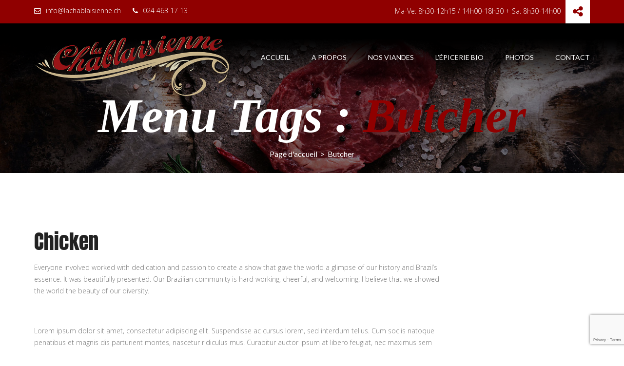

--- FILE ---
content_type: text/html; charset=UTF-8
request_url: https://lachablaisienne.ch/menu-tag/butcher/
body_size: 9151
content:
<!DOCTYPE html>
<html lang="fr-FR">

<head>
	<meta charset="UTF-8">
	<meta name="viewport" content="width=device-width, initial-scale=1, maximum-scale=1">
	<link rel="profile" href="http://gmpg.org/xfn/11">
	<link rel="pingback" href="https://lachablaisienne.ch/xmlrpc.php">
	
	<title>Butcher &#8211; Boucherie la Chablaisienne Sàrl</title>
<meta name='robots' content='max-image-preview:large' />
<link rel='dns-prefetch' href='//fonts.googleapis.com' />
<link rel="alternate" type="application/rss+xml" title="Boucherie la Chablaisienne Sàrl &raquo; Flux" href="https://lachablaisienne.ch/feed/" />
<link rel="alternate" type="application/rss+xml" title="Boucherie la Chablaisienne Sàrl &raquo; Flux des commentaires" href="https://lachablaisienne.ch/comments/feed/" />
<link rel="alternate" type="application/rss+xml" title="Flux pour Boucherie la Chablaisienne Sàrl &raquo; Butcher Menu Tags" href="https://lachablaisienne.ch/menu-tag/butcher/feed/" />
<script type="text/javascript">
/* <![CDATA[ */
window._wpemojiSettings = {"baseUrl":"https:\/\/s.w.org\/images\/core\/emoji\/15.0.3\/72x72\/","ext":".png","svgUrl":"https:\/\/s.w.org\/images\/core\/emoji\/15.0.3\/svg\/","svgExt":".svg","source":{"concatemoji":"https:\/\/lachablaisienne.ch\/wp-includes\/js\/wp-emoji-release.min.js?ver=6.6.4"}};
/*! This file is auto-generated */
!function(i,n){var o,s,e;function c(e){try{var t={supportTests:e,timestamp:(new Date).valueOf()};sessionStorage.setItem(o,JSON.stringify(t))}catch(e){}}function p(e,t,n){e.clearRect(0,0,e.canvas.width,e.canvas.height),e.fillText(t,0,0);var t=new Uint32Array(e.getImageData(0,0,e.canvas.width,e.canvas.height).data),r=(e.clearRect(0,0,e.canvas.width,e.canvas.height),e.fillText(n,0,0),new Uint32Array(e.getImageData(0,0,e.canvas.width,e.canvas.height).data));return t.every(function(e,t){return e===r[t]})}function u(e,t,n){switch(t){case"flag":return n(e,"\ud83c\udff3\ufe0f\u200d\u26a7\ufe0f","\ud83c\udff3\ufe0f\u200b\u26a7\ufe0f")?!1:!n(e,"\ud83c\uddfa\ud83c\uddf3","\ud83c\uddfa\u200b\ud83c\uddf3")&&!n(e,"\ud83c\udff4\udb40\udc67\udb40\udc62\udb40\udc65\udb40\udc6e\udb40\udc67\udb40\udc7f","\ud83c\udff4\u200b\udb40\udc67\u200b\udb40\udc62\u200b\udb40\udc65\u200b\udb40\udc6e\u200b\udb40\udc67\u200b\udb40\udc7f");case"emoji":return!n(e,"\ud83d\udc26\u200d\u2b1b","\ud83d\udc26\u200b\u2b1b")}return!1}function f(e,t,n){var r="undefined"!=typeof WorkerGlobalScope&&self instanceof WorkerGlobalScope?new OffscreenCanvas(300,150):i.createElement("canvas"),a=r.getContext("2d",{willReadFrequently:!0}),o=(a.textBaseline="top",a.font="600 32px Arial",{});return e.forEach(function(e){o[e]=t(a,e,n)}),o}function t(e){var t=i.createElement("script");t.src=e,t.defer=!0,i.head.appendChild(t)}"undefined"!=typeof Promise&&(o="wpEmojiSettingsSupports",s=["flag","emoji"],n.supports={everything:!0,everythingExceptFlag:!0},e=new Promise(function(e){i.addEventListener("DOMContentLoaded",e,{once:!0})}),new Promise(function(t){var n=function(){try{var e=JSON.parse(sessionStorage.getItem(o));if("object"==typeof e&&"number"==typeof e.timestamp&&(new Date).valueOf()<e.timestamp+604800&&"object"==typeof e.supportTests)return e.supportTests}catch(e){}return null}();if(!n){if("undefined"!=typeof Worker&&"undefined"!=typeof OffscreenCanvas&&"undefined"!=typeof URL&&URL.createObjectURL&&"undefined"!=typeof Blob)try{var e="postMessage("+f.toString()+"("+[JSON.stringify(s),u.toString(),p.toString()].join(",")+"));",r=new Blob([e],{type:"text/javascript"}),a=new Worker(URL.createObjectURL(r),{name:"wpTestEmojiSupports"});return void(a.onmessage=function(e){c(n=e.data),a.terminate(),t(n)})}catch(e){}c(n=f(s,u,p))}t(n)}).then(function(e){for(var t in e)n.supports[t]=e[t],n.supports.everything=n.supports.everything&&n.supports[t],"flag"!==t&&(n.supports.everythingExceptFlag=n.supports.everythingExceptFlag&&n.supports[t]);n.supports.everythingExceptFlag=n.supports.everythingExceptFlag&&!n.supports.flag,n.DOMReady=!1,n.readyCallback=function(){n.DOMReady=!0}}).then(function(){return e}).then(function(){var e;n.supports.everything||(n.readyCallback(),(e=n.source||{}).concatemoji?t(e.concatemoji):e.wpemoji&&e.twemoji&&(t(e.twemoji),t(e.wpemoji)))}))}((window,document),window._wpemojiSettings);
/* ]]> */
</script>
<link rel='stylesheet' id='validate-engine-css-css' href='https://lachablaisienne.ch/wp-content/plugins/wysija-newsletters/css/validationEngine.jquery.css?ver=2.22' type='text/css' media='all' />
<style id='wp-emoji-styles-inline-css' type='text/css'>

	img.wp-smiley, img.emoji {
		display: inline !important;
		border: none !important;
		box-shadow: none !important;
		height: 1em !important;
		width: 1em !important;
		margin: 0 0.07em !important;
		vertical-align: -0.1em !important;
		background: none !important;
		padding: 0 !important;
	}
</style>
<link rel='stylesheet' id='wp-block-library-css' href='https://lachablaisienne.ch/wp-includes/css/dist/block-library/style.min.css?ver=6.6.4' type='text/css' media='all' />
<style id='classic-theme-styles-inline-css' type='text/css'>
/*! This file is auto-generated */
.wp-block-button__link{color:#fff;background-color:#32373c;border-radius:9999px;box-shadow:none;text-decoration:none;padding:calc(.667em + 2px) calc(1.333em + 2px);font-size:1.125em}.wp-block-file__button{background:#32373c;color:#fff;text-decoration:none}
</style>
<style id='global-styles-inline-css' type='text/css'>
:root{--wp--preset--aspect-ratio--square: 1;--wp--preset--aspect-ratio--4-3: 4/3;--wp--preset--aspect-ratio--3-4: 3/4;--wp--preset--aspect-ratio--3-2: 3/2;--wp--preset--aspect-ratio--2-3: 2/3;--wp--preset--aspect-ratio--16-9: 16/9;--wp--preset--aspect-ratio--9-16: 9/16;--wp--preset--color--black: #000000;--wp--preset--color--cyan-bluish-gray: #abb8c3;--wp--preset--color--white: #ffffff;--wp--preset--color--pale-pink: #f78da7;--wp--preset--color--vivid-red: #cf2e2e;--wp--preset--color--luminous-vivid-orange: #ff6900;--wp--preset--color--luminous-vivid-amber: #fcb900;--wp--preset--color--light-green-cyan: #7bdcb5;--wp--preset--color--vivid-green-cyan: #00d084;--wp--preset--color--pale-cyan-blue: #8ed1fc;--wp--preset--color--vivid-cyan-blue: #0693e3;--wp--preset--color--vivid-purple: #9b51e0;--wp--preset--gradient--vivid-cyan-blue-to-vivid-purple: linear-gradient(135deg,rgba(6,147,227,1) 0%,rgb(155,81,224) 100%);--wp--preset--gradient--light-green-cyan-to-vivid-green-cyan: linear-gradient(135deg,rgb(122,220,180) 0%,rgb(0,208,130) 100%);--wp--preset--gradient--luminous-vivid-amber-to-luminous-vivid-orange: linear-gradient(135deg,rgba(252,185,0,1) 0%,rgba(255,105,0,1) 100%);--wp--preset--gradient--luminous-vivid-orange-to-vivid-red: linear-gradient(135deg,rgba(255,105,0,1) 0%,rgb(207,46,46) 100%);--wp--preset--gradient--very-light-gray-to-cyan-bluish-gray: linear-gradient(135deg,rgb(238,238,238) 0%,rgb(169,184,195) 100%);--wp--preset--gradient--cool-to-warm-spectrum: linear-gradient(135deg,rgb(74,234,220) 0%,rgb(151,120,209) 20%,rgb(207,42,186) 40%,rgb(238,44,130) 60%,rgb(251,105,98) 80%,rgb(254,248,76) 100%);--wp--preset--gradient--blush-light-purple: linear-gradient(135deg,rgb(255,206,236) 0%,rgb(152,150,240) 100%);--wp--preset--gradient--blush-bordeaux: linear-gradient(135deg,rgb(254,205,165) 0%,rgb(254,45,45) 50%,rgb(107,0,62) 100%);--wp--preset--gradient--luminous-dusk: linear-gradient(135deg,rgb(255,203,112) 0%,rgb(199,81,192) 50%,rgb(65,88,208) 100%);--wp--preset--gradient--pale-ocean: linear-gradient(135deg,rgb(255,245,203) 0%,rgb(182,227,212) 50%,rgb(51,167,181) 100%);--wp--preset--gradient--electric-grass: linear-gradient(135deg,rgb(202,248,128) 0%,rgb(113,206,126) 100%);--wp--preset--gradient--midnight: linear-gradient(135deg,rgb(2,3,129) 0%,rgb(40,116,252) 100%);--wp--preset--font-size--small: 13px;--wp--preset--font-size--medium: 20px;--wp--preset--font-size--large: 36px;--wp--preset--font-size--x-large: 42px;--wp--preset--spacing--20: 0.44rem;--wp--preset--spacing--30: 0.67rem;--wp--preset--spacing--40: 1rem;--wp--preset--spacing--50: 1.5rem;--wp--preset--spacing--60: 2.25rem;--wp--preset--spacing--70: 3.38rem;--wp--preset--spacing--80: 5.06rem;--wp--preset--shadow--natural: 6px 6px 9px rgba(0, 0, 0, 0.2);--wp--preset--shadow--deep: 12px 12px 50px rgba(0, 0, 0, 0.4);--wp--preset--shadow--sharp: 6px 6px 0px rgba(0, 0, 0, 0.2);--wp--preset--shadow--outlined: 6px 6px 0px -3px rgba(255, 255, 255, 1), 6px 6px rgba(0, 0, 0, 1);--wp--preset--shadow--crisp: 6px 6px 0px rgba(0, 0, 0, 1);}:where(.is-layout-flex){gap: 0.5em;}:where(.is-layout-grid){gap: 0.5em;}body .is-layout-flex{display: flex;}.is-layout-flex{flex-wrap: wrap;align-items: center;}.is-layout-flex > :is(*, div){margin: 0;}body .is-layout-grid{display: grid;}.is-layout-grid > :is(*, div){margin: 0;}:where(.wp-block-columns.is-layout-flex){gap: 2em;}:where(.wp-block-columns.is-layout-grid){gap: 2em;}:where(.wp-block-post-template.is-layout-flex){gap: 1.25em;}:where(.wp-block-post-template.is-layout-grid){gap: 1.25em;}.has-black-color{color: var(--wp--preset--color--black) !important;}.has-cyan-bluish-gray-color{color: var(--wp--preset--color--cyan-bluish-gray) !important;}.has-white-color{color: var(--wp--preset--color--white) !important;}.has-pale-pink-color{color: var(--wp--preset--color--pale-pink) !important;}.has-vivid-red-color{color: var(--wp--preset--color--vivid-red) !important;}.has-luminous-vivid-orange-color{color: var(--wp--preset--color--luminous-vivid-orange) !important;}.has-luminous-vivid-amber-color{color: var(--wp--preset--color--luminous-vivid-amber) !important;}.has-light-green-cyan-color{color: var(--wp--preset--color--light-green-cyan) !important;}.has-vivid-green-cyan-color{color: var(--wp--preset--color--vivid-green-cyan) !important;}.has-pale-cyan-blue-color{color: var(--wp--preset--color--pale-cyan-blue) !important;}.has-vivid-cyan-blue-color{color: var(--wp--preset--color--vivid-cyan-blue) !important;}.has-vivid-purple-color{color: var(--wp--preset--color--vivid-purple) !important;}.has-black-background-color{background-color: var(--wp--preset--color--black) !important;}.has-cyan-bluish-gray-background-color{background-color: var(--wp--preset--color--cyan-bluish-gray) !important;}.has-white-background-color{background-color: var(--wp--preset--color--white) !important;}.has-pale-pink-background-color{background-color: var(--wp--preset--color--pale-pink) !important;}.has-vivid-red-background-color{background-color: var(--wp--preset--color--vivid-red) !important;}.has-luminous-vivid-orange-background-color{background-color: var(--wp--preset--color--luminous-vivid-orange) !important;}.has-luminous-vivid-amber-background-color{background-color: var(--wp--preset--color--luminous-vivid-amber) !important;}.has-light-green-cyan-background-color{background-color: var(--wp--preset--color--light-green-cyan) !important;}.has-vivid-green-cyan-background-color{background-color: var(--wp--preset--color--vivid-green-cyan) !important;}.has-pale-cyan-blue-background-color{background-color: var(--wp--preset--color--pale-cyan-blue) !important;}.has-vivid-cyan-blue-background-color{background-color: var(--wp--preset--color--vivid-cyan-blue) !important;}.has-vivid-purple-background-color{background-color: var(--wp--preset--color--vivid-purple) !important;}.has-black-border-color{border-color: var(--wp--preset--color--black) !important;}.has-cyan-bluish-gray-border-color{border-color: var(--wp--preset--color--cyan-bluish-gray) !important;}.has-white-border-color{border-color: var(--wp--preset--color--white) !important;}.has-pale-pink-border-color{border-color: var(--wp--preset--color--pale-pink) !important;}.has-vivid-red-border-color{border-color: var(--wp--preset--color--vivid-red) !important;}.has-luminous-vivid-orange-border-color{border-color: var(--wp--preset--color--luminous-vivid-orange) !important;}.has-luminous-vivid-amber-border-color{border-color: var(--wp--preset--color--luminous-vivid-amber) !important;}.has-light-green-cyan-border-color{border-color: var(--wp--preset--color--light-green-cyan) !important;}.has-vivid-green-cyan-border-color{border-color: var(--wp--preset--color--vivid-green-cyan) !important;}.has-pale-cyan-blue-border-color{border-color: var(--wp--preset--color--pale-cyan-blue) !important;}.has-vivid-cyan-blue-border-color{border-color: var(--wp--preset--color--vivid-cyan-blue) !important;}.has-vivid-purple-border-color{border-color: var(--wp--preset--color--vivid-purple) !important;}.has-vivid-cyan-blue-to-vivid-purple-gradient-background{background: var(--wp--preset--gradient--vivid-cyan-blue-to-vivid-purple) !important;}.has-light-green-cyan-to-vivid-green-cyan-gradient-background{background: var(--wp--preset--gradient--light-green-cyan-to-vivid-green-cyan) !important;}.has-luminous-vivid-amber-to-luminous-vivid-orange-gradient-background{background: var(--wp--preset--gradient--luminous-vivid-amber-to-luminous-vivid-orange) !important;}.has-luminous-vivid-orange-to-vivid-red-gradient-background{background: var(--wp--preset--gradient--luminous-vivid-orange-to-vivid-red) !important;}.has-very-light-gray-to-cyan-bluish-gray-gradient-background{background: var(--wp--preset--gradient--very-light-gray-to-cyan-bluish-gray) !important;}.has-cool-to-warm-spectrum-gradient-background{background: var(--wp--preset--gradient--cool-to-warm-spectrum) !important;}.has-blush-light-purple-gradient-background{background: var(--wp--preset--gradient--blush-light-purple) !important;}.has-blush-bordeaux-gradient-background{background: var(--wp--preset--gradient--blush-bordeaux) !important;}.has-luminous-dusk-gradient-background{background: var(--wp--preset--gradient--luminous-dusk) !important;}.has-pale-ocean-gradient-background{background: var(--wp--preset--gradient--pale-ocean) !important;}.has-electric-grass-gradient-background{background: var(--wp--preset--gradient--electric-grass) !important;}.has-midnight-gradient-background{background: var(--wp--preset--gradient--midnight) !important;}.has-small-font-size{font-size: var(--wp--preset--font-size--small) !important;}.has-medium-font-size{font-size: var(--wp--preset--font-size--medium) !important;}.has-large-font-size{font-size: var(--wp--preset--font-size--large) !important;}.has-x-large-font-size{font-size: var(--wp--preset--font-size--x-large) !important;}
:where(.wp-block-post-template.is-layout-flex){gap: 1.25em;}:where(.wp-block-post-template.is-layout-grid){gap: 1.25em;}
:where(.wp-block-columns.is-layout-flex){gap: 2em;}:where(.wp-block-columns.is-layout-grid){gap: 2em;}
:root :where(.wp-block-pullquote){font-size: 1.5em;line-height: 1.6;}
</style>
<link rel='stylesheet' id='contact-form-7-css' href='https://lachablaisienne.ch/wp-content/plugins/contact-form-7/includes/css/styles.css?ver=6.0.6' type='text/css' media='all' />
<link rel='stylesheet' id='butcherhatti-body-font-css' href='https://fonts.googleapis.com/css?family=Lato%3A100%2C400%2C700&#038;ver=6.6.4' type='text/css' media='all' />
<link rel='stylesheet' id='butcherhatti-menu-font-css' href='https://fonts.googleapis.com/css?family=Dancing+Script%3A400%2C700&#038;ver=6.6.4' type='text/css' media='all' />
<link rel='stylesheet' id='themelooper_theme_google_font-css' href='https://fonts.googleapis.com/css?family=Montserrat%3A100%7CAnton%3Aregular%7CLato%3A100%7COpen+Sans%3A300&#038;subset=latin%2Clatin-ext' type='text/css' media='all' />
<link rel='stylesheet' id='fw-ext-breadcrumbs-add-css-css' href='https://lachablaisienne.ch/wp-content/plugins/unyson/framework/extensions/breadcrumbs/static/css/style.css?ver=6.6.4' type='text/css' media='all' />
<link rel='stylesheet' id='tablepress-default-css' href='https://lachablaisienne.ch/wp-content/tablepress-combined.min.css?ver=21' type='text/css' media='all' />
<link rel='stylesheet' id='msl-main-css' href='https://lachablaisienne.ch/wp-content/plugins/master-slider/public/assets/css/masterslider.main.css?ver=3.11.0' type='text/css' media='all' />
<link rel='stylesheet' id='msl-custom-css' href='https://lachablaisienne.ch/wp-content/uploads/master-slider/custom.css?ver=1.8' type='text/css' media='all' />
<link rel='stylesheet' id='genericons-css' href='https://lachablaisienne.ch/wp-content/themes/butcherhatti/genericons/genericons.css?ver=1.0' type='text/css' media='all' />
<link rel='stylesheet' id='butcherhatti-theme-style-css' href='https://lachablaisienne.ch/wp-content/themes/butcherhatti/style.css?ver=1.0' type='text/css' media='all' />
<link rel='stylesheet' id='bootstrap-css' href='https://lachablaisienne.ch/wp-content/themes/butcherhatti/css/bootstrap.css?ver=1.0' type='text/css' media='all' />
<link rel='stylesheet' id='font-awesome-css' href='https://lachablaisienne.ch/wp-content/plugins/elementor/assets/lib/font-awesome/css/font-awesome.min.css?ver=4.7.0' type='text/css' media='all' />
<link rel='stylesheet' id='butcherhatti_responsive-css' href='https://lachablaisienne.ch/wp-content/themes/butcherhatti/css/responsive.css?ver=1.0' type='text/css' media='all' />
<link rel='stylesheet' id='owl-carousel-css' href='https://lachablaisienne.ch/wp-content/themes/butcherhatti/css/owl.carousel.css?ver=1.0' type='text/css' media='all' />
<link rel='stylesheet' id='bxslider-css' href='https://lachablaisienne.ch/wp-content/themes/butcherhatti/css/bxslider.css?ver=1.0' type='text/css' media='all' />
<link rel='stylesheet' id='prettyphoto-css' href='https://lachablaisienne.ch/wp-content/plugins/js_composer/assets/lib/vendor/prettyphoto/css/prettyPhoto.min.css?ver=7.8' type='text/css' media='all' />
<link rel='stylesheet' id='butcherhatti-color-css' href='https://lachablaisienne.ch/wp-content/themes/butcherhatti/css/color.css?ver=1.0' type='text/css' media='all' />
<link rel='stylesheet' id='owl-animate-css' href='https://lachablaisienne.ch/wp-content/themes/butcherhatti/css/animate.css?ver=1.0' type='text/css' media='all' />
<link rel='stylesheet' id='woo-style-css' href='https://lachablaisienne.ch/wp-content/themes/butcherhatti/css/woo-style.css?ver=1.0' type='text/css' media='all' />
<link rel='stylesheet' id='selectize-css-css' href='https://lachablaisienne.ch/wp-content/themes/butcherhatti/css/selectize.css?ver=1.0' type='text/css' media='all' />
<script type="text/javascript" src="https://lachablaisienne.ch/wp-includes/js/jquery/jquery.min.js?ver=3.7.1" id="jquery-core-js"></script>
<script type="text/javascript" src="https://lachablaisienne.ch/wp-includes/js/jquery/jquery-migrate.min.js?ver=3.4.1" id="jquery-migrate-js"></script>
<script></script><link rel="https://api.w.org/" href="https://lachablaisienne.ch/wp-json/" /><link rel="EditURI" type="application/rsd+xml" title="RSD" href="https://lachablaisienne.ch/xmlrpc.php?rsd" />
<meta name="generator" content="WordPress 6.6.4" />
<script>var ms_grabbing_curosr = 'https://lachablaisienne.ch/wp-content/plugins/master-slider/public/assets/css/common/grabbing.cur', ms_grab_curosr = 'https://lachablaisienne.ch/wp-content/plugins/master-slider/public/assets/css/common/grab.cur';</script>
<meta name="generator" content="MasterSlider 3.11.0 - Responsive Touch Image Slider | avt.li/msf" />
<meta name="generator" content="Elementor 3.33.3; features: e_font_icon_svg, additional_custom_breakpoints; settings: css_print_method-external, google_font-enabled, font_display-swap">
<style type="text/css">.recentcomments a{display:inline !important;padding:0 !important;margin:0 !important;}</style>			<style>
				.e-con.e-parent:nth-of-type(n+4):not(.e-lazyloaded):not(.e-no-lazyload),
				.e-con.e-parent:nth-of-type(n+4):not(.e-lazyloaded):not(.e-no-lazyload) * {
					background-image: none !important;
				}
				@media screen and (max-height: 1024px) {
					.e-con.e-parent:nth-of-type(n+3):not(.e-lazyloaded):not(.e-no-lazyload),
					.e-con.e-parent:nth-of-type(n+3):not(.e-lazyloaded):not(.e-no-lazyload) * {
						background-image: none !important;
					}
				}
				@media screen and (max-height: 640px) {
					.e-con.e-parent:nth-of-type(n+2):not(.e-lazyloaded):not(.e-no-lazyload),
					.e-con.e-parent:nth-of-type(n+2):not(.e-lazyloaded):not(.e-no-lazyload) * {
						background-image: none !important;
					}
				}
			</style>
			<meta name="generator" content="Powered by WPBakery Page Builder - drag and drop page builder for WordPress."/>
<style type="text/css">body p{font-size:14px !important;}#nav li a{font-size:14px !important;}body h1{ font-size:48px !important; }{ font-size:48px !important; }body h3{ font-size:24px !important; }body h4{ font-size:24px !important; }body h5{ font-size:18px !important; }body h6{ font-size:14px !important; }body p{ font-family:"Open Sans" !important;}#nav li a{font-family:"Lato" !important;}body h1{font-family:"Montserrat" !important;}body h2{font-family:"Anton" !important;}body h3{font-family:"Lato" !important;}body h4{font-family:"Open Sans" !important;}body h5{font-family:"Open Sans" !important;}body h6{font-family:"Open Sans" !important;}body p{ color:#777777 !important;}#nav li a{color:#fff !important;}body h1{color:#fff !important;}body h2{color:#222222 !important;}body h3{color:#222222 !important;}body h4{color:#fff !important;}body h5{color:#fff !important;}body h6{color:#fff !important;}</style><style id="stylesheet">::selection {

			background: #900000; /* Safari */

			color:#fff;

		}
		::-moz-selection {

			background: #900000; /* Firefox */

			color:#fff;

		}.head-top, .head-top .right-side .dropdown-menu, .team-box:hover .text-col, .footer-section-2, .product-detail .nav > li > a:hover, .product-detail .nav > li > a:focus, .product-detail .nav-tabs > li.active > a, .product-detail .nav-tabs > li.active > a:hover, .product-detail .nav-tabs > li.active > a:focus, .outlet-detail .mCS-3d-thick-dark.mCSB_scrollTools .mCSB_dragger .mCSB_dragger_bar, .outlet-detail .mCS-3d-thick.mCSB_scrollTools .mCSB_dragger .mCSB_dragger_bar, .gallery-section a.load:hover, #nav li ul li a:before, .cart-holder .number, #footer .wpcf7-form input[type="submit"], .bx-framework-slider .bx-wrapper .bx-pager.bx-default-pager a:hover, .bx-framework-slider .bx-wrapper .bx-pager.bx-default-pager a.active, .blog-post-holder .slide .caption .holder a.bx_post_slider_btn, .blog-post-holder .bx-wrapper .bx-pager.bx-default-pager a:hover, .blog-post-holder .bx-wrapper .bx-pager.bx-default-pager a.active, #home-slider .caption .holder a.post_slider_btn, #main-woo .products .add_to_cart_button, span.onsale, #main-woo .products .added_to_cart, .woocommerce .button, #commentform .submit, .cart-holder .number, .cart-listed ul li .wc-forward, .menu-slider .owl-theme .owl-dots .owl-dot.active span, .menu-slider .owl-theme .owl-dots .owl-dot:hover span, .blog-section .post-box a.btn-readmore, .pagination-box .page-numbers.current, .blog-section .post-box .comment-box .comment-reply-link

		{
			background:#900000; 

		}.cart-holder .fa, .menu-footer-menu-container ul li a:hover, .product-section .product-box .thumb span.pro-price.strikeout, body h2 span, #main-woo .products li span.price del, .woocommerce-pagination .page-numbers li, .woocommerce-pagination .page-numbers li a, .woocommerce a.remove, .lost_password a, .lost_password a:hover, .type-product .summary.entry-summary del, .type-product .summary.entry-summary del span, .product_meta a, #main-woo .products li span.price del span, .woocommerce-LoopProduct-link a:hover h3, .popular-post-widget .text-col span.date, .cart-holder .cart_list li a:hover, .menu-items .menu-box .menu-price, .menu-list ul li span, .pagination-box .pagination > li > a, .pagination-box .pagination-box .pagination > li > span, .pagination-box .pagination > li > a, .pagination-box .pagination > li > span, .blog-section .post-box .comment-box .comment-metadata a, .head-top .right-side button, #banner .caption h1 span, #nav li.active ul li a, .head-row-2 .navbar-inverse .navbar-nav > .active > a, .head-row-2  .navbar-inverse .navbar-nav > .active > a:hover, .head-row-2  .navbar-inverse .navbar-nav > .active > a:focus, strong.subheading, .team-box .text-col h3, .team-social li a:hover, .team-box:hover .team-social li a:hover, .title-box strong.title, .footer-social li a:hover, .footer-menu ul li a:hover, #inner-banner h1 span, .coming-soon h1 span, .outlet-box:hover a.loaction, .outlet-detail .nav-tabs > li > a, .outlet-detail strong.email a, #filter li a:hover, #filter .current, #filter li a.selected, .rate-list .text-col ul li:hover
		{
	
			color:#900000; 

		}a.btn-style-1, .footer-box form input[type="submit"], .newsletter form input[type="submit"]:hover
		{

			background-color:#900000; 

		}.rate-list .left-box, .team-social, .team-social li a:hover, .number-box
		{

			border-color:#900000; 

		}</style><noscript><style> .wpb_animate_when_almost_visible { opacity: 1; }</style></noscript>	
</head>

<body class="archive tax-menu-tag term-butcher term-14 _masterslider _ms_version_3.11.0 masthead-fixed list-view full-width footer-widgets wpb-js-composer js-comp-ver-7.8 vc_responsive elementor-default elementor-kit-766">
	
	<!--Wrapper Start-->
	
	<div id = "wrapper" class="wrapper">
	
			
		<header id="header">
			<section class="head-top">
			  <div class="container">
				<div class="row">
				  		
		<!-- Left Side Top Bar -->
		<div class="col-md-6">
					<div class="left-side"> 
				<a href="mailto:info@lachablaisienne.ch"><i class="fa fa-envelope-o" aria-hidden="true"></i>info@lachablaisienne.ch</a>				
				<a><i class="fa fa-phone" aria-hidden="true"></i>024 463 17 13</a>			</div>
				</div>
		
		<!-- Right Side Top Bar -->
		<div class="col-md-6">
			 
					
			<div class="right-side">
			<!-- Social Icons -->
						  <div class="dropdown">
				<button class="dropdown-toggle" type="button" id="dropdownMenu1" data-toggle="dropdown" aria-haspopup="true" aria-expanded="true"> <i class="fa fa-share-alt" aria-hidden="true"></i> </button>
				<ul class="dropdown-menu" aria-labelledby="dropdownMenu1">
				  <li><a target = "_blank" href="https://facebook.com/lachablaisienne"><i class="fa fa-facebook"></i></a></li>				</ul>
			  </div>
			   			<!-- Open Time Info -->
			  				<strong class="time">Ma-Ve: 8h30-12h15 / 14h00-18h30 + Sa: 8h30-14h00</strong> 
			  			</div>

		</div>
					</div>
			  </div>
			</section>
			<section class="head-row-2">
			  <div class="container"> 		<strong class="logo">
						<a href = "https://lachablaisienne.ch/">
				<img src = "//lachablaisienne.ch/wp-content/uploads/2019/05/Juste-logo-tranparent.png" alt= "Boucherie la Chablaisienne Sàrl"/>
			</a>
		</strong>
					<nav class="navbar navbar-inverse">
				  <div class="navbar-header">
					<button type="button" class="navbar-toggle collapsed" data-toggle="collapse" data-target="#navbar" aria-expanded="false" aria-controls="navbar"> 
						<span class="sr-only">Toggle navigation</span> 
						<span class="icon-bar"></span> 
						<span class="icon-bar"></span> 
						<span class="icon-bar"></span> 
					</button>
				  </div>
				  <div id="navbar" class="collapse navbar-collapse">
					<ul id="nav" class="nav navbar-nav"><li id="menu-item-348" class="menu-item menu-item-type-post_type menu-item-object-page menu-item-home menu-item-348"><a href="https://lachablaisienne.ch/">Accueil</a></li>
<li id="menu-item-313" class="menu-item menu-item-type-post_type menu-item-object-page menu-item-313"><a href="https://lachablaisienne.ch/a-propos-de-notre-boucherie-de-bex/">A propos</a></li>
<li id="menu-item-631" class="menu-item menu-item-type-post_type menu-item-object-page menu-item-631"><a href="https://lachablaisienne.ch/nos-viandes/">Nos viandes</a></li>
<li id="menu-item-725" class="menu-item menu-item-type-post_type menu-item-object-page menu-item-725"><a href="https://lachablaisienne.ch/lepicerie-bio/">L’épicerie Bio</a></li>
<li id="menu-item-354" class="menu-item menu-item-type-post_type menu-item-object-page menu-item-354"><a href="https://lachablaisienne.ch/photos/">Photos</a></li>
<li id="menu-item-358" class="menu-item menu-item-type-post_type menu-item-object-page menu-item-358"><a href="https://lachablaisienne.ch/contact/">Contact</a></li>
</ul>				  </div>
				</nav>
			  </div>
			</section>
		</header>

	
	<div id="inner-banner">
		<div class="container">
			<h1>Menu Tags : <span>Butcher</span></h1>
	<div class="breadcrumbs">
									<span class="first-item">
									<a href="https://lachablaisienne.ch/">Page d&#039;accueil</a></span>
								<span class="separator">></span>
												<span class="last-item">Butcher</span>
						</div>
		</div>
	</div>

	<div id="main">
		<section class="blog-section">
			<div class="container">
				<div class="row">
				<div class = "col-md-9">
										<div id="post-483" class="post-483 menu type-menu status-publish has-post-thumbnail hentry menu-category-menu-items menu-tag-beef menu-tag-butcher menu-tag-meat menu-tag-menu">
							<div class="post-box">
																	<div class="img-frame"></div>		
																<div class="text-box">
									<div class="heading-row"> <strong class="date">19<span>Jan</span></strong>
									  <h2><a href = "https://lachablaisienne.ch/menu/chicken/">Chicken</a></h2>
									</div>
									<p>Everyone involved worked with dedication and passion to create a show that gave the world a glimpse of our history and Brazil&rsquo;s essence. It was beautifully presented. Our Brazilian community is hard working, cheerful, and welcoming. I believe that we showed the world the beauty of our diversity.</p>
<h4>About Chicken</h4>
<p>Lorem ipsum dolor sit amet, consectetur adipiscing elit. Suspendisse ac cursus lorem, sed interdum tellus. Cum sociis natoque penatibus et magnis dis parturient montes, nascetur ridiculus mus. Curabitur auctor ipsum at libero feugiat, nec maximus sem vestibulum. Morbi egestas vitae libero eget ultrices. Curabitur sem purus, eleifend eu mauris nec, euismod porta elit. Cum sociis natoque penatibus et magnis dis parturient montes, nascetur ridiculus mus. Nulla porttitor hendrerit ullamcorper. Vestibulum in tellus lacus. Donec vel ultricies augue. Aenean nibh nunc, dapibus ac ultrices at, posuere non nisi. Sed porta tempus nulla id blandit. Nulla et maximus nulla. Donec vel faucibus lectus.</p>
									<div class="detail-row"> 
										<a href="https://lachablaisienne.ch/author/blc-admin/" class="link"><i class="fa fa-user" aria-hidden="true"></i>admin</a> 
										<a class="link"><i class="fa fa-comments" aria-hidden="true"></i>0</a> 
									</div>
									<div class="share"> <strong class="title">SHARE:</strong>
									  <ul>
										
			<li>
				<a title="Share on Twitter" rel="external" href="http://twitter.com/share?text=Chicken&url=https://lachablaisienne.ch/menu/chicken/"><i class="fa fa-twitter" aria-hidden="true"></i></a>
			</li>
			<li>
				<a title="Share on Facebook" rel="external" href="http://www.facebook.com/share.php?u=https://lachablaisienne.ch/menu/chicken/"><i class="fa fa-facebook" aria-hidden="true"></i></a>
			</li>
			<li>
				<a title="Share on Digg" rel="external" href="http://digg.com/submit?url=https://lachablaisienne.ch/menu/chicken/"><i class="fa fa-digg" aria-hidden="true"></i></a>
			</li>
			<li>
				<a title="Share on StumbleUpon" rel="external" href="http://www.stumbleupon.com/submit?url=https://lachablaisienne.ch/menu/chicken/&title=Chicken"><i class="fa fa-stumbleupon" aria-hidden="true"></i></a>
			</li>									  </ul>
									</div>
									<div class="comment-box">
									  									</div>
								</div>
							</div>
						</div>
												<div id="post-482" class="post-482 menu type-menu status-publish has-post-thumbnail hentry menu-category-menu-items menu-tag-beef menu-tag-butcher menu-tag-meat menu-tag-menu">
							<div class="post-box">
																	<div class="img-frame"></div>		
																<div class="text-box">
									<div class="heading-row"> <strong class="date">19<span>Jan</span></strong>
									  <h2><a href = "https://lachablaisienne.ch/menu/chicken-drumsticks/">Chicken Drumsticks</a></h2>
									</div>
									<p>Everyone involved worked with dedication and passion to create a show that gave the world a glimpse of our history and Brazil&rsquo;s essence. It was beautifully presented. Our Brazilian community is hard working, cheerful, and welcoming. I believe that we showed the world the beauty of our diversity.</p>
<h4>About Chicken Drumsticks</h4>
<p>Lorem ipsum dolor sit amet, consectetur adipiscing elit. Suspendisse ac cursus lorem, sed interdum tellus. Cum sociis natoque penatibus et magnis dis parturient montes, nascetur ridiculus mus. Curabitur auctor ipsum at libero feugiat, nec maximus sem vestibulum. Morbi egestas vitae libero eget ultrices. Curabitur sem purus, eleifend eu mauris nec, euismod porta elit. Cum sociis natoque penatibus et magnis dis parturient montes, nascetur ridiculus mus. Nulla porttitor hendrerit ullamcorper. Vestibulum in tellus lacus. Donec vel ultricies augue. Aenean nibh nunc, dapibus ac ultrices at, posuere non nisi. Sed porta tempus nulla id blandit. Nulla et maximus nulla. Donec vel faucibus lectus.</p>
									<div class="detail-row"> 
										<a href="https://lachablaisienne.ch/author/blc-admin/" class="link"><i class="fa fa-user" aria-hidden="true"></i>admin</a> 
										<a class="link"><i class="fa fa-comments" aria-hidden="true"></i>0</a> 
									</div>
									<div class="share"> <strong class="title">SHARE:</strong>
									  <ul>
										
			<li>
				<a title="Share on Twitter" rel="external" href="http://twitter.com/share?text=ChickenDrumsticks&url=https://lachablaisienne.ch/menu/chicken-drumsticks/"><i class="fa fa-twitter" aria-hidden="true"></i></a>
			</li>
			<li>
				<a title="Share on Facebook" rel="external" href="http://www.facebook.com/share.php?u=https://lachablaisienne.ch/menu/chicken-drumsticks/"><i class="fa fa-facebook" aria-hidden="true"></i></a>
			</li>
			<li>
				<a title="Share on Digg" rel="external" href="http://digg.com/submit?url=https://lachablaisienne.ch/menu/chicken-drumsticks/"><i class="fa fa-digg" aria-hidden="true"></i></a>
			</li>
			<li>
				<a title="Share on StumbleUpon" rel="external" href="http://www.stumbleupon.com/submit?url=https://lachablaisienne.ch/menu/chicken-drumsticks/&title=ChickenDrumsticks"><i class="fa fa-stumbleupon" aria-hidden="true"></i></a>
			</li>									  </ul>
									</div>
									<div class="comment-box">
									  									</div>
								</div>
							</div>
						</div>
												<div id="post-481" class="post-481 menu type-menu status-publish has-post-thumbnail hentry menu-category-menu-items menu-tag-beef menu-tag-butcher menu-tag-meat menu-tag-menu">
							<div class="post-box">
																	<div class="img-frame"></div>		
																<div class="text-box">
									<div class="heading-row"> <strong class="date">19<span>Jan</span></strong>
									  <h2><a href = "https://lachablaisienne.ch/menu/beef-mince/">Beef Mince</a></h2>
									</div>
									<p>Everyone involved worked with dedication and passion to create a show that gave the world a glimpse of our history and Brazil&rsquo;s essence. It was beautifully presented. Our Brazilian community is hard working, cheerful, and welcoming. I believe that we showed the world the beauty of our diversity.</p>
<h4>About BeefÂ Mince</h4>
<p>Lorem ipsum dolor sit amet, consectetur adipiscing elit. Suspendisse ac cursus lorem, sed interdum tellus. Cum sociis natoque penatibus et magnis dis parturient montes, nascetur ridiculus mus. Curabitur auctor ipsum at libero feugiat, nec maximus sem vestibulum. Morbi egestas vitae libero eget ultrices. Curabitur sem purus, eleifend eu mauris nec, euismod porta elit. Cum sociis natoque penatibus et magnis dis parturient montes, nascetur ridiculus mus. Nulla porttitor hendrerit ullamcorper. Vestibulum in tellus lacus. Donec vel ultricies augue. Aenean nibh nunc, dapibus ac ultrices at, posuere non nisi. Sed porta tempus nulla id blandit. Nulla et maximus nulla. Donec vel faucibus lectus.</p>
									<div class="detail-row"> 
										<a href="https://lachablaisienne.ch/author/blc-admin/" class="link"><i class="fa fa-user" aria-hidden="true"></i>admin</a> 
										<a class="link"><i class="fa fa-comments" aria-hidden="true"></i>0</a> 
									</div>
									<div class="share"> <strong class="title">SHARE:</strong>
									  <ul>
										
			<li>
				<a title="Share on Twitter" rel="external" href="http://twitter.com/share?text=BeefMince&url=https://lachablaisienne.ch/menu/beef-mince/"><i class="fa fa-twitter" aria-hidden="true"></i></a>
			</li>
			<li>
				<a title="Share on Facebook" rel="external" href="http://www.facebook.com/share.php?u=https://lachablaisienne.ch/menu/beef-mince/"><i class="fa fa-facebook" aria-hidden="true"></i></a>
			</li>
			<li>
				<a title="Share on Digg" rel="external" href="http://digg.com/submit?url=https://lachablaisienne.ch/menu/beef-mince/"><i class="fa fa-digg" aria-hidden="true"></i></a>
			</li>
			<li>
				<a title="Share on StumbleUpon" rel="external" href="http://www.stumbleupon.com/submit?url=https://lachablaisienne.ch/menu/beef-mince/&title=BeefMince"><i class="fa fa-stumbleupon" aria-hidden="true"></i></a>
			</li>									  </ul>
									</div>
									<div class="comment-box">
									  									</div>
								</div>
							</div>
						</div>
												<div id="post-480" class="post-480 menu type-menu status-publish has-post-thumbnail hentry menu-category-menu-items menu-tag-beef menu-tag-butcher menu-tag-meat menu-tag-menu">
							<div class="post-box">
																	<div class="img-frame"></div>		
																<div class="text-box">
									<div class="heading-row"> <strong class="date">19<span>Jan</span></strong>
									  <h2><a href = "https://lachablaisienne.ch/menu/beef-share/">Beef Share</a></h2>
									</div>
									<p>Everyone involved worked with dedication and passion to create a show that gave the world a glimpse of our history and Brazil&rsquo;s essence. It was beautifully presented. Our Brazilian community is hard working, cheerful, and welcoming. I believe that we showed the world the beauty of our diversity.</p>
<h4>About Beef Share</h4>
<p>Lorem ipsum dolor sit amet, consectetur adipiscing elit. Suspendisse ac cursus lorem, sed interdum tellus. Cum sociis natoque penatibus et magnis dis parturient montes, nascetur ridiculus mus. Curabitur auctor ipsum at libero feugiat, nec maximus sem vestibulum. Morbi egestas vitae libero eget ultrices. Curabitur sem purus, eleifend eu mauris nec, euismod porta elit. Cum sociis natoque penatibus et magnis dis parturient montes, nascetur ridiculus mus. Nulla porttitor hendrerit ullamcorper. Vestibulum in tellus lacus. Donec vel ultricies augue. Aenean nibh nunc, dapibus ac ultrices at, posuere non nisi. Sed porta tempus nulla id blandit. Nulla et maximus nulla. Donec vel faucibus lectus.</p>
									<div class="detail-row"> 
										<a href="https://lachablaisienne.ch/author/blc-admin/" class="link"><i class="fa fa-user" aria-hidden="true"></i>admin</a> 
										<a class="link"><i class="fa fa-comments" aria-hidden="true"></i>0</a> 
									</div>
									<div class="share"> <strong class="title">SHARE:</strong>
									  <ul>
										
			<li>
				<a title="Share on Twitter" rel="external" href="http://twitter.com/share?text=BeefShare&url=https://lachablaisienne.ch/menu/beef-share/"><i class="fa fa-twitter" aria-hidden="true"></i></a>
			</li>
			<li>
				<a title="Share on Facebook" rel="external" href="http://www.facebook.com/share.php?u=https://lachablaisienne.ch/menu/beef-share/"><i class="fa fa-facebook" aria-hidden="true"></i></a>
			</li>
			<li>
				<a title="Share on Digg" rel="external" href="http://digg.com/submit?url=https://lachablaisienne.ch/menu/beef-share/"><i class="fa fa-digg" aria-hidden="true"></i></a>
			</li>
			<li>
				<a title="Share on StumbleUpon" rel="external" href="http://www.stumbleupon.com/submit?url=https://lachablaisienne.ch/menu/beef-share/&title=BeefShare"><i class="fa fa-stumbleupon" aria-hidden="true"></i></a>
			</li>									  </ul>
									</div>
									<div class="comment-box">
									  									</div>
								</div>
							</div>
						</div>
												<div id="post-479" class="post-479 menu type-menu status-publish has-post-thumbnail hentry menu-category-menu-items menu-tag-beef menu-tag-butcher menu-tag-meat menu-tag-menu">
							<div class="post-box">
																	<div class="img-frame"></div>		
																<div class="text-box">
									<div class="heading-row"> <strong class="date">19<span>Jan</span></strong>
									  <h2><a href = "https://lachablaisienne.ch/menu/aged-whole/">Aged Whole</a></h2>
									</div>
									<p>Everyone involved worked with dedication and passion to create a show that gave the world a glimpse of our history and Brazil&rsquo;s essence. It was beautifully presented. Our Brazilian community is hard working, cheerful, and welcoming. I believe that we showed the world the beauty of our diversity.</p>
<h4>About Whole Chicken</h4>
<p>Lorem ipsum dolor sit amet, consectetur adipiscing elit. Suspendisse ac cursus lorem, sed interdum tellus. Cum sociis natoque penatibus et magnis dis parturient montes, nascetur ridiculus mus. Curabitur auctor ipsum at libero feugiat, nec maximus sem vestibulum. Morbi egestas vitae libero eget ultrices. Curabitur sem purus, eleifend eu mauris nec, euismod porta elit. Cum sociis natoque penatibus et magnis dis parturient montes, nascetur ridiculus mus. Nulla porttitor hendrerit ullamcorper. Vestibulum in tellus lacus. Donec vel ultricies augue. Aenean nibh nunc, dapibus ac ultrices at, posuere non nisi. Sed porta tempus nulla id blandit. Nulla et maximus nulla. Donec vel faucibus lectus.</p>
									<div class="detail-row"> 
										<a href="https://lachablaisienne.ch/author/blc-admin/" class="link"><i class="fa fa-user" aria-hidden="true"></i>admin</a> 
										<a class="link"><i class="fa fa-comments" aria-hidden="true"></i>0</a> 
									</div>
									<div class="share"> <strong class="title">SHARE:</strong>
									  <ul>
										
			<li>
				<a title="Share on Twitter" rel="external" href="http://twitter.com/share?text=AgedWhole&url=https://lachablaisienne.ch/menu/aged-whole/"><i class="fa fa-twitter" aria-hidden="true"></i></a>
			</li>
			<li>
				<a title="Share on Facebook" rel="external" href="http://www.facebook.com/share.php?u=https://lachablaisienne.ch/menu/aged-whole/"><i class="fa fa-facebook" aria-hidden="true"></i></a>
			</li>
			<li>
				<a title="Share on Digg" rel="external" href="http://digg.com/submit?url=https://lachablaisienne.ch/menu/aged-whole/"><i class="fa fa-digg" aria-hidden="true"></i></a>
			</li>
			<li>
				<a title="Share on StumbleUpon" rel="external" href="http://www.stumbleupon.com/submit?url=https://lachablaisienne.ch/menu/aged-whole/&title=AgedWhole"><i class="fa fa-stumbleupon" aria-hidden="true"></i></a>
			</li>									  </ul>
									</div>
									<div class="comment-box">
									  									</div>
								</div>
							</div>
						</div>
										</div>
				
				<div id="sidebar_left" class="sidebar col-md-3">
									</div>
				
				</div><!-- .row -->
				
			</div> <!-- .container -->
	
	</section><!-- #primary -->
	
	</div><!-- #main -->

	
		<footer id="footer">
			<section class="footer-section-1">
			  <div class="container">
								<div class="title-box"> 
					<strong class="title">Contactez-nous</strong> 
					<span class="title-2">Nous sommes à votre service</span> 
				</div>
						
					<strong class="logo-footer">
				<a href = "https://lachablaisienne.ch/">
					<img src = "//lachablaisienne.ch/wp-content/uploads/2019/05/Juste-logo-tranparent.png" alt= "Boucherie la Chablaisienne Sàrl"/>
				</a>
			</strong>
					<div class="row">
																				
				</div>
			  </div>
			</section>
			<section class="footer-section-2">
			  <div class="container"> 
									<strong class="copyrights">La Chablaisienne sàrl @ 2025</strong>
									<a href="#" class="top scrollToTop"><i class="fa fa-long-arrow-up" aria-hidden="true"></i>top</a> 
			  </div>
			</section>
		</footer>


	</div> <!-- Wrapper ends here --->

    			<script>
				const lazyloadRunObserver = () => {
					const lazyloadBackgrounds = document.querySelectorAll( `.e-con.e-parent:not(.e-lazyloaded)` );
					const lazyloadBackgroundObserver = new IntersectionObserver( ( entries ) => {
						entries.forEach( ( entry ) => {
							if ( entry.isIntersecting ) {
								let lazyloadBackground = entry.target;
								if( lazyloadBackground ) {
									lazyloadBackground.classList.add( 'e-lazyloaded' );
								}
								lazyloadBackgroundObserver.unobserve( entry.target );
							}
						});
					}, { rootMargin: '200px 0px 200px 0px' } );
					lazyloadBackgrounds.forEach( ( lazyloadBackground ) => {
						lazyloadBackgroundObserver.observe( lazyloadBackground );
					} );
				};
				const events = [
					'DOMContentLoaded',
					'elementor/lazyload/observe',
				];
				events.forEach( ( event ) => {
					document.addEventListener( event, lazyloadRunObserver );
				} );
			</script>
			<script type="text/javascript" src="https://lachablaisienne.ch/wp-includes/js/dist/hooks.min.js?ver=2810c76e705dd1a53b18" id="wp-hooks-js"></script>
<script type="text/javascript" src="https://lachablaisienne.ch/wp-includes/js/dist/i18n.min.js?ver=5e580eb46a90c2b997e6" id="wp-i18n-js"></script>
<script type="text/javascript" id="wp-i18n-js-after">
/* <![CDATA[ */
wp.i18n.setLocaleData( { 'text direction\u0004ltr': [ 'ltr' ] } );
/* ]]> */
</script>
<script type="text/javascript" src="https://lachablaisienne.ch/wp-content/plugins/contact-form-7/includes/swv/js/index.js?ver=6.0.6" id="swv-js"></script>
<script type="text/javascript" id="contact-form-7-js-translations">
/* <![CDATA[ */
( function( domain, translations ) {
	var localeData = translations.locale_data[ domain ] || translations.locale_data.messages;
	localeData[""].domain = domain;
	wp.i18n.setLocaleData( localeData, domain );
} )( "contact-form-7", {"translation-revision-date":"2025-02-06 12:02:14+0000","generator":"GlotPress\/4.0.1","domain":"messages","locale_data":{"messages":{"":{"domain":"messages","plural-forms":"nplurals=2; plural=n > 1;","lang":"fr"},"This contact form is placed in the wrong place.":["Ce formulaire de contact est plac\u00e9 dans un mauvais endroit."],"Error:":["Erreur\u00a0:"]}},"comment":{"reference":"includes\/js\/index.js"}} );
/* ]]> */
</script>
<script type="text/javascript" id="contact-form-7-js-before">
/* <![CDATA[ */
var wpcf7 = {
    "api": {
        "root": "https:\/\/lachablaisienne.ch\/wp-json\/",
        "namespace": "contact-form-7\/v1"
    }
};
/* ]]> */
</script>
<script type="text/javascript" src="https://lachablaisienne.ch/wp-content/plugins/contact-form-7/includes/js/index.js?ver=6.0.6" id="contact-form-7-js"></script>
<script type="text/javascript" src="https://www.google.com/recaptcha/api.js?render=6LfteqMUAAAAAJp_qP439nvMO42PtMaRcaq4zKGU&amp;ver=3.0" id="google-recaptcha-js"></script>
<script type="text/javascript" src="https://lachablaisienne.ch/wp-includes/js/dist/vendor/wp-polyfill.min.js?ver=3.15.0" id="wp-polyfill-js"></script>
<script type="text/javascript" id="wpcf7-recaptcha-js-before">
/* <![CDATA[ */
var wpcf7_recaptcha = {
    "sitekey": "6LfteqMUAAAAAJp_qP439nvMO42PtMaRcaq4zKGU",
    "actions": {
        "homepage": "homepage",
        "contactform": "contactform"
    }
};
/* ]]> */
</script>
<script type="text/javascript" src="https://lachablaisienne.ch/wp-content/plugins/contact-form-7/modules/recaptcha/index.js?ver=6.0.6" id="wpcf7-recaptcha-js"></script>
<script type="text/javascript" src="https://lachablaisienne.ch/wp-includes/js/imagesloaded.min.js?ver=5.0.0" id="imagesloaded-js"></script>
<script type="text/javascript" src="https://lachablaisienne.ch/wp-includes/js/masonry.min.js?ver=4.2.2" id="masonry-js"></script>
<script type="text/javascript" src="https://lachablaisienne.ch/wp-includes/js/jquery/jquery.masonry.min.js?ver=3.1.2b" id="jquery-masonry-js"></script>
<script type="text/javascript" src="https://lachablaisienne.ch/wp-includes/js/jquery/ui/core.min.js?ver=1.13.3" id="jquery-ui-core-js"></script>
<script type="text/javascript" src="https://lachablaisienne.ch/wp-includes/js/jquery/ui/tabs.min.js?ver=1.13.3" id="jquery-ui-tabs-js"></script>
<script type="text/javascript" src="https://lachablaisienne.ch/wp-content/themes/butcherhatti/js/functions.js?ver=1.0" id="butcherhatti-theme-script-js"></script>
<script type="text/javascript" src="https://lachablaisienne.ch/wp-content/themes/butcherhatti/js/theme_js/bootstrap.min.js?ver=1.0" id="bootstrap-js"></script>
<script type="text/javascript" src="https://lachablaisienne.ch/wp-content/themes/butcherhatti/js/theme_js/jquery.prettyPhoto.js?ver=1.0" id="prettphoto-js"></script>
<script type="text/javascript" src="https://lachablaisienne.ch/wp-content/themes/butcherhatti/js/theme_js/prettyphoto_script.js?ver=1.0" id="pretty_script-js"></script>
<script type="text/javascript" src="https://lachablaisienne.ch/wp-content/themes/butcherhatti/js/theme_js/modernizr.custom.js?ver=1.0" id="modrnizer-custom-js"></script>
<script type="text/javascript" src="https://lachablaisienne.ch/wp-content/themes/butcherhatti/js/theme_js/owl.carousel.min.js?ver=1.0" id="owl-carousel-js"></script>
<script type="text/javascript" src="https://lachablaisienne.ch/wp-content/themes/butcherhatti/js/theme_js/bxslider.js?ver=1.0" id="bx-slider-js"></script>
<script type="text/javascript" src="https://lachablaisienne.ch/wp-content/themes/butcherhatti/js/theme_js/custom_script.js?ver=1.0" id="butcherhatti_custom-scripts-js"></script>
<script type="text/javascript" src="https://lachablaisienne.ch/wp-content/themes/butcherhatti/js/jquery.customInput.js?ver=1.0" id="jquery-custom-input-js"></script>
<script type="text/javascript" src="https://lachablaisienne.ch/wp-content/themes/butcherhatti/js/selectize.js?ver=1.0" id="selectize-js-js"></script>
<script></script> 

  </body>

</html>

--- FILE ---
content_type: text/html; charset=utf-8
request_url: https://www.google.com/recaptcha/api2/anchor?ar=1&k=6LfteqMUAAAAAJp_qP439nvMO42PtMaRcaq4zKGU&co=aHR0cHM6Ly9sYWNoYWJsYWlzaWVubmUuY2g6NDQz&hl=en&v=TkacYOdEJbdB_JjX802TMer9&size=invisible&anchor-ms=20000&execute-ms=15000&cb=330mj84q6q2m
body_size: 45628
content:
<!DOCTYPE HTML><html dir="ltr" lang="en"><head><meta http-equiv="Content-Type" content="text/html; charset=UTF-8">
<meta http-equiv="X-UA-Compatible" content="IE=edge">
<title>reCAPTCHA</title>
<style type="text/css">
/* cyrillic-ext */
@font-face {
  font-family: 'Roboto';
  font-style: normal;
  font-weight: 400;
  src: url(//fonts.gstatic.com/s/roboto/v18/KFOmCnqEu92Fr1Mu72xKKTU1Kvnz.woff2) format('woff2');
  unicode-range: U+0460-052F, U+1C80-1C8A, U+20B4, U+2DE0-2DFF, U+A640-A69F, U+FE2E-FE2F;
}
/* cyrillic */
@font-face {
  font-family: 'Roboto';
  font-style: normal;
  font-weight: 400;
  src: url(//fonts.gstatic.com/s/roboto/v18/KFOmCnqEu92Fr1Mu5mxKKTU1Kvnz.woff2) format('woff2');
  unicode-range: U+0301, U+0400-045F, U+0490-0491, U+04B0-04B1, U+2116;
}
/* greek-ext */
@font-face {
  font-family: 'Roboto';
  font-style: normal;
  font-weight: 400;
  src: url(//fonts.gstatic.com/s/roboto/v18/KFOmCnqEu92Fr1Mu7mxKKTU1Kvnz.woff2) format('woff2');
  unicode-range: U+1F00-1FFF;
}
/* greek */
@font-face {
  font-family: 'Roboto';
  font-style: normal;
  font-weight: 400;
  src: url(//fonts.gstatic.com/s/roboto/v18/KFOmCnqEu92Fr1Mu4WxKKTU1Kvnz.woff2) format('woff2');
  unicode-range: U+0370-0377, U+037A-037F, U+0384-038A, U+038C, U+038E-03A1, U+03A3-03FF;
}
/* vietnamese */
@font-face {
  font-family: 'Roboto';
  font-style: normal;
  font-weight: 400;
  src: url(//fonts.gstatic.com/s/roboto/v18/KFOmCnqEu92Fr1Mu7WxKKTU1Kvnz.woff2) format('woff2');
  unicode-range: U+0102-0103, U+0110-0111, U+0128-0129, U+0168-0169, U+01A0-01A1, U+01AF-01B0, U+0300-0301, U+0303-0304, U+0308-0309, U+0323, U+0329, U+1EA0-1EF9, U+20AB;
}
/* latin-ext */
@font-face {
  font-family: 'Roboto';
  font-style: normal;
  font-weight: 400;
  src: url(//fonts.gstatic.com/s/roboto/v18/KFOmCnqEu92Fr1Mu7GxKKTU1Kvnz.woff2) format('woff2');
  unicode-range: U+0100-02BA, U+02BD-02C5, U+02C7-02CC, U+02CE-02D7, U+02DD-02FF, U+0304, U+0308, U+0329, U+1D00-1DBF, U+1E00-1E9F, U+1EF2-1EFF, U+2020, U+20A0-20AB, U+20AD-20C0, U+2113, U+2C60-2C7F, U+A720-A7FF;
}
/* latin */
@font-face {
  font-family: 'Roboto';
  font-style: normal;
  font-weight: 400;
  src: url(//fonts.gstatic.com/s/roboto/v18/KFOmCnqEu92Fr1Mu4mxKKTU1Kg.woff2) format('woff2');
  unicode-range: U+0000-00FF, U+0131, U+0152-0153, U+02BB-02BC, U+02C6, U+02DA, U+02DC, U+0304, U+0308, U+0329, U+2000-206F, U+20AC, U+2122, U+2191, U+2193, U+2212, U+2215, U+FEFF, U+FFFD;
}
/* cyrillic-ext */
@font-face {
  font-family: 'Roboto';
  font-style: normal;
  font-weight: 500;
  src: url(//fonts.gstatic.com/s/roboto/v18/KFOlCnqEu92Fr1MmEU9fCRc4AMP6lbBP.woff2) format('woff2');
  unicode-range: U+0460-052F, U+1C80-1C8A, U+20B4, U+2DE0-2DFF, U+A640-A69F, U+FE2E-FE2F;
}
/* cyrillic */
@font-face {
  font-family: 'Roboto';
  font-style: normal;
  font-weight: 500;
  src: url(//fonts.gstatic.com/s/roboto/v18/KFOlCnqEu92Fr1MmEU9fABc4AMP6lbBP.woff2) format('woff2');
  unicode-range: U+0301, U+0400-045F, U+0490-0491, U+04B0-04B1, U+2116;
}
/* greek-ext */
@font-face {
  font-family: 'Roboto';
  font-style: normal;
  font-weight: 500;
  src: url(//fonts.gstatic.com/s/roboto/v18/KFOlCnqEu92Fr1MmEU9fCBc4AMP6lbBP.woff2) format('woff2');
  unicode-range: U+1F00-1FFF;
}
/* greek */
@font-face {
  font-family: 'Roboto';
  font-style: normal;
  font-weight: 500;
  src: url(//fonts.gstatic.com/s/roboto/v18/KFOlCnqEu92Fr1MmEU9fBxc4AMP6lbBP.woff2) format('woff2');
  unicode-range: U+0370-0377, U+037A-037F, U+0384-038A, U+038C, U+038E-03A1, U+03A3-03FF;
}
/* vietnamese */
@font-face {
  font-family: 'Roboto';
  font-style: normal;
  font-weight: 500;
  src: url(//fonts.gstatic.com/s/roboto/v18/KFOlCnqEu92Fr1MmEU9fCxc4AMP6lbBP.woff2) format('woff2');
  unicode-range: U+0102-0103, U+0110-0111, U+0128-0129, U+0168-0169, U+01A0-01A1, U+01AF-01B0, U+0300-0301, U+0303-0304, U+0308-0309, U+0323, U+0329, U+1EA0-1EF9, U+20AB;
}
/* latin-ext */
@font-face {
  font-family: 'Roboto';
  font-style: normal;
  font-weight: 500;
  src: url(//fonts.gstatic.com/s/roboto/v18/KFOlCnqEu92Fr1MmEU9fChc4AMP6lbBP.woff2) format('woff2');
  unicode-range: U+0100-02BA, U+02BD-02C5, U+02C7-02CC, U+02CE-02D7, U+02DD-02FF, U+0304, U+0308, U+0329, U+1D00-1DBF, U+1E00-1E9F, U+1EF2-1EFF, U+2020, U+20A0-20AB, U+20AD-20C0, U+2113, U+2C60-2C7F, U+A720-A7FF;
}
/* latin */
@font-face {
  font-family: 'Roboto';
  font-style: normal;
  font-weight: 500;
  src: url(//fonts.gstatic.com/s/roboto/v18/KFOlCnqEu92Fr1MmEU9fBBc4AMP6lQ.woff2) format('woff2');
  unicode-range: U+0000-00FF, U+0131, U+0152-0153, U+02BB-02BC, U+02C6, U+02DA, U+02DC, U+0304, U+0308, U+0329, U+2000-206F, U+20AC, U+2122, U+2191, U+2193, U+2212, U+2215, U+FEFF, U+FFFD;
}
/* cyrillic-ext */
@font-face {
  font-family: 'Roboto';
  font-style: normal;
  font-weight: 900;
  src: url(//fonts.gstatic.com/s/roboto/v18/KFOlCnqEu92Fr1MmYUtfCRc4AMP6lbBP.woff2) format('woff2');
  unicode-range: U+0460-052F, U+1C80-1C8A, U+20B4, U+2DE0-2DFF, U+A640-A69F, U+FE2E-FE2F;
}
/* cyrillic */
@font-face {
  font-family: 'Roboto';
  font-style: normal;
  font-weight: 900;
  src: url(//fonts.gstatic.com/s/roboto/v18/KFOlCnqEu92Fr1MmYUtfABc4AMP6lbBP.woff2) format('woff2');
  unicode-range: U+0301, U+0400-045F, U+0490-0491, U+04B0-04B1, U+2116;
}
/* greek-ext */
@font-face {
  font-family: 'Roboto';
  font-style: normal;
  font-weight: 900;
  src: url(//fonts.gstatic.com/s/roboto/v18/KFOlCnqEu92Fr1MmYUtfCBc4AMP6lbBP.woff2) format('woff2');
  unicode-range: U+1F00-1FFF;
}
/* greek */
@font-face {
  font-family: 'Roboto';
  font-style: normal;
  font-weight: 900;
  src: url(//fonts.gstatic.com/s/roboto/v18/KFOlCnqEu92Fr1MmYUtfBxc4AMP6lbBP.woff2) format('woff2');
  unicode-range: U+0370-0377, U+037A-037F, U+0384-038A, U+038C, U+038E-03A1, U+03A3-03FF;
}
/* vietnamese */
@font-face {
  font-family: 'Roboto';
  font-style: normal;
  font-weight: 900;
  src: url(//fonts.gstatic.com/s/roboto/v18/KFOlCnqEu92Fr1MmYUtfCxc4AMP6lbBP.woff2) format('woff2');
  unicode-range: U+0102-0103, U+0110-0111, U+0128-0129, U+0168-0169, U+01A0-01A1, U+01AF-01B0, U+0300-0301, U+0303-0304, U+0308-0309, U+0323, U+0329, U+1EA0-1EF9, U+20AB;
}
/* latin-ext */
@font-face {
  font-family: 'Roboto';
  font-style: normal;
  font-weight: 900;
  src: url(//fonts.gstatic.com/s/roboto/v18/KFOlCnqEu92Fr1MmYUtfChc4AMP6lbBP.woff2) format('woff2');
  unicode-range: U+0100-02BA, U+02BD-02C5, U+02C7-02CC, U+02CE-02D7, U+02DD-02FF, U+0304, U+0308, U+0329, U+1D00-1DBF, U+1E00-1E9F, U+1EF2-1EFF, U+2020, U+20A0-20AB, U+20AD-20C0, U+2113, U+2C60-2C7F, U+A720-A7FF;
}
/* latin */
@font-face {
  font-family: 'Roboto';
  font-style: normal;
  font-weight: 900;
  src: url(//fonts.gstatic.com/s/roboto/v18/KFOlCnqEu92Fr1MmYUtfBBc4AMP6lQ.woff2) format('woff2');
  unicode-range: U+0000-00FF, U+0131, U+0152-0153, U+02BB-02BC, U+02C6, U+02DA, U+02DC, U+0304, U+0308, U+0329, U+2000-206F, U+20AC, U+2122, U+2191, U+2193, U+2212, U+2215, U+FEFF, U+FFFD;
}

</style>
<link rel="stylesheet" type="text/css" href="https://www.gstatic.com/recaptcha/releases/TkacYOdEJbdB_JjX802TMer9/styles__ltr.css">
<script nonce="GhCRfzHHNTKZwXHIFbdZ2A" type="text/javascript">window['__recaptcha_api'] = 'https://www.google.com/recaptcha/api2/';</script>
<script type="text/javascript" src="https://www.gstatic.com/recaptcha/releases/TkacYOdEJbdB_JjX802TMer9/recaptcha__en.js" nonce="GhCRfzHHNTKZwXHIFbdZ2A">
      
    </script></head>
<body><div id="rc-anchor-alert" class="rc-anchor-alert"></div>
<input type="hidden" id="recaptcha-token" value="[base64]">
<script type="text/javascript" nonce="GhCRfzHHNTKZwXHIFbdZ2A">
      recaptcha.anchor.Main.init("[\x22ainput\x22,[\x22bgdata\x22,\x22\x22,\[base64]/MjU1OmY/[base64]/[base64]/[base64]/[base64]/bmV3IGdbUF0oelswXSk6ST09Mj9uZXcgZ1tQXSh6WzBdLHpbMV0pOkk9PTM/bmV3IGdbUF0oelswXSx6WzFdLHpbMl0pOkk9PTQ/[base64]/[base64]/[base64]/[base64]/[base64]/[base64]/[base64]\\u003d\x22,\[base64]\\u003d\x22,\[base64]/DqcOXwpzCtcKKFAbDq2jDvMOnDMO8w6pib0UaVQXDq2BVwq/Dm0V+bMOjwrTCrcOOXik1wrIowonDqzrDqE4two8Zc8OWMB9fw7TDilDCnidcc2rCjQxhasKGLMOXwqTDsVMcwpxOWcOrw5bDp8KjC8KHw7DDhsKpw5R/w6EtesKQwr/DtsKICRlpWsOVcMOIAcOXwqZ4Vl1BwpkPw5cofhUCLyTDjW95AcK5am8JQEM/[base64]/DiMOkO8O+PcOywrV6X39IRsKGw5zCg8KOUMOzFnhkJsOrw7VZw7zDl0hewo7DisOuwqQgwoV+w4fCviLDuFzDt3/Ch8KhRcKoRApAwq3DnWbDvC4qSkvCvDLCtcOswq3Dh8ODT1tIwpzDicK/b1PCmsOyw41Lw59rQcK5IcO3D8K2woV3QcOkw7xJw4/DnEtZDCxkMsOhw5tKA8OuWzYYNUArWMKVccOzwoomw6MowrZ/Z8OyEsKeJ8Oib1HCuCNIw4hYw5vCj8K6VxpwTMK/wqAJO0XDpkrCtDjDux5QMiDCjx0vW8KHOcKzTXLCosKnwoHCl33DocOiw7FOajpcwp9ow7DCm2xRw6zDoEgVcTXDlsKbIgpWw4ZVwp04w5fCjzJXwrDDnsKoDxIVIg5Gw7UzwpfDoQANScOoXCgTw73Cs8OzZ8OLNF/ClcOLCMKhwpnDtsOKIQlAdnc+w4bCryA5wpTCosOIwp7Ch8OeOyfCj1haZ10kw6XDlMKzXB1bwrTClcKiZkolfcKfFBxsw6gPwrtiN8Oow4tBwprClDTCtMOdKcO7EwQfVUU0esOdw4YlecOTwpA6wr0ASWdowrjDgmF8wqTDn1zCosKQOMK/wrNCT8K7LMOXdsOxwpTDqXcwwqvDv8Oaw5QZw7XDu8OwwpfCiHDCgcOdw5pkCQjDocO+RjJaIsK/w4Mew5cPG1pAwpAyw6F+aAbDszsBEMK4PcOOecKZwqoIw5IpwrvDpltnSTnDjAknw5hFOxBNHMKqw4DDlwQUSXzCoWTCkMO8LcOLwqHDksO5CAgdIRdibznDoUPCiHbDliwOw5d/w6ZXwpxgTQw4cMKHSCxMw5xdPgXCo8KSITfCgcOLTsKbRMO9wrfClMK7w6g0w6ZlwokYTcOnScK9w4bDgMO1wrNhA8K/w4Mewo3CsMOYCcOewqVgwp44cV5BLgAPwqbChcKNdcOjwoAowqTCnMK2LMO7w6LCpSXCtQLDkSwQwpcAGcOvwojDk8Kow7jDtkHCpnh8K8KfSy1yw5fDgcKaSsO5w6tEw5ZCwonDuFbDhMKEC8KLfWRlwoB6w6gXYnAEw61Xw4LCvkMcw596fMOCwpHDo8OQwpN3TcK/VhJhwp03VMOuwpzDl1zDl2ItOAhHwroFwozDpsK/w6zCt8KSw6PDs8KOesOrw6LDiF0fH8KVTsK4wplxw4vDrMO7b0bDtMOcCwXCrcO9CMOgF3xpw6PCjwjDtVnDhcKbw5TDlMK8aEFxO8O1wrpkQWxxwqXDqic/QsKIw43CkMKDAFfDjQF/Wz/CqgTDsMKBwqTCqhzCqMKEw67Crk3Ciz7DoG8GRsOmMk0+O2XDnXxqbVNfwq7Cg8K+EClXdDzCjMOVwoEzGBUfWR/CjcOfwpjDiMOzw5rCshHDr8OPw5rCtm95wp/[base64]/CoUTDtMOKKMK6w47DrQzCmljCoCRQw5bCmMKSWkDClBUCTyvDhsO5ZsKjIGfDgxTDsMK+ccKFNMOww4jDuHM4w6zDg8KTKQURw7LDhSDDgUVfwo1JwoTDhENbFTnCjAvCtzkyB1zDmyPDnX3CjgXDolMWJQ5tP2TDvCU+PU8Uw4RSSsOpVHMHaX7Dn2hLwoZ/[base64]/R3kzw4sgYsOKw5gEEMKnwrXDicOLw5UbwqUDwq1Cc14ZOMOJwqMYHcKgwpHCvMKdw6pVfcK5PQxWw5AbHMOkw6zDggx3w4/Dl2IXwphCwrPDssOYwp/CrsK3w53DmVd2wp/[base64]/CgiU3wpbDu8K6FV54wq/[base64]/w7M0Cn4uw6pWfC3ClMOfJQB+wqLDvjDDksKywpfCusKbwq3DmsKGMcKqXsOTwpkgLAVrBiHCncK5QsObXcKHAMKtwr3DtiPChynDqGFYZlx1Q8KFAQzDsBXDgnXDscOjB8OlKcO9wrwab2rDncObwpvDrMKELsOowrN6w7HCgHbDog0BPjZdw6vDnMOlw4/DmcOYwqA/[base64]/[base64]/DoznCs3TDjsKow41iwrvCt2rDiMOZw70QVsOuUUPDmcKVw71XIMKDMMO8woFbw6UfBsOcwq5Lw5QbEhfCrTkbwoJ1YDPDmSB1fCDCvxjCuGY1wpJBw6vDg10GesOcX8O7NwHCvsOPwojDmUxjwqzDrcOxDsOfLcKFdHVLwq/Dn8KOIMK6w6UHwpYiwpnDn2HCvAsBRkA+fcKyw7M0F8O8w7DCh8Kiw4RnUgtPw6DCpSvDksOlSFdDWm/ClD/[base64]/w7DCiSsBw57CjEI+e8OowrkjBsKsIB4MQcOTw4bDqMOqw5PCnE3Cn8Kqw5jDpl/DvGDDtR/DicKsf2DDjQnCuVXDnhx/wrNYwpNKwpHDkzE3wpXCoz93w5vDoVDCo2jChwbDnMKww51xw4jDn8KTGDTCh3rDkgEcUSXCosOHwp7ChsOSIcKew6kBwpDDqC4Jw6DDp1tjfMOVw7TCgsO6R8K/w4c1w5/[base64]/CssKuJMOBS8OIN1N3wqMobGs/[base64]/DgUlwTMO2WMK+dcKgwoTCqMO3WElafRvDs2kvO8OfNiDCnzgpw6vDssKfZsOlw47Dt3XCksKPwoV0wr9vc8KEwqbDu8Opw64Pw6jDnMKRwrrDvRrCuzzDqGTCgMKMw7TDjBnCisO/wrjDt8KMYGorw610w5QcbsO4SxPDkMK8XAzDqcOONWDDgx7DvcKwA8OHX1sHwozCs0U6w5Ufwr4BwpDDrCLDhsK7E8Kiw4VPcz0SM8OuS8KtAlzCqmNpw6obeV5uw7PCtsKda1/CvXPCusKeHFfCpMOwaQ5ZHMKHwovCmTpdw7vCnsKLw4bCvUIqSMOuZhIZahAGw742QFlYf8KRw4FUO1duSEHChcKiw6jDm8Kpw6VhIwUuwpfCmhXCmx/DnsOWwqw/[base64]/HcOQw7kjwqPCnlMedDkUD2h/wrA4LB5wA8OnZGciLiLCucK/a8OXwoXDt8Odw5XCjTMJHcKzwrfDlz1bEcO/w71ASl/Dkx5UPRgyw6/Ds8KowoHDpV7CqnB5GcOFRV5Hw5/[base64]/CucKcPcKow5oxw4nDiT8DSTbCjcKHOGJqW8OkGT1APEjDvwvDicOPw5zDpywsIRsVGCfCjMOlaMKtIBoEwpNKDMO5w6xiIMK6AsOIwrYaBnVVw5fDm8KGag3DsMOIw610wpfDicKpw5vCoE3DpMO3wr9nD8K9RX/ClsOkw5rCkD1/[base64]/[base64]/[base64]/[base64]/EzzCu0J/wrDCqsKebV5Fw4jCiHEQw6fCkkDDmsK1woMTLMKiwqNFSsK1Bz/DlhgRwrVPw6EVwoHCgBrCgsK1AHvDmTfDiy7DkijDhm5AwrodfUjCuG7CgHwLMsKIw7nCq8KkVgbCvxRkw5HDv8OcwoBqGFnDr8KnZMKLPcOtwqxtARDCrMKNZR/Do8O2W1RcEMOWw5rChhPChsKMw5HCuBHCjR8ww5zDmMKRE8Knw7zCosO9w47CtVjCkgMEJMKBEFzClnzDtXUDQsK3CzYPw5tEFhN/dcOCwofCkcKMYMKow7/Dv0c8woAkwqfDjDXDsMObw4BCwqHDog7DowTDlUtcJsO7ZWrCjw7DnRPCt8Otw7xrw4bDgsO7MCvCsx5Gw7AfXcKDKxXCuC8pGEjDncKrdWpywp9mw61RwqElwptKY8O1EsOew6pHw5Z6NcKpVcOXwo09w4fDlWxRwox/[base64]/CvkfDmsOow5EuGcO7wr7DiWTDi8OMZMKbw7lFA8KNwrHCoFvDsBTCh8KXwo3CgRXDjsKGbcOnwq3Cq0wqPsKawrt8QMOjXTA1QMK3w7oIw6Fvw4vDrlE4wrPDp3B4SXgELcKtMzcmEx7Dk0dJdz8WIiU+Oj/DhxjDsRfCjBzCn8KSFiTDow3Dqm1Bw4PDgykkwp4tw6DDkm/DoXddUAnCiFUXw5rDnHTCpsKEV1/CvjZswr0hMXnCtcOtw5Jbw5nDvw4ACFgfw5gRDMObRGTDqcObw54JK8K7IMKiw4Yjwr9Wwqcfw6fCh8KfD2PCpQPCmMOjccKaw6kgw6fCl8O9w5fDhBDDn3LDlSY8GcKNwrZ/wqJMw4l6XMOaRcO6wrPCn8OoTEvCmUDDsMOkw6HCql3DtcK6woR4wqhewqMdwrNNcMOXa1nClcOpeWkKdsKjw54FPGMvwpwmworDqzJzccOsw7Ejw7tRasO/Q8Kkw47DlMKUeSLCsX3CvQPDg8OAdcKCwqcxKCDClDbCqsO+wojCiMKgwr/CqEbCoMOUwqPDi8OmwoDCjsOMF8KiRUg/Fj3CsMO7w5rDlARCByFyA8KfKB4ow6zDnxrDkMOPwp/[base64]/DhcK3wpXCqcKlKsOCKgIGw6B+w6Riw7zDmcKsw719SsKgNk9mM8OXw5MZw4gNWBxOwqgTecOFw746w6PCi8Kow6RowrXDksOtOcO/KMK3GMKtw4/DgcKLwqcHQU8zV1JET8KGw7PDk8KWwqbCnsOtw70Zwr9MD0wDKzrCtyl/w4MzHcOuwr3CtirDgsKCaBHCicKMwojClsKIe8OKw6TDtsOKwqnCvVPDl3k2woLCm8ORwrg/w4Ipw7jCs8Khw5QiDsKEDMOvGsK4w4PDmiAfZkhcw4zCsh9zw4DCrsOywptpCMOkwohVw5fDtMOrwqtUwrlqEwJGdcOUw7VOw7hAHXrCjsKcGQpjw6waUxXDiMOHw7QWWsKFwo/CiUl9wrIxw4vCgE/CrXlFwpjCnEADA0JnNXFgRMKewq4Jw58cXcO6wpwnwoJFIATCkcK+w4Zpw417AcOfw5nDhWwDwoPDpiHDuSNQZTc0w6AtTcKgBsKaw5ADw6wbNsK/[base64]/[base64]/DvMKKw73CpcOXw6LCuyAoTMK4c8OFw59ZJsK+wpzDiMOREsOXSsKlwojCqFUCw519w5HDmcKpKMOODGvDncKDwrNcw4zDm8Oiw73Dq2c8w5nCjcO8w4ALwozCm0xAw5VzHcOrwp/DicKHHy/DoMOIwqtVRcOXVcOlwp/Dm0bDrwoVwq/Dv1Z7w5t5OMKcwqE8SMKARsO9Xmw1w4E1a8KJc8O0LcKpZMKxQMKhXBB1wqFEwrfCg8Omwo/DnsOZCcOVEsK6dMKBw6bCmy1oTsK2Y8KgPcKQwqAgw6vDtSDCjQJcwr1OMkLDuXcNXEzDvcOZw4kDw5VXF8OlW8O0w73CpsKOcB3Dh8Oya8OCegIyMcOjNAlHH8O1w4gPw7rDig7DujDDvh10PF4TNsKywp7DscKiW17Du8KPNcOnB8Khwo/DmAovdC9BworDvMOewpdbw4fDkVPDrBvDhVsEwqzCnknDojDDmWw/w40pBXZ/wp/DhynCgcK3w57DvADDhcOSSsOKMcKjw5EsJWAnw4UwwrEEZznDllLDlHbDvjDDrS7CgcKSJsOMwogzwpDDix3ClsK4wpQuwr/DoMOcU2dMFsOUKcKDwpkfwp08w5kiMXbDjB7DpcOxXwDCqsOCSGNzw5FbQMKMw6gPw7BraUkSw5/[base64]/DMKlworCl8KDwp8tw7xDw64cwqh2woh5F8OjWcO6UMOjS8KFwoRpHsO7DcOTwoHDtnHCmsOfDS3CisOIwoA6wp07TmFqfxHCnWthwovCisOMW3lywpHCvBLCrX85esOWeFlLP2Y0a8KCQ2VcZMOVAsOVf1LDocOONEzDisKTw4ljVVrDoMO/wrrDgxfDjHjDunYNw7LCo8KrKsODV8K4X3XDqcOVPsO0wqPCmknCnjBewpzDqsKSw4DCu1TDhgfChMOVFMKYA05IasKXw4PDncODwpA7w6rDicOEVMO/wqpwwq4QXRvDq8KSwosMTXEwwpp+FEXChTzCnVrCgjV1wqdPcsO/wovDhDhww7xkC3bDgCTCucKdQFdfw7RQUsKFw5JpUsKhw41PH1/ColrDpDt9wrbDk8KHw6g9w6kiAi3DicOww4DDmzYwwrLCsC/CgcOvJUkCw5BwMMOsw5R2BsOubcKpHMKPwrTCusK5wp8lEsK3w50OJxrCpSIiHFPDmAJBQ8KrDsOMBRIww7B3wprDtcOTa8OBw4rDtMOsdcKyd8OyAMKTwo/DulbCshYvTDMYwrXCjsOsGMKlw5rDmMKaPApCTUF7Z8OOZ1LChcO7MlDDgE8pRcObwq7DqsOkwr0SY8O7UMKvwo8dwq8fdTPDucONw5zDnsOvaSgfwqkxw6TCnMKyVMKIA8K7ccKpNMK6LVgyw6ZuZXxkOxLDiVJbw6/DqCVuwoxsEDBnbcOfHcKzwr0rHMKaITcGwph1QsOQw4UQSMOlw6FOw5h0IyDDs8Orw691KMKiw6t/WsORHzjCmXvCrkbCsj/CrXzCvB5jVMOdfcO1w4wceTc/AcKhwo/CtzcuWsKzw6ViM8KcH8Ogwr19wpAYwrMow6fDq3fCpsO+fcKpEsO1KwDDtMK2wqNyA3fDv0llw5Fqw73DsWw5w443Xg9uXELChQg/BMKRBMKOw6Yld8OiwqLCrsOgwrh0DRTCq8OPw6fDk8KxBMK9XhU9A099w7Jbw5wuw7llwrHCmhHCpMKnw700w6dHDsOLKSHDrDV0wpbDnMO5w5fCqRDCn0UyW8KbR8OfC8ONaMKBAWHCnC8uJXEaZnrDnDdbwpDCnMOIHsK4w64KVMKbMMK/NsOASWxQHCMFM3LDtmwWwpZPw4nDuG16KMKlw7jDkcOvIcOrw4pXVBICM8Oyw4zCgxDDlG3CgsOWbxBJwoYww4VLb8KBXAjCpMOow4bCgQfCsWRAw6nDn2fDrQLCoAZDwpPDncO5wrsgw78UI8KqPX/Ck8KmPMOzwrXDhywBwqfDhsK9DXM+esOtNkgIVsOPS3vDm8Kdw7fDmUl3ZDsuw4bCrMOHw7MqwpHDrEzCswo5w6jDpCtywrMsQA12aE3Cr8Opw4rCsMKxw6MBKi/[base64]/[base64]/Doho0w5rCksOHU8K9PMKow5R2AcK0wpMQwpjCgcKpbBIbUMOcFcKWw7TDp30+w6QTwrXCgGHDmWJWVcKrw6U8woEwMkPDu8OlYFvDu3oPYcKCDmfDp3LCsyfDuSBkAcKoGcKGw7TDoMKmw6vDsMKMXcKtwqvCtGHDn33DkTomwo9/w4E+w4hqLsOXw4TDkMKLXMKTwqnClHPDhsKgIMKYwpjCqsO5woPCocKew6UJwokmw6YkGATCjVHDgXhPDMKpeMKJPMO8w43ChFl5wqsPPQzCkzBcw6swKTvDjMKPwoDCusKVwrzDslBFw6/CncKSNsO0w7QDw49qMsOmw55AO8KnwqfDllvCicOIw5LClgoQZcKIw5tGLzjCg8KIJlHCmcObEksseSTCmw7CkGxQwqcgWcKUDMOjw5fCnMOxXE/DocKawr3DoMKgwoR2w4FwMcKTw4/CpsOAw7bCg1fDpMKzNS8of3PChcK+w6AENmcPwq/DnxhGX8O2wrBNasO0H0LCtwnDlGDDjFFLORbDhsK1wo5QA8KhIiDCg8OhGF1pw43Di8KOwpPCn2nDnXcPw4okVMOgGMOERmQJwqPCq17DjcODGT/DikNMw7bDjMKswpBVLMO6dAXCtcKkGDTCk2ZrRMODEMKewo/ChcKWYMKEbMOYDWIowrfClcKXw4DCrcKAJj/CvsO5w5FBLMKVw7nDi8K3w5tUShDCjcKOPD8+VRDDg8O7w4/ChMKcT1NoXMORAMKPwr8bwoIDUHPDtsOhwp0xwpDCmUnDhGDDv8KhSsK1bTcuBMOSwqJXwrbDghLDu8OrYsO/YhLDgMKILsKjw5gMWj5cInVqAsOvcH7DtMOvRMOtw6zDlsOlDsOGw5o9wozCnMKlwpM6w7AFI8OtDAJ9w6tObMOkw6YJwqA/[base64]/Dnislw5BcGMOcdSnCtTnCm2rClGZXX8KoCMOcLMOYBsKENsKCw7cPemxQKmHCvsKve2nCo8K0w5rCozHDmMK4wrwiXDXCsXfCmV0jwpZ/[base64]/[base64]/Dol8eam7DhcO7ZsOBUx17w78Id8Olc8ONwrTCkMOaCBfDvcKuwofDqiFywr/Cr8OLFcOBUMOJLz3CqsKucsOcdygIw6UKwobCtMO6IsOLHcOiwoXChw/[base64]/[base64]/[base64]/Ck1Mow5DCnMK0ECXClw4SXMOJH8KIw5rDmCkyw4Fvw6HCrABqIMO+wonCjcOzwqDDocO/wp9UPsKXwqsIwrPCmDhQBGErKcORwrLDgMOww5jCvsKLFCxceUhWEMKSwpRSw41xwqbDvMOww5fCpVdUw71rwpzClcOyw4rCgMKELxA/wqoHKB8ZwrXDlDhDwrtuwoXDucKRw6FJG1UZb8Kkw4F9wp0aYyJPXsO0w7wUJXkUYkfCm3HDng1fw5vChUrDj8OxJUBEQMKswoPDvR7CpggKDB7DksOKwq9Lwo5uA8Olw53DrMKPw7HDvMO4wovDusKBCsKAw4jCgi/CmcOUwqRSYMO1PE9+w7/DiMORw6bDmTHDumANw7DDpllGw6Bcw4bDgMK9DznDg8ODw6JUw4TCnjA3ABzDi2zCqsKdw7XCm8OmD8KWw7wzHMO8w7PDksOXai/ClXHClTcJwqbDuy3Dp8O9CDIcPm/CgMKBTsK8Ri7CpALCnsK2wpMrwq3CgA3DmEwuw6nCv1rDo2vChMOVDcKJwpbDhwQOOmHDrFEzO8KUfsOMXXkoI2nCoVQ7cwXChhcZwqdDwqfCpsKpcMOvwoTDmMOEwrrCgyVSD8OxG3LDtiNgw7rCu8KCLWUneMOawqM9w547KR/Dq8KbasKOdW3CoETDhcK7w5d/N3YCDlJtw6lFwqdpw4PDosKEw5zCjyLCsRtLYsKrw64fBSbClMOpwo5PCitkwo0VVMKBaBPCqSoRw5rDui/CunInVEESBBbCtwchwrnDt8OwBTdaYsKGwoFPX8Kaw4fDlEA9H24FDsOTR8KAwqzDrsO4wqENw7PDiSjDp8KSwpYtw5Uqw60HSGPDlA0nw6XCijLDnsKIe8OnwrYDw4/DuMK4PcKqP8KTwqM/[base64]/wo5Jw63DjDbCp1zCn8OLwrHCpMKBwrvChALCqMOKw6zCrcOYM8OyQmkaF0NqMGjDiVklw4fCnH/[base64]/[base64]/wqhqQMKvwpwVwr/[base64]/DhA3Dr8OkdsKqRzBNOi7Dv8OWLsOZw6LDisKrwpd4w63Diik7BVTCrSgfdgQFPhM5w44/[base64]/[base64]/DtRRgZkBOJMOaGMK6csKiwonCvDbDnsO5w57DvVg+MiVSw7/DssKcN8OUPMKzw4AawqvCj8KQWcK4wr88wqvDnRUcQSNcw53DjXB2FcORw4wUwpzDpMOccisYBsKOIg3CgH7DtsKpKsKnOwXChcOcwqLDlDfCqMK5LDdgw68lZRLDhmI9wrsjPMKawo8/[base64]/Drg3CrXVBw7ABcsOLAS/CmMOWwp/DscOUWMKDTsKJFEwvw45Ew7gKK8OhwofDjnXDjg11CcKSDsKTwqnCsMKuwqrCjcK4wp3Cs8OdZ8OEIV80JcK+aEfDs8OLw5EkPihWLlrDg8KQw63CjD1fw5RIw68kTDHCo8OUw4jCqMK/wqB5NsKqwrTDrFHDv8KhN24JwobDiFAaXcOZw6wLwrsWDcKAQyF0WHJLw7NPwqXCiiclw5HCu8KfIyXDqMKzw5/DmMOywr7CuMKpwqUxwpxDw5vDpW0bwonDgVwTw5DDvMKMwopPw6LCoR8bwrTCuX3CsMKJwpUtw6ZcRcOpIRZnw5jDpyvCvTHDn0/Dp1zCi8KtLkd0woIow6PCqyLCusO3w6UMwr1NCsO/[base64]/DvsKFwp3Do3rCqnrCosKywq/Ck8Knw5DCgHnDg8OFSMKKeHbCisOvwofDq8Kaw7rDhcOTw64RMsKSw6pJUSs4w7dxwqMEVMKVwoXDrljDsMK6w5HDjMOfFlhtwpYdwqXCq8O0wogbLMKUIXPDvsO/w6TCisOCwrXCiTvDlg3CucOfw6/Di8Oswp8YwolAJMKVwrsNwpRea8O9wqIceMKuw5pLRMKtwrYkw4hHw5bDli7DtQ7CoUXDs8O7c8K4w4dVwoPCqcO7EcKcDz8JVsKwUQ1UfMOkOsKjecOxNsOEwq3DgkfDo8Kiw6bCrT3DoAd8ej7CiCknw4ZIw7R9wqHClh7DpT/[base64]/w4HDocKkw5XCtcODw5jDm8OleDkrwrnDr3rDpsK1w6hxS2HCq8OOQDhAwpvDvMK4wpl+w7/CqBYaw5MLwqJxaVPDjFcpw5rDocObDcKMw59aaiVUHkTDmcKRMmHCtcO8DlcAw6bCrXBYwpbDpcO3TcOJw7HDt8O0FklzL8OlwpZuW8OHRn4lH8Okw5/CjMOnw43Cg8K+P8KywrI3W8KawrzCiVDDicOje2XDqx4CwqlUwqXCq8OswogoR2nDm8KDBh5WN3l/wrbDnFRhw7nCrMKJScOjMy9sw6QiRMKaw7vDiMK1wrrCt8OhGFJVBnFzOSJFwqDDlGofeMKNwoZewoxxPMOQCMKZa8OUw5zDqMO7csO9wq/CvcKxwrwmw4g7wrRodsKqJB9UwqLCisOqwqvCm8OKwqvDuHDCr1/DgMOFw7towrnCn8OZaMKLwoQ9fcONw6DCmjMbBsK+wo4rw6lFwrfDvsK+wr1OTcKmTMKaw5/DjDnCvnnDl3ZQdSI+M2HCgMKeMMKvHmhkJEvDrA9CCyFBw60lTlTDqyhPAQbCqzZYwpx+w5l5O8OOasOpwqfDoMO7ZcKlw68bOhQBI8K7w6LDscOKwoRNw4w/w77DhcKFZ8OqwqMsS8KawqIhwrfCjsOZw4hkJMK/LMK5X8Obw4dDw5JMw5BXw4zCtTIYw6XCvsOZwqxAKMKONy7CjcKXTQPCrELDtcONwo3DtHsjw43DgsKHZsO7SMOiwqAUXVVdw7/Dv8O1wrgVNlLDpsKIw47CnVgxwqPDmsObCQ/Cr8OBU2nClcKICWXCqHESw6XCtH/DvDZQw7E1O8KWL0skwoLCpsKJwpPDsMKYw7bCtlBqH8Kqw6nCm8KlLXJgw5DDikptw4PChUBsw4DCgcO/FmfCnnfCrMKhe3R6w4vCvcOmwqItwpTCr8O1wqVsw7/CvcKaK1tKbAANBcKrw6nDsG4yw6IXQ1TDtMO3f8OzCMO/cyxBwqLDvQZ1wqPCli3DjcOswq05eMK/wp94ZMKwYMKrw54Fw6LDi8KLHjXCt8KCw5XDtcOnwrXCo8Kifjg9w5AoSXnDlsKNwr3CusOPw4/CnsKywqPCnSvDiGhkwqjDpsKMQRAcXHbDliJTwrnCmMOIwq/[base64]/woHDllxZdMKUwrnDuMKswptKwoVowobDtMOLwrrCg8O+AMKSw4rDlsOPwrAFbinCkMKqwqzDu8OcLznDisOdwoHDvcK/HgvDhTZ7wrEVEsKUwqPDgwRhw6dnfsOEc3YKf3YiwqTDsV0xL8OJaMOZCGghX0pwLsOaw4zChsK9NcKmPzN3L1LCvi40XSjDqcK7wofCuALDnGzDrsOew6HCmHvDnDrDvcKQJcKWMcKTwrXCrsOnPcKWOsOzw5jCuSHChlfDglY3w4jCsMOYIRZTwq/DgAEtw4A7w6p3wop8CSw+wqoKw5ticDsMXRDDhGfDicO2KwpJwqtYWyvDpCgIQcKrA8K0w43Cpy/[base64]/[base64]/RsOew4vCizQhw7xpe2EPLmbDksOGKcKCw4RGw4HDlTnDtUXCtE5WTMOeX1ojaFZOW8KbMMOBw5PCogfCpcKLw4AewqXDnTbDo8OGWcOQIcOrKHccQWcawqI4bGPCocKAcHRiw6DDgyEcTsO2IlTDlDrCt29pPcO9HD/DnMORwrrCm3QRwq/Dkgt3GMOMKVN/f1/Co8Oyw6ZJeG3Dt8O7wqrCh8KLwrwRw4/Dj8KEw5DCl1/DqcKewrTDqSTCgcKTw43DhMOFWGnCs8K8G8Ouwo4vYcK8CMKYFMKkZBs7wqNsfcOJPFbDnFDCkHXCq8OCRB/DnwPCq8Oew5DDoh7ChsK2wq9UDC0XwpZLw5tEwrfCm8KFTcOjJsKFOhHCmMOxbsOmV05pwrHDssOgwoDDoMKyw73DvcKHw792wrnCj8ODfMOsFMOAwot/[base64]/Crl1IwoJsCBDCrsO4w7oUSy5uV8OxwphLJcK4NMKJw4JKw4ZdOBvCiHMFwqDCu8KNbFBlw58RwpcccsKuw6PCsH/[base64]/CiB5lZUMkWFAsMcKvw7tpYCvCk8OxwqwnwqwjdsOmK8KIOh1pAsOKwqRywrRSw7nCgcOzUMORCX/Dm8OSOMK/wqTCqwdXw4PDqkrCjB/ChMODw5nDhMOcwocDw48yIABAwoc6egJ/[base64]/w7zDnMOySHDCr8Knw7U7IsKUw4PCjVnCtcKtaCjDlGzCoRLDtHPCjMKaw7hLw5jCjzTChEEYwocFw5R0dsKfXsOmw498woBawrPCkV/DkTMWw4PDmz/CkHTDsGUbw5rDn8K2w6EdezPDug7CjsOrw7Iaw4/DnsK9wo/Cn0bCj8OswpLCtcO3w5Q4LBjCp1vDkAQaPm/DugYOw5Q/wo/CqlrClFjCncKVwo7CrQwXwprCh8Kcwr4TY8KqwpZgMBfDnm9kb8Kpw7EHw5HCtcO+w6DDhsK1JzTDq8KMwqHDrDvDhMKgJMKrw4fClcKmwrPChxAXEcOncn5Sw5FYwr5awqcSw5Mdw5jDsEEqC8OUwqBcw4tDb0cewonCojfDiMKgwqzCnw/Dk8O5w6XDncKLRUgcEHJmChEPKsORw77DmsKTw5Y3H14zRMKIw5wuN0jDikQZewLDvg9rHW50wpnCsMKkITNWw5g1w4BTwonCjQfDocOQSF/Dv8OkwqVqwohfw6Yrw6HDglFNAMKeOsOdwqVVwogLCcOFZxIGGybCrH/DosO6wpPDhVsGw6DCpl/CgMOHU2DDlMOKccOHwokBJkXCuyYza2HDicKgZ8O+wpEhwpFyLQR0w4jCpMODBcKYwoxJwovCscKhScOgUwJ2wq07XcKSwq/CnhbCo8OibcOQUnnDun9dKsOWwr4Dw7PDgsOMFmxEE1RuwpZewogVP8Kyw6UdwqfDhmdjwoTCjH9fwpbDhCFUR8O/[base64]/CoCMfYwc2RDBTw4APw47DrX9qwpbDhQzCqkfDicOPGcOgUMKPw713WSLCmsK2F2/Cg8O8wpXDgk3Dt3FPw7PCgCEqw4XDkiDDlMKVwpBswqDClsKDw5Bnw4BSwq16w7hpLsK1D8ODKU7DosKLLFkSXMKow4k0w47DumTCsUJbw6HCpMKpwolnH8O7JnrDtsOTBsOdXB7DsFrDvcKlZyBvWifDksObAW3Cu8OdwrjDvg7CvF/DoMKDwrgqCA8MFsOpWn5+w5sLw5JsaMKSw5MaZXvDmMOtw7DDtMKcWcOYwodXWCvCgUvDg8KfS8OowqDDgsKuwqTCvsK5wp7CmVdGwo0vaXjCtztSR2/DjWTCv8Knw5vDq24Iwq4vw6wMwp4wTsKFVMKMRyLDj8KFw7JgDiVPasObMBsiQMKgwrdBaMO7PMOVb8KdcwPDjmZhMMKMw5l2wo3Di8KXwqDDmsKJfxcSwqwDHcOAwqfDqcK/MsKDRMKmw754w4tpwqvDoR/Cg8KeEHw2SXjDgU/DjmkuRVVRfn/DtTrDoH7Dk8O2HCYabMKhwovDpl/Ckj3Du8KTwqzCn8OZwohFw7NxBEzDlnXCjRjDpS3DtwbCpcOfFMKYV8OFwoXCtlo1SCHCrMOUwr8vwr9afxnChx0/[base64]/DkF/ClyLDgB3DjGM4wpjDjw7Dv8OoPSAxKMKKwpZDwqUsw4DDiioww7V8CsKAWDbCl8OOOMOqWkXCoSzDqSkPBSsvEsODOMOmw44ew5x/QMOhwoTDrUwefHjDksK/wqhhJ8KRKUDDiMKKwrrCq8Ktwpl/wqFFG3ddAHfCgiLCjz3DrEnCu8K+ZMKjVMO6Kk7DgsOPcjnDimllY17DscKfasOPwoEBElMhDMOlNMKvwrQYf8Kzw5nCh2kDHC3Csj4Rwo4twrLCgXTDqzIbwrE/w5nCnxrCsMO4QcKfwqDCkhlBwrLDsA1BbsK8UF85w6xmw50Iw55/wrppbsOPDsO6fMOzTsOyGMOPw63DvG3Cv03CicKfw5nDvMKEaVfDpxMBwp/Cp8OVwrfCksKWHjVkwqZ5wrPDvRYiHMKFw6TClQwzwrBdw7A6Z8OhwonDlU4vYEpPM8KpPsOIwrJlOcOURivDrsKaGMKLIcO4wrcMbMOtY8Kvw6Z0SgTCux7Dnhh/wpZJcW/DjMKpU8KPwoIxccKeX8K4OGvCuMOOVsKswqPCicK/JG9mwrsTwofDj25WwpTDnB5fwrPDmsK4D11WIzEkTsOwDkfCkx9Bcix1FRjDrSvDscODT3QPw6xBNMO2B8K/ccOowrBvwpPCoHEBJSLClFFcA39DwqFeQzbDj8Ozaj/Dr2t3wpdqcgokw6XDgMOhwpnCuMORw4hQw73CqiNkwrDDncOaw47CjMOTaSpZFsOAHjrDj8KXbMK0AyXCpXMpwqXCgsKNw4jDkcKBwo8AcMOafzTCu8Otwrwjw5HCpk7Dh8KabsKZJ8OcXMKRR3xRw5NQKMOGNUzDpcOOYh7CjWPDhCtvRcOdw70Ow4MOwopww5Y/wqxsw7dNclkmwpgKw4NOQEbDh8KFD8K7SsKFP8KDUcOefG7Dsyo9w5p4fgrCv8O4KX4qfcKVQS7CgsOSa8OQwp/[base64]/w4jCt1XDtmdtJMOqDhHCisObwojCi8OFwoLCtAMjM8KswrEEVgnCnsOowqRaN1Ilw5bDjMOeGsORw6V7ZBrCrMK3wqQ+w5lsQMKfwoPDpsOQwqDDs8Oma2HCvV5yFl/[base64]/w5HCszQAw4bDnMO7wrXDqGUywotHwoB+KsKiw6/CmQPCkRnCq8OFWMKyw6TDkMKkTMOdwrTCgMOcwr0Cw7FDcn/[base64]/CusOsw6/DvMOVNMOwRTRdQ8KLGi8twplQwozDrSgOwr5Iw5NAZSXDr8Ozw7hgP8OWw47CgyBQLMO2w63DhSXCjCwpw55ZwpERUMKGXH53wqPCssOQH157w65Yw5zCtCpew4PCnxI/NFfDqBIgVcOqw5zDuHk4E8OichMUKsObbVgAw6fCncKfMTrDncODw5HDlBIowrfDo8Oqw4wKw7rDt8KZFcKICS58wo3DqHzDhnZpwrbCtww/wo3DucKbKl8QGcK3BDcQKlTCv8KqIsKMw6jDusOoK0A9woZ7PcKrT8OYKsOJBMKkNcONwqDCssOwCnvCkD8mw4TCj8KMRcKrw7lOw6PDjMO5Jj1LCMOnw5rCscKZZRA2fcOKwo5+wp7DrHXCh8OGwoxdUsKCTcOCBsKDwpTCjcO6DEtPwpJvw7EAwp/Cl2XCnMKEGMOww6XDjnoCwq9nwotywrNGwpTDiHfDjU3DrlR/w6zCpcOLwq3DsXLCl8Oiw6bDq3fDjjnChyY\\u003d\x22],null,[\x22conf\x22,null,\x226LfteqMUAAAAAJp_qP439nvMO42PtMaRcaq4zKGU\x22,0,null,null,null,1,[16,21,125,63,73,95,87,41,43,42,83,102,105,109,121],[7668936,317],0,null,null,null,null,0,null,0,null,700,1,null,0,\[base64]/tzcYADoGZWF6dTZkEg4Iiv2INxgAOgVNZklJNBoZCAMSFR0U8JfjNw7/vqUGGcSdCRmc4owCGQ\\u003d\\u003d\x22,0,0,null,null,1,null,0,0],\x22https://lachablaisienne.ch:443\x22,null,[3,1,1],null,null,null,1,3600,[\x22https://www.google.com/intl/en/policies/privacy/\x22,\x22https://www.google.com/intl/en/policies/terms/\x22],\x22fcVNiDHhrIepb1f1qFY+82etxkzgCM3pRVef4MXETMs\\u003d\x22,1,0,null,1,1765069768440,0,0,[93,186,198,89],null,[198,75,61,224,53],\x22RC-OoEp-7THjqXfGA\x22,null,null,null,null,null,\x220dAFcWeA5yNY9gb-yvfVl3JQsjaXrwZmmpo4fHxUUwnOS5GYVxKGQ_dzNObRyoyfF3cgDsHdT9Oy80QSWcMMOTdaSWmIF5iznfZA\x22,1765152568305]");
    </script></body></html>

--- FILE ---
content_type: text/css
request_url: https://lachablaisienne.ch/wp-content/themes/butcherhatti/style.css?ver=1.0
body_size: 12999
content:
/*

Theme Name: ButcherHatti

Theme URI: http://www.themelooper.com/butcherhatti

Author: Themelooper

Author URI: http://www.themelooper.com

Description: Butcher Hatti - Meat Shop WordPress Theme

Version: 3.0

License: GNU General Public License v2.0

License URI: http://themeforest.net/licenses

Tags: two-columns, three-columns, left-sidebar, right-sidebar, custom-background, custom-header, custom-menu, editor-style, featured-images, flexible-header, full-width-template, microformats, post-formats, rtl-language-support, sticky-post, theme-options, translation-ready

Text Domain: butcherhatti

/** Table of Content  Css

Project:	Butcher Hatti
Version:	3.0
Author:		Themelooper
Primary use:  Meat Shop, Meat Sale Purchase

[Layout]

--> body
--> Header /// header
--> Content / #main
--> Left column / #asidebar
--> Right column / #asidebar
--> Sidebar / .sidebar
--> Search / .search-box
--> Footer / #footer

Navigation	 #navbar
Content header	 h2


[Color Codes]

Background:	#ffffff (White)
Content:	#777777 (Light Dark)
Header H1:	#222222 (Light Dark
Header H2:	#222222 (Light Dark)
Footer:		#ffffff (White)


[Typography]

Body:				font:14px/24px 'Open Sans', sans-serif;
Headers:			font:16px/16px 'Roboto', sans-serif;
Input, textarea:	font:14px/14px 'Roboto', sans-serif;
Sidebar heading:	font:24px/24px 'BebasNeue', sans-serif;


 
==> Wrapper   
==> Header
==>	Butcher About
==>	Rate List
==>	Product
==>	Section
==> Team
==> Newsletter
==>	Partner
==> Footer
==> Inner Banner
==> About Text
==> Error Page
==> Coming Soon Page
==> Contact Section
==> Menu
==> Outlets

End of Table of Content Css End **/
/*===========================================================================*/
						/*Default Css Start*/
/*===========================================================================*/
body {
	margin: 0;
	padding: 0;
	font: 400 14px/24px 'Open Sans', sans-serif;
	color: #777;
}
body h1, body h2, body h3, body h4, body h5, body h6 {
	font-family: 'Lato', sans-serif;
	font-weight: normal;
	color: #222 !important;
	margin: 0;
}
body h1 a, body h2 a, body h3 a, body h4 a, body h5 a, body h6 a {
	color: #222;
}
body h1 {
	font-weight: 700;
	font-size: 100px;
	line-height: 70px;
	margin: 0 0 20px 0;
}
body h2 {
	font-weight: 400;
	font-size: 42px;
	line-height: 42px;
	margin: 0 0 20px 0;
}
/*body h2 span {
	color: #777;
}*/
body h3 {
	text-transform: uppercase;
	font-weight: 400;
	font-size: 24px;
	line-height: 24px;
	margin: 0 0 20px 0;
}
body h4 {
	font-weight: 400;
	font-size: 18px;
	line-height: 18px;
	margin: 0 0 20px 0;
}
body h5 {
	font-weight: 400;
	font-size: 16px;
	line-height: 16px;
	margin: 0 0 20px 0;
}
body h6 {
	font-weight: 400;
	font-size: 14px;
	line-height: 14px;
	margin: 0 0 20px 0;
}
body p {
	font: 400 14px/24px 'Open Sans', sans-serif;
	color: #777;
	margin: 0 0 20px 0;
}
strong.subheading {
	display: block;
	font: 400 48px/48px 'Dancing Script', cursive;
	padding: 0 0 20px 0;
}
.btn-row {
	display: block;
	text-align: center;
}
.btn-row a.btn-style-1 {
	display: inline-block;
	float: none;
}
a.btn-style-1 {
	font: 300 18px/18px 'Open Sans', sans-serif;
	color: #fff;
	text-transform: uppercase;
	float: left;
	text-decoration: none;
	padding: 14px 33px;
	text-align: center;
	position: relative;
	z-index: 11;
}
a.btn-style-1:hover {
	color: #fff;
	text-decoration: none;
}
a.btn-style-1:hover:before {
	width: 100%;
	opacity: 1;
}
a.btn-style-1:before {
	content: '';
	position: absolute;
	left: 0;
	top: 0;
	height: 100%;
	width: 50%;
	background-color: #222;
	z-index: -1;
	opacity: 0;
	transition: all 0.5s linear;
	-moz-transition: all 0.5s linear;
	-webkit-transition: all 0.5s linear;
}
.btn-row {
	float: left;
	text-align: center;
	width: 100%;
}
.btn-row a.btn-style-1 {
	float: none;
	display: inline-block;
}
.heading-space {
/*padding: 0 0 0 100px;*/
}
/*===========================================================================*/
						/*Wrapper Css Start*/
/*===========================================================================*/
#wrapper {
	float: left;
	width: 100%;
	position: relative;
}
#main {
	float: left;
	width: 100%;
	position: relative;
}
/*===========================================================================*/
						/*Header Css Start*/
/*===========================================================================*/
#header {
	float: left;
	width: 100%;
	position: relative;
}
.head-top {
	float: left;
	width: 100%;
	position: relative;
	z-index: 999;
}
.head-top .left-side {
	float: left;
	width: 100%;
	padding: 12px 0 0 0;
}
.head-top .left-side a {
	font: 400 14px/14px 'Open Sans', sans-serif;
	color: #fff;
	text-decoration: none;
	padding: 0 20px 0 0;
}
.head-top .left-side a .fa {
	padding: 0 10px 0 0;
}
.head-top .right-side {
	float: right;
}
.head-top .right-side strong.time {
	float: right;
	font: 400 14px/14px 'Open Sans', sans-serif;
	color: #fff;
	padding: 16px 10px 0 0;
}
.head-top .right-side strong.time span {
	padding: 0 10px;
}
.head-top .right-side button {
	background: #fff;
	font-size: 24px;
	border: 0;
	padding: 0;
	width: 50px;
	height: 48px;
	text-align: center;
	line-height: 30px;
}
.head-top .right-side .dropdown-menu {
	background-color: #fff;
	border: 0;
	border-radius: 0;
	box-shadow: none;
	margin: 0;
	min-width: 100%;
	width: 100%;
	padding: 0;
	z-index: 1000;
}
.head-top .right-side .dropdown-menu li {
	padding: 0;
	display: block;
	overflow: hidden;
}
.head-top .right-side .dropdown-menu > li > a {
	clear: both;
	color: #fff;
	font-size: 14px;
	display: block;
	padding: 8px 0;
	text-align: center;
}
.head-top .right-side .dropup, .head-top .right-side .dropdown {
	float: right;
	width: 50px;
}
.head-top .right-side .dropdown-menu > li > a:hover, .head-top .right-side .dropdown-menu > li > a:focus {
	background: #fff;
	color: #222;
}
strong.logo {
	float: left;
	margin: 25px 0 0 0;
}
.head-row-2 {
	width: 100%;
	position: absolute;
	left: 0;
	top: 48px;
	z-index: 99;
	background: -moz-linear-gradient(top, rgba(0,0,0,1) 0%, rgba(0,0,0,1) 21%, rgba(0,0,0,0.96) 26%, rgba(0,0,0,0.87) 34%, rgba(0,0,0,0.71) 44%, rgba(0,0,0,0.31) 67%, rgba(0,0,0,0.15) 77%, rgba(0,0,0,0) 91%, rgba(255,255,255,0) 92%, rgba(255,255,255,0) 100%); /* FF3.6-15 */
	background: -webkit-linear-gradient(top, rgba(0,0,0,1) 0%, rgba(0,0,0,1) 21%, rgba(0,0,0,0.96) 26%, rgba(0,0,0,0.87) 34%, rgba(0,0,0,0.71) 44%, rgba(0,0,0,0.31) 67%, rgba(0,0,0,0.15) 77%, rgba(0,0,0,0) 91%, rgba(255,255,255,0) 92%, rgba(255,255,255,0) 100%); /* Chrome10-25,Safari5.1-6 */
	background: linear-gradient(to bottom, rgba(0,0,0,1) 0%, rgba(0,0,0,1) 21%, rgba(0,0,0,0.96) 26%, rgba(0,0,0,0.87) 34%, rgba(0,0,0,0.71) 44%, rgba(0,0,0,0.31) 67%, rgba(0,0,0,0.15) 77%, rgba(0,0,0,0) 91%, rgba(255,255,255,0) 92%, rgba(255,255,255,0) 100%); /* W3C, IE10+, FF16+, Chrome26+, Opera12+, Safari7+ */
}
.head-row-2 .navbar-inverse {
	background-color: transparent;
	border-color: transparent;
	float: right;
}
.head-row-2 .navbar {
	border-radius: 0;
}
.head-row-2 .navbar {
	border: 0;
	margin-bottom: auto;
	min-height: auto;
}
.head-row-2 .navbar-collapse {
	padding: 0;
}
#nav {
	padding: 0;
	margin: 60px 0 0 0;
	list-style: none;
}
#nav li {
	display: inline-block;
	float: none;
	position: relative;
	padding: 0 0 28px 0;
}
#nav li:first-child {
	background: none;
}
#nav li a {
	font: 400 14px/14px 'Lato', sans-serif;
	color: #fff;
	text-transform: uppercase;
	text-decoration: none;
	padding: 0 20px;
	display: block;
	position: relative;
	z-index: 20;
}
#nav li:last-child a {
	padding: 0 0 0 20px;
}
#nav li:hover > a {
	background: none;
}
#nav li ul li a:hover, #nav li ul li:hover > a {
	text-decoration: none;
}
#nav li ul {
	position: absolute;
	left: 0;
	top: 100%;
	width: 190px;
	background: #fff;
	padding: 0;
	border: 1px solid;
	display: none;
	list-style: none;
	z-index: 99999;
}
#nav li:hover > ul {
	display: block;
}
#nav li ul li > ul {
	position: absolute;
	left: 190px;
	top: 0;
	width: 190px;
	padding: 0;
}
#nav li ul li {
	float: none;
	width: auto;
	padding: 0;
	display: block;
	background: none;
	border-top: 1px solid;
}
#nav li ul li:first-child {
	border: 0;
}
#nav li.active ul li a {
}
#nav li ul li:last-child a {
	padding: 13px 20px;
}
.head-row-2 .navbar-inverse .navbar-nav > .active > a, .head-row-2 .navbar-inverse .navbar-nav > .active > a:hover, .head-row-2 .navbar-inverse .navbar-nav > .active > a:focus {
	background: none;
}
#nav li ul li a {
	background: none;
	font: 14px/14px 'Lato', sans-serif;
	text-align: left;
	padding: 13px 20px;
	text-transform: capitalize;
	display: block;
	color: #222 !important;
	position: relative;
}
#nav li ul li a:before {
	content: '';
	width: 0;
	height: 100%;
	position: absolute;
	left: 0;
	top: 0;
	z-index: -1;
}
#nav li ul li a:hover:before {
	width: 100%;
}
#nav li ul li a:hover {
	color: #fff !important;
}
/*===========================================================================*/
						/*Banner Css Start*/
/*===========================================================================*/
#banner {
	float: left;
	width: 100%;
	position: relative;
}
#banner img {
	width: 100%;
	height: auto;
}
#banner .caption {
	position: absolute;
	left: 0;
	top: 260px;
	width: 100%;
	height: 100%;
}
#banner #home-slider .caption{
	top:400px;
}
#banner .caption img {
	width: auto;
	display: block;
	margin: 0 auto 10px;
}
#banner .caption strong.title {
	display: block;
	font: 400 48px/48px 'Dancing Script', cursive;
	color: #fff;
	text-align: center;
	padding: 0 0 25px 0;
}
#banner .caption h1 {
	font: italic 700 100px/100px "Aller" !important;
	color: #fff;
	display: block;
	text-align: center;
	margin: 0 0 10px 0;
}
#banner .caption strong.title-2 {
	display: block;
	font: 400 36px/36px 'Dancing Script', cursive;
	color: #fff;
	text-align: center;
	padding: 0 0 20px 0;
}
#banner .caption b {
	font: 400 24px/24px "Aller";
	color: #fff;
	text-transform: uppercase;
	display: block;
	text-align: center;
}
#banner .owl-theme .owl-controls .owl-nav [class*="owl-"] {
	border-radius: 0;
	font-size: 0;
	padding: 0;
}
#banner .owl-next {
	background: url(images/next.png) no-repeat left top;
	width: 60px;
	height: 32px;
	position: absolute;
	right: 0;
	top: 0;
	bottom: 0;
	margin: auto;
	font-size: 0;
}
#banner .owl-prev {
	background: url(images/prev.png) no-repeat left top;
	width: 60px;
	height: 32px;
	position: absolute;
	left: 0;
	top: 0;
	bottom: 0;
	margin: auto;
	font-size: 0;
}
/*===========================================================================*/
						/*Butcher About Css Start*/
/*===========================================================================*/
.butcher-about {
	float: left;
	width: 100%;
	padding: 80px 0 0 0;
	position: relative;
}
.butcher-about:before {
	content: '';
	position: absolute;
	right: 0;
	top: 0;
	/* background: url(../images/blood-clot-img-1.png) no-repeat right top; */
	width: 313px;
	height: 1134px;
}
.butcher-about .text-col {
	float: left;
	width: 100%;
	position: relative;
}
.butcher-about .text-col:before {
	content: '';
	background: url(images/about-before-line.png) no-repeat left top;
	width: 677px;
	height: 23px;
	position: absolute;
	left: 98px;
	top: -23px;
}
.butcher-about .text-col:after {
	content: '';
	height: 26px;
	width: 677px;
	background: url(images/about-after-line.png) no-repeat left bottom;
	position: absolute;
	left: 98px;
	bottom: -10px;
}
.butcher-about .text-col h3 {
	letter-spacing: 2px;
	word-spacing: 2px;
}
.butcher-about .text-col a.btn-style-1 {
	margin: 0 0 0 110px;
}
.butcher-about .thumb {
	float: left;
	width: 100%;
	margin: -100px 0 0 0;
}
.butcher-about .thumb img {
	display: block;
	width: 100%;
}
/*===========================================================================*/
						/*Rate List Css Start*/
/*===========================================================================*/
.rate-list {
	float: left;
	width: 100%;
	padding: 40px 0;
}
.rate-list .container-fluid {
	padding: 0;
}
.rate-list .col-md-6 {
	padding: 0;
}
.rate-list .left-box {
	float: left;
	width: 100%;
	border: 2px solid;
	border-left: 0;
	padding: 50px 0 50px 45px;
}
.rate-list .left-box .thumb {
	float: left;
	width: 100%;
	overflow: hidden;
}
.rate-list .left-box .thumb:hover img {
	margin: 10px 0 0 10px;
	opacity: 0.9;
}
.rate-list .text-col {
	float: left;
	width: 100%;
	box-sizing: border-box;
	-moz-box-sizing: border-box;
	-webkit-box-sizing: border-box;
	padding: 100px 0 0 30px;
}
.rate-list .text-col h2 {
	margin: 0 0 30px 0;
}
.rate-list .text-col ul {
	float: left;
	width: 557px;
	padding: 0;
	margin: 30px 0 0 0;
	list-style: none;
}
.rate-list .text-col ul li {
	display: block;
	overflow: hidden;
	padding: 25px 0 0 0;
	background: url(images/rate-line.png) no-repeat center center;
	color: #222;
}
.rate-list .text-col ul li:first-child {
	padding: 0;
}
.rate-list .text-col strong.name {
	width: 160px;
	float: left;
	font: 400 30px/30px 'Open Sans', sans-serif;
}
.rate-list .text-col strong.price {
	float: right;
	font: 400 30px 'Open Sans', sans-serif;
}
/*===========================================================================*/
						/*Product Css Start*/
/*===========================================================================*/
.product-section {
	float: left;
	width: 100%;
	padding: 80px 0 50px 0;
	position: relative;
}
.product-section:before {
	content: '';
	position: absolute;
	left: 0;
	top: 100px;
	/* background: url(../images/bloog-clot-img-2.png) no-repeat left top; */
	width: 393px;
	height: 585px;
}
.product-section .heading-space {
	padding: 0 0 20px 0;
}
.product-section .product-box {
	float: left;
	width: 100%;
	position: relative;
	margin-bottom: 50px;
}
.product-section .product-box:hover .thumb img {
	transform: translateY(10px) translateX(-30px);
	-moz-transform: translateY(10px) translateX(-30px);
	-webkit-transform: translateY(10px) translateX(-30px);
	opacity: 0.6;
}
.product-section .product-box:before {
	content: '';
	position: absolute;
	right: 0;
	top: 0;
	width: 262px;
	height: 225px;
	border: 1px solid #ccc;
	border-left: 0;
}
.product-section .product-box:after {
	content: '';
	position: absolute;
	left: 97px;
	top: 0;
	height: 61px;
	border-left: 1px solid #ccc;
}
.product-section .product-box strong.subheading {
	padding: 0 0 5px 0;
	position: relative;
	z-index: 9;
}
.product-section .product-box h3 {
	letter-spacing: 2px;
	margin: 0;
	position: relative;
	z-index: 9;
}
.product-section .product-box h4 {
	font: 400 18px/18px 'Open Sans', sans-serif;
	color: #222 !important;
	text-transform: uppercase;
	float: right;
	width: 100%;
	text-align: right;
	margin: 15px 0;
}
.product-section .product-box a.btn-style-1 {
	font-size: 14px;
	line-height: 14px;
	float: right;
	padding: 11px 33px;
	border: 1px solid rgba(0,0,0,0);
}
.product-section .product-box a.btn-style-1:hover:before {
	border: 1px solid #ccc;
}
.product-section .product-box a.btn-style-1:hover {
	background: none;
	color: #222;
}
.product-section .product-box a.btn-style-1::before {
	background: none;
}
.product-section .product-box .thumb {
	float: left;
	width: 100%;
}
.product-section .product-box .thumb img {
	float: right;
}
.product-space {
	padding: 0 0 50px 0;
}
.product-space:before {
	content: '';
	position: absolute;
	right: 0;
	left: inherit;
	top: 0;
	background: url(../images/bloog-clot-img-7.png) no-repeat right top;
	height: 100%;
	width: 100%;
}
.product-detail {
	float: left;
	width: 100%;
	margin-bottom: 80px;
}
.product-detail .frame {
	margin-bottom: 30px;
	overflow: hidden;
	background: #000;
}
.product-detail .frame:hover img {
	transform: scale(1.2);
	-moz-transform: scale(1.2);
	-webkit-transform: scale(1.2);
	opacity: 0.6;
}
.product-detail .nav-tabs {
	border: 0;
}
.product-detail .nav-tabs > li {
	float: none;
	display: block;
	margin: 0 0 10px 0;
}
.product-detail .nav-tabs > li a {
	padding: 10px 0 12px 20px;
	font: 400 30px/30px 'Open Sans', sans-serif;
	color: #222;
	background: #ccc;
	border-radius: 0;
	margin: 0;
	border: 0;
}
.product-detail .nav-tabs > li.active > a, .product-detail .nav-tabs > li.active > a:hover, .product-detail .nav-tabs > li.active > a:focus {
	border: 0;
	color: #fff;
}
.product-detail .nav > li > a:hover, .product-detail .nav > li > a:focus {
	color: #fff;
	border-color: transparent;
}
.bg-none:before {
	display: none;
}
/*===========================================================================*/
						/*Parallax Css Start*/
/*===========================================================================*/
.parallax-section {
	float: left;
	width: 100%;
	/*background: #000 url(../images/parallax-bg.png) no-repeat left top/cover; */
	padding: 90px 0;
}
.parallax-bg-2 {
	background: url(../images/parallax-bg-2.jpg) no-repeat left top;
}
strong.parallax-logo {
	display: block;
	text-align: center;
	margin: 0 0 50px 0;
}
.parallax-section strong.title {
	font: 400 100px/100px 'Lato', sans-serif;
	color: #fff !important;
	text-transform: uppercase;
	display: block;
	padding: 0 0 20px 0;
	text-align:center;
}
.parallax-section strong.title-2 {
	font: 100 100px/100px 'Lato', sans-serif;
	color: #fff;
	text-transform: uppercase;
	display: block;
	text-align: center;
	padding: 0 0 70px 0;
}
.parallax-section a.btn-style-1 {
	font-size: 14px;
	line-height: 14px;
	padding: 14px 45px;
}
/*===========================================================================*/
						/*Team Css Start*/
/*===========================================================================*/
.team-section {
	float: left;
	width: 100%;
	padding: 50px 0 70px 0;
}
.team-section h2{
	margin-bottom:25px;
}
.team-box {
	float: left;
	width: 100%;
	margin-bottom: 30px;
}
.team-box .thumb {
	float: left;
	width: 100%;
	overflow: hidden;
	background: #000;
}
.team-box .thumb img {
	display: block;
	width: 100%;
	height:auto;
}
.team-box .text-col {
	float: left;
	width: 100%;
	padding: 28px;
	border: 1px solid #ccc;
	box-sizing: border-box;
	-moz-box-sizing: border-box;
	-webkit-box-sizing: border-box;
	text-align: center;
}
.team-social {
	display: block;
	text-align: center;
	margin: 0;
	padding: 20px 0 0 0;
	list-style: none;
	border-top: 1px solid;
}
.team-social li {
	display: inline-block;
	padding: 0 4px;
}
.team-social li a {
	width: 34px;
	height: 34px;
	text-align: center;
	line-height: 32px;
	border: 1px solid #ccc;
	border-radius: 100%;
	color: #222;
	font-size: 16px;
	display: block;
}
.team-social li a {
	border: 1px solid;
}
.team-box:hover .text-col {
	border: 1px solid rgba(0,0,0,0);
}
.team-box:hover .text-col h3, .team-box:hover .text-col p {
	color: #fff !important;
}
.team-box:hover .team-social {
	border-color: #fff;
}
.team-box:hover .team-social li a {
	border: 1px solid rgba(0,0,0,0);
	background: #fff;
	color: #222;
}
.team-box:hover .thumb img {
	opacity: 0.6;
}
.team-bg-2 {
	position: relative;
}
.team-bg-2:before {
	content: '';
	position: absolute;
	left: 0;
	top: 0;
	background: url(../images/bloog-clot-img-4.png) no-repeat left top;
	width: 397px;
	height: 100%;
}
/*===========================================================================*/
						/*Newsletter Css Start*/
/*===========================================================================*/
.newsletter {
	float: left;
	width: 100%;
	/* background: url(../images/newsletter-bg.jpg) no-repeat left top/cover; */
	padding: 70px 0;
}
.newsletter h2 {
	text-align: center;
	margin: 0 0 50px 0;
}
.newsletter form {
	margin: 0 auto;
	display: block;
	width: 495px;
}
.newsletter form input[type="text"] {
	float: left;
	width: 363px;
	height: 36px;
	border-radius: 3px;
	border: 1px solid #cacaca;
	padding: 0 20px;
	box-sizing: border-box;
	-moz-box-sizing: border-box;
	-webkit-box-sizing: border-box;
	font: 400 14px 'Open Sans', sans-serif;
	color: #777;
	text-transform: uppercase;
	margin: 0 4px 0 0;
}
.newsletter form input[type="submit"] {
	float: left;
	height: 36px;
	border: 0;
	border-radius: 3px;
	background: #222;
	padding: 0 20px;
	font: 400 14px 'Open Sans', sans-serif;
	color: #fff;
	text-transform: uppercase;
}
/*===========================================================================*/
						/*Partner Css Start*/
/*===========================================================================*/
.partnet-section {
	float: left;
	width: 100%;
	padding: 70px 0;
	background: #fff;
}
.partnet-section ul {
	display: block;
	text-align: center;
	padding: 0;
	margin: 0;
	list-style: none;
}
.partnet-section ul li {
	display: inline-block;
	padding: 0 60px;
}
.partnet-section ul li a {
	text-decoration: none;
	display: block;
}
.partnet-section ul li a:hover img {
	-webkit-filter: grayscale(100%);
	filter: grayscale(100%);
}
/*===========================================================================*/
						/*Footer Css Start*/
/*===========================================================================*/
#footer {
	float: left;
	width: 100%;
	background: url(images/footer-bg.jpg) no-repeat left top/cover;
}
.footer-section-1 {
	float: left;
	width: 100%;
	padding: 25px 0 60px 0;
}
.footer-box {
	float: left;
	width: 100%;
}
.title-box {
	float: left;
	width: 100%;
	margin: 0 0 50px 0;
}
.title-box strong.title {
	font: 700 60px/60px 'Lato', sans-serif;
	display: block;
	text-transform: uppercase;
}
.title-box span.title-2 {
	font: 400 36px/36px 'Lato', sans-serif;
	display: block;
	color: #fff;
	margin:0 0 0 43px;
}
strong.logo-footer {
	float: left;
	width: 100%;
	margin: 0 0 20px 0;
}
.footer-box p {
	font: 400 14px/28px 'Open Sans', sans-serif;
	color: #fff;
	text-transform: uppercase;
	margin: 0 0 30px 0;
}
.footer-box h3 {
	color: #fff;
	margin: 0 0 10px 0;
}
.footer-box span.time {
	font: 400 14px/28px 'Open Sans', sans-serif;
	color: #fff;
	display: block;
}
.footer-social {
	float: left;
	width: 100%;
	padding: 0;
	margin: -20px 0 0 0;
	list-style: none;
}
.footer-social li {
	float: left;
	padding: 0 15px 0 0;
}
.footer-social li a {
	font-size: 14px;
	color: #fff;
	text-decoration: none;
}
.footer-menu {
	float: left;
	width: 100%;
}
.footer-menu ul {
	padding: 0;
	margin: 0;
	list-style: none;
}
.footer-menu ul li {
	display: block;
	overflow: hidden;
	padding: 20px 0 0 0;
}
.footer-menu ul li:first-child {
	padding: 0;
}
.footer-menu ul li a {
	font: 400 14px/14px 'Open Sans', sans-serif;
	color: #fff;
	text-transform: uppercase;
	text-decoration: none;
}
.footer-menu ul li a .fa {
	padding: 0 20px 0 0;
}
.footer-box form {
	float: left;
	margin: 0;
	width: 100%;
}
.footer-box form input[type="text"] {
	float: left;
	width: 100%;
	border: 0;
	background: none;
	border-bottom: 1px solid #fff;
	font: 14px 'Open Sans', sans-serif;
	color: #fff;
	text-transform: uppercase;
	margin: 0 0 44px 0;
	padding: 0 0 8px 0;
}
.footer-box form textarea {
	float: left;
	width: 100%;
	height: 102px;
	resize: none;
	border: 0;
	background: none;
	border-bottom: 1px solid #fff;
	font: 14px 'Open Sans', sans-serif;
	color: #fff;
	text-transform: uppercase;
	margin: 0 0 44px 0;
}
.footer-box form input[type="submit"] {
	float: right;
	font: 400 14px 'Open Sans', sans-serif;
	color: #fff;
	text-transform: uppercase;
	border: 0;
	padding: 14px 23px;
}
.footer-box form input[type="submit"]:hover {
	background: #fff;
	color: #222;
}
.footer-box form input::-webkit-input-placeholder {
 color:#fff;
 opacity:1;
}
.footer-box form input:-moz-placeholder {
 color:#fff;
 opacity:1;
}
.footer-box form input::-moz-placeholder {
 color:#fff;
 opacity:1;
}
.footer-box form input:-ms-input-placeholder {
 color:#fff;
 opacity:1;
}
.footer-box form textarea::-webkit-input-placeholder {
 color:#fff;
 opacity:1;
}
.footer-box form textarea:-moz-placeholder {
 color:#fff;
 opacity:1;
}
.footer-box form textarea::-moz-placeholder {
 color:#fff;
 opacity:1;
}
.footer-box form textarea:-ms-input-placeholder {
 color:#fff;
 opacity:1;
}
.footer-section-2 {
	float: left;
	width: 100%;
}
.footer-section-2 strong.copyrights {
	float: left;
	font: 400 14px/14px 'Open Sans', sans-serif;
	color: #fff;
	text-transform: uppercase;
	padding: 30px 0;
}
.footer-section-2 a.top {
	float: right;
	font: 400 18px 'Open Sans', sans-serif;
	color: #fff;
	text-transform: uppercase;
	padding: 10px 0 0 0;
}
.footer-section-2 a.top .fa {
	display: block;
	text-align: center;
	font-size: 30px;
}
.footer-section-2 a.top:hover {
	text-decoration: none;
}
/*===========================================================================*/
						/*Inner Banner Css Start*/
/*===========================================================================*/
#inner-banner {
	float: left;
	width: 100%;
	background: url(images/inner-banner-img-1.jpg) no-repeat left top/cover;
	padding: 140px 0 30px 0;
	height: auto;
	text-align: center;
	position:relative;
	margin-bottom:20px;
	color:#fff;
}
#inner-banner:before {
	background: rgba(0, 0, 0, 0.3);
	content: "";
	height: 100%;
	left: 0;
	position: absolute;
	top: 0;
	width: 100%;
}
#inner-banner .container {
	position: relative;
}
#inner-banner h1 {
	font: italic 700 100px/100px "Aller" !important;
	color: #fff !important;
	margin: 0 0 20px 0;
}
#inner-banner strong.title {
	font: 400 36px/36px 'Dancing Script', cursive;
	color: #fff;
	display: block;
	padding: 0 0 20px 0;
}
#inner-banner strong.error-text {
	background: url(images/error-text.png) no-repeat center top;
	width: 100%;
	height: 427px;
	text-indent: -99999px;
	display: block;
	margin: 60px 0 0 0;
}
#inner-banner.inner-banner-bg-3 {
	background: url(../images/inner-banner-img-3.jpg) no-repeat left top/cover;
}
#inner-banner.inner-banner-bg-4 {
	background: url(../images/inner-banner-img-4.jpg) no-repeat left top/cover;
}
#inner-banner.inner-banner-bg-5 {
	background: url(../images/inner-banner-img-5.jpg) no-repeat left top/cover;
}
#inner-banner.inner-banner-bg-6 {
	background: url(../images/inner-banner-img-6.jpg) no-repeat left top/cover;
}
#inner-banner.inner-banner-bg-7 {
	background: url(../images/inner-banner-img-7.jpg) no-repeat left top/cover;
}
#inner-banner.inner-banner-bg-8 {
	background: url(../images/inner-banner-img-8.jpg) no-repeat left top/cover;
}
#inner-banner.inner-banner-bg-10 {
	background: url(../images/inner-banner-img-10.jpg) no-repeat left top/cover;
}
#inner-banner .breadcrumbs {
	margin: 0;
}
#inner-banner .breadcrumbs a {
	text-decoration: none;
	font: 400 16px/16px "Lato", sans-serif;
	color: #fff;
}
#inner-banner .breadcrumbs span {
	text-decoration: none;
	font: 400 16px/16px "Lato", sans-serif;
	color: #fff;
}
#inner-banner .breadcrumbs .separator {
	padding: 0 3px;
}
/*===========================================================================*/
						/*About Text Css Start*/
/*===========================================================================*/
.about-text {
	float: left;
	width: 100%;
	position: relative;
}
.about-text:before {
	content: '';
	position: absolute;
	right: 0;
	top: 100px;
	background: url(../images/bloog-clot-img-3.png) no-repeat right top;
	height: 100%;
	width: 318px;
}
.text-style-1 {
	float: left;
	width: 100%;
	padding: 0 0 100px 0;
}
.text-style-1 .text-col {
	float: left;
	width: 645px;
	position: relative;
}
.text-style-1 .text-col:before {
	content: '';
	position: absolute;
	left: 98px;
	top: -20px;
	width: 780px;
	height: 488px;
	border: 1px solid #ccc;
	z-index: -1;
}
.text-style-1 .thumb {
	float: right;
	overflow: hidden;
	background: #000;
}
.text-style-1 .thumb img {
	display: block;
	width: 100%;
}
.text-style-1 .thumb:hover img {
	transform: scale(1.3) rotate(16deg);
	-moz-transform: scale(1.3) rotate(16deg);
	-webkit-transform: scale(1.3) rotate(16deg);
	opacity: 0.6;
}
.text-style-2 {
	float: left;
	width: 100%;
	padding: 0 0 64px 0;
}
.text-style-2 .thumb {
	float: left;
	overflow: hidden;
	background: #000;
}
.text-style-2 .thumb img {
	display: block;
	width: 100%;
}
.text-style-2 .thumb:hover img {
	transform: scale(1.3) rotate(16deg);
	-moz-transform: scale(1.3) rotate(16deg);
	-webkit-transform: scale(1.3) rotate(16deg);
	opacity: 0.6;
}
.text-style-2 .text-col {
	float: right;
	width: 640px;
	position: relative;
}
.text-style-2 .text-col:before {
	content: '';
	position: absolute;
	right: 98px;
	top: -20px;
	width: 780px;
	height: 488px;
	border: 1px solid #ccc;
	z-index: -1;
}
/*===========================================================================*/
						/*Error Page Css Start*/
/*===========================================================================*/
.error-page {
	float: left;
	width: 100%;
	text-align: center;
	margin: -225px 0 100px 0;
}
.error-page span {
	display: inline-block;
	text-align: center;
	font: 400 24px/24px 'Open Sans', sans-serif;
	color: #000;
	text-transform: uppercase;
	border-top: 1px solid #f6f6f6;
	padding: 15px 93px 40px 93px;
}
.error-page strong.title {
	font: 400 72px/72px "Aller";
	color: #000;
	text-align: center;
	text-transform: uppercase;
	display: block;
	padding: 0 0 50px 0;
}
.error-page p {
	font: 400 24px 'Open Sans', sans-serif;
	color: #000;
	margin: 50px 0 50px 0;
}
.error-page a.btn-style-1 {
	padding: 18px 33px;
}
.error-page a.btn-style-1 img {
	float: right;
	padding: 4px 0 0 28px;
}
button, html input[type="button"], input[type="reset"], input[type="submit"]{
	padding:3px 20px;
	background:#900000;
	color:#fff;
}
/*===========================================================================*/
						/*Coming Soon Page Css Start*/
/*===========================================================================*/
.coming-soon {
	float: left;
	width: 100%;
	background: url(../images/coming-soon.jpg) no-repeat left top;
	padding: 133px 0;
}
.coming-soon strong.coming-logo {
	display: block;
	text-align: center;
	padding: 0 0 20px 0;
}
.coming-soon h1 {
	font: italic 700 100px/100px "Aller";
	color: #fff;
	display: block;
	text-align: center;
	margin: 0 0 20px 0;
}
.coming-soon strong.title {
	display: block;
	text-align: center;
	font: 300 72px/72px 'Open Sans', sans-serif;
	color: #fff;
	padding: 0 0 110px 0;
}
.coming-soon .countdown-row {
	display: block;
	width: 100%;
	text-align: center;
}
.coming-soon .countdown-section {
	display: inline-block;
	float: none;
	font-size: 75%;
	text-align: center;
	width: 198px;
	position: relative;
	background: none;
	margin: 0 30px;
	padding: 0;
}
.coming-soon .countdown-section:before {
	content: '';
	background: url(../images/timer-round.png) no-repeat center top;
	width: 198px;
	height: 198px;
	position: absolute;
	left: 0;
	right: 0;
	margin: auto;
	top: 0;
	bottom: 0;
}
.coming-soon .countdown-amount {
	font-size: 200%;
	font: 300 60px/60px 'Open Sans', sans-serif;
	color: #fff;
	text-align: center;
	display: block;
	padding: 0 0 20px 0;
}
.coming-soon .countdown-period {
	display: block;
	text-transform: uppercase;
	font: 15px/15px "Aller";
	color: #fff;
}
/*===========================================================================*/
						/*Contact Section Css Start*/
/*===========================================================================*/
.contact-section {
	float: left;
	width: 100%;
	margin: 0;
	position: relative;
}
.contact-section .map_canvas {
	width: 100%;
	height: 700px;
}
.number-box {
	margin: 0 auto;
	display: block;
	width: 1140px;
	box-sizing: border-box;
	-moz-box-sizing: border-box;
	-webkit-box-sizing: border-box;
	border: 2px solid;
	background: url(images/number-bg.jpg) no-repeat left bottom;
	padding: 81px 0;
	position: absolute;
	left: 0;
	right: 0;
	bottom: 0;
}
.number-box strong.number {
	display: block;
	text-align: center;
	font: 400 100px/100px 'Open Sans', sans-serif;
	color: #222;
}
/*===========================================================================*/
						/*Menu Css Start*/
/*===========================================================================*/
.menu-section {
	float: left;
	width: 100%;
	position: relative;
	padding: 0 0 100px 0;
}
.menu-section h2 {
	margin: 0 0 50px 0;
}
.menu-section:before {
	content: '';
	position: absolute;
	right: 0;
	top: 0;
	background: url(../images/bloog-clot-img-5.png) no-repeat right top;
	width: 100%;
	height: 100%;
}
.menu-section .thumb {
	float: left;
	width: 100%;
	overflow: hidden;
	background: #000;
}
.menu-2 {
	position: relative;
	padding: 100px 0;
}
.menu-2:before {
	content: '';
	position: absolute;
	left: 0;
	right: inherit;
	top: 0;
	bottom: 0;
	margin: auto;
	background: url(../images/bloog-clot-img-6.png) no-repeat left center;
	width: 100%;
	height: 100%;
}
.menu-section .thumb:hover img {
	transform: translateY(10px) translateX(-30px);
	-moz-transform: translateY(10px) translateX(-30px);
	-webkit-transform: translateY(10px) translateX(-30px);
	opacity: 0.7;
}
/*===========================================================================*/
						/*Outlets Text Css Start*/
/*===========================================================================*/
.outlets-section {
	float: left;
	width: 100%;
	padding: 0 0 50px 0;
}
.outlets-section h2 {
	margin: 0 0 70px 0;
}
.outlets-section p {
	margin: 0 0 60px 0;
}
.outlet-box {
	float: left;
	width: 100%;
	background: #e9e9e9;
	box-shadow: 0 4px 5px 0 rgba(0,0,0,0.75);
	text-align: center;
	padding: 30px 0;
	margin-bottom: 50px;
	position: relative;
}
.outlet-box:before {
	content: '';
	position: absolute;
	left: 0;
	top: 0;
	width: 100%;
	height: 82px;
	background: url(../images/outlet-icon.png) no-repeat center top/100%;
}
.outlet-box strong.title {
	display: block;
	font: 400 24px/24px 'Dancing Script', cursive;
	color: #ccc;
	padding: 0 0 30px 0;
}
.outlet-box h3 {
	font: italic 700 42px/42px "Aller";
	color: #ccc;
	text-transform: capitalize;
}
.outlet-box h3 a {
	color: #ccc;
	text-decoration: none;
}
.outlet-box a.loaction {
	font: 700 50px/50px "Aller";
	display: block;
	text-align: center;
	color: #ccc;
}
.outlet-box:hover strong.title, .outlet-box:hover h3 a, .outlet-box:hover strong.coming-text {
	color: #222;
}
.outlet-box:hover a.loaction {
	text-decoration: none;
}
.outlet-box:hover:before {
	background: url(../images/outlet-icon-hover.png) no-repeat center top/100%;
}
.outlet-box strong.coming-text {
	display: block;
	font: 400 36px/36px "Aller";
	color: #ccc;
	padding: 65px 0;
}
.outlet-detail {
	float: left;
	width: 100%;
	margin: 30px 0 0 0;
}
.outlet-detail .nav-tabs {
	border: 0;
}
.outlet-detail .nav-tabs > li {
	float: none;
	display: block;
	margin: 0 0 30px 0;
	position: relative;
	padding: 0 0 30px 0;
}
.outlet-detail .nav-tabs > li:before {
	content: '';
	position: absolute;
	left: 0;
	right: 0;
	bottom: 0;
	margin: auto;
	width: 247px;
	border-bottom: 1px solid #ccc;
}
.outlet-detail .nav-tabs > li.active > a, .outlet-detail .nav-tabs > li.active > a:hover, .outlet-detail .nav-tabs > li.active > a:focus {
	border: 0;
	color: #222;
}
.outlet-detail .nav-tabs > li > a {
	font: 400 18px/18px 'Open Sans', sans-serif;
	padding: 0;
	border: 0;
	border-radius: 0;
	text-transform: uppercase;
}
.outlet-detail .nav-tabs > li > a p {
	margin: 10px 0 0 0;
	text-transform: none;
}
.outlet-detail .nav > li > a:hover, .outlet-detail .nav > li > a:focus {
	background: none;
	color: #222;
}
.outlet-detail .map_canvas {
	width: 100%;
	height: 700px;
}
.outlet-detail iframe {
	width: 100%;
	border: 0;
	height: 700px;
}
.outlet-detail strong.email {
	display: block;
	font: 400 14px/24px 'Open Sans', sans-serif;
	text-transform: uppercase;
	color: #777;
	text-align: center;
	padding: 50px 0 30px 0;
}
.outlet-detail strong.email span {
	display: block;
}
.outlet-detail strong.email a {
	text-decoration: none;
}
.outlet-detail .mCSB_container_wrapper > .mCSB_container {
	padding: 0;
}
.outlet-detail .mCS-3d-thick-dark.mCSB_scrollTools {
	box-shadow: none;
}
.outlet-detail .mCS-3d-thick-dark.mCSB_scrollTools, .outlet-detail .mCS-3d-thick-dark.mCSB_scrollTools .mCSB_draggerContainer, .outlet-detail .mCS-3d-thick.mCSB_scrollTools, .outlet-detail .mCS-3d-thick.mCSB_scrollTools .mCSB_draggerContainer {
	border-radius: 0;
}
.outlet-detail .mCS-3d-thick-dark.mCSB_scrollTools .mCSB_dragger .mCSB_dragger_bar, .outlet-detail .mCS-3d-thick-dark.mCSB_scrollTools .mCSB_dragger.mCSB_dragger_onDrag .mCSB_dragger_bar, .outlet-detail .mCS-3d-thick-dark.mCSB_scrollTools .mCSB_dragger:active .mCSB_dragger_bar, .outlet-detail .mCS-3d-thick-dark.mCSB_scrollTools .mCSB_dragger:hover .mCSB_dragger_bar {
}
.outlet-detail .mCS-3d-thick-dark.mCSB_scrollTools .mCSB_draggerContainer {
	box-shadow: none;
}
.outlet-detail .mCSB_scrollTools {
	width: 8px;
}
.outlet-detail .mCS-3d-thick-dark.mCSB_scrollTools .mCSB_dragger .mCSB_dragger_bar {
	box-shadow: none;
}
.outlet-detail .mCS-3d-thick-dark.mCSB_scrollTools .mCSB_dragger .mCSB_dragger_bar, .outlet-detail .mCS-3d-thick.mCSB_scrollTools .mCSB_dragger .mCSB_dragger_bar {
	border-radius: 10px;
	margin: 0;
	width: 6px;
}
.outlet-detail .mCS-3d-dark.mCSB_scrollTools .mCSB_dragger .mCSB_dragger_bar, .outlet-detail .mCS-3d-thick-dark.mCSB_scrollTools .mCSB_dragger .mCSB_dragger_bar, .outlet-detail .mCS-3d-thick.mCSB_scrollTools .mCSB_dragger .mCSB_dragger_bar, .outlet-detail .mCS-3d.mCSB_scrollTools .mCSB_dragger .mCSB_dragger_bar {
	background: none;
}
.outlet-detail .mCS-3d-thick-dark.mCSB_scrollTools .mCSB_buttonUp, .outlet-detail .mCS-3d-thick-dark.mCSB_scrollTools .mCSB_buttonDown {
	background: none;
}
/*.content {
	overflow: auto;
	position: relative;
	width: 100%;
	max-width: 100%;
	height: 500px;
}*/
.tab-content-box {
	float: left;
	width: 100%;
}
.tab-content-box ul {
	padding: 0;
	margin: 0 -30px 0 0;
	list-style: none;
}
.tab-content-box ul li {
	float: left;
	margin: 0 30px 30px 0;
}
.tab-content-box .thumb {
	float: left;
	width: 125px;
}
.tab-content-box .thumb img {
	display: block;
	width: 100%;
}
.tooltip-wrap {
	position: relative;
}
.tooltip-wrap .tooltip-content {
	display: none;
	position: absolute;
	top: 0;
	right: -100%;
	background-color: rgba(0,0,0,0.7);
	padding: 15px;
	color: #fff;
	width: 100%;
	z-index: 9;
}
.tooltip-wrap .tooltip-content:before {
	content: '';
	width: 0;
	height: 0;
	border-style: solid;
	border-width: 7.5px 10px 7.5px 0;
	border-color: transparent rgba(0,0,0,0.7) transparent transparent;
	position: absolute;
	left: -10px;
	top: 0;
	bottom: 0;
	margin: auto;
}
.tooltip-wrap:hover .tooltip-content {
	display: block;
}
/*===========================================================================*/
						/*Gallery Css Start*/
/*===========================================================================*/
.gallery-section {
	float: left;
	width: 100%;
	padding: 70px 0 40px 0;
}
.gallery-section .btn-row {
	margin: 70px 0 0 0;
}
.gallery-section a.load {
	display: inline-block;
	text-align: center;
	font: 600 16px/16px 'Lato', sans-serif;
	color: #222;
	text-transform: uppercase;
	padding: 12px 30px;
}
.gallery-section a.load:hover {
	border: 0;
	color: #fff;
	text-decoration: none;
}
.gallery-section .frame {
	background: #000;
	overflow: hidden;
}
.gallery-section .frame:hover img {
	transform: scale(1.2);
	opacity: 0.5;
}
.gallery ul {
	padding: 0;
	list-style: none;
	margin-bottom: 0;
	position: relative;
}
.loop-entry {
	float: left;
}
.gallery-metro-2 .isotope .item {
	height: 280px;
	width: 33.33333333%;
	list-style: none;
	margin-bottom: 30px;
}
.gallery-metro-2 .isotope .item.width2 {
	width: 66.66666667%;
}
.gallery-metro-2 .isotope .item.height2 {
	height: 590px;
}
.gallery-metro-2 .isotope .item.width1 {
	width: 100%;
}
.gallery-metro-2 .isotope .item.height1 {
	height: 300px;
}
.gallery-metro-2 .isotope .item.height3 {
	height: 590px;
}
.full-gallery ul {
	list-style: outside none none;
	margin-bottom: 0;
	padding: 0;
	position: relative;
}
.gallery-style-2 {
	float: left;
	width: 100%;
}
.full-gallery {
	padding-bottom: 45px;
}
.full-gallery .frame {
	float: left;
	width: 100%;
}
.full-gallery .frame img {
	display: block;
	width: 100%;
}
#filter {
	margin: 0 0 90px 0;
	display: block;
	text-align: center;
}
#filter li {
	margin: 0;
	padding: 0;
	display: inline-block;
}
#filter li a {
	text-decoration: none;
	text-transform: uppercase;
	font: 400 16px/16px 'Open Sans', sans-serif;
	color: #222;
	padding: 0 22px;
}
#filter li a:hover {
	cursor: pointer;
}
#filter .current {
}
#filter li a.selected {
	cursor: pointer;
}
.isotope-hidden.isotope-item {
	z-index: 1;
}
.isotope, .isotope .isotope-item {
	-webkit-transition-duration: 0.6s;
	-moz-transition-duration: 0.6s;
	transition-duration: 0.6s;
}
.isotope {
	-webkit-transition-property: height, width;
	-moz-transition-property: height, width;
	transition-property: height, width;
}
.isotope .isotope-item {
	-webkit-transition-property: -webkit-transform, opacity;
	-moz-transition-property: -moz-transform, opacity;
	transition-property: transform, opacity;
}
.isotope.infinite-scrolling {
	-webkit-transition: none;
	-moz-transition: none;
	transition: none;
}
.isotope.no-transition, .isotope.no-transition .isotope-item, .isotope .isotope-item.no-transition {
	-webkit-transition-duration: 0.1s;
	-moz-transition-duration: 0.1s;
	transition-duration: 0.1s;
}
.portfolio_block {
	width: 100%;
}
.portfolio_block .col-md-6 {
	padding: 0;
}
.portfolio_block .col-md-6 img {
	width: 100%;
}
.thank-msg {
	float: left;
	width: 100%;
	padding: 200px 0 0 0;
}
.thank-msg .error-page {
	margin: 0;
}
.thank-msg .error-page h2 {
	margin-bottom: 40px;
}
.FONTS {
	font-family: "Aller";
	font-family: 'Open Sans', sans-serif;
	font-family: 'Dancing Script', cursive;
	font-family: 'Lato', sans-serif;
}
.head-top .right-side .dropdown-menu > li > a, a.btn-style-1, .team-social li a, .team-box .text-col, .team-box .text-col h3, .team-box .text-col p, .team-social, .team-box .thumb img, .partnet-section ul li a img, .footer-social li a, .footer-menu ul li a, .footer-box form input[type="submit"], .text-style-1 .thumb img, .text-style-2 .thumb img, .outlet-box strong.title, .outlet-box h3 a, .outlet-box a.loaction, .outlet-box:before, .outlet-box strong.coming-text, .product-detail .nav-tabs > li a, .product-detail .frame img, .gallery-section .frame img, .gallery-section a.load, #nav li ul li a:before, .rate-list .left-box .thumb img, .rate-list .text-col ul li, .product-section .product-box .thumb img, .newsletter form input[type="submit"], .menu-section .thumb img, #footer .wpcf7-form input[type="submit"], .menu-footer-menu-container ul li a, .blog-post-holder .slide .caption .holder a.bx_post_slider_btn, #home-slider .caption .holder a.post_slider_btn, .menu-slider .menu-box .menu-text-block .caption, .menu-slider .menu-box .menu-text-block img, .butcherhatti_index, .widget_tag_cloud a, .tag-template .post-box, .widget_archive ul li a, .widget_categories ul li a, .popular-post-widget .thumb img, .blog-section .post-box .img-frame img, .menu-items .menu-box img, .menu-list ul li img, .bartender-detail .img-frame img {
	transition: all 0.5s ease-in;
	-moz-transition: all 0.5s ease-in;
	-webkit-transition: all 0.5s ease-in;
	-ms-transition: all 0.5s ease-in;
	-o-transition: all 0.5s ease-in;
}
/******************** Added By Developer ***************/
.rate-list .left-box img {
	height: auto;
}
.shortcode_wysija .wysija-submit {
	margin-top: 0 !important;
}
.full-width-gal .frame img, .third-width-gal .frame img, .fourth-width-gal .frame img {
	width: 100%;
	height: auto;
}
.error-page.search_page_404 {
	margin: 0px;
}
.error-page.search_page_404 strong.title {
	font-size: 32px;
	padding: 0px;
}
.error-page.search_page_404 span {
	padding: 0px;
	border-top: 0px;
	font-size: 48px;
}
.search_page img {
	width: 100%;
	height: auto;
}
/**************** Core CSS ******************/
/* =WordPress Core
-------------------------------------------------------------- */
.alignnone {
	margin: 5px 20px 20px 0;
	max-width: 100%;
	height: auto;
}
.aligncenter, div.aligncenter {
	display: block;
	margin: 5px auto 5px auto;
}
.alignright {
	float: right;
	margin: 5px 0 20px 20px;
}
.alignleft {
	float: left;
	margin: 5px 20px 20px 0;
}
.aligncenter {
	display: block;
	margin: 5px auto 5px auto;
}
a img.alignright {
	float: right;
	margin: 5px 0 20px 20px;
}
a img.alignnone {
	margin: 5px 20px 20px 0;
}
a img.alignleft {
	float: left;
	margin: 5px 20px 20px 0;
}
a img.aligncenter {
	display: block;
	margin-left: auto;
	margin-right: auto
}
.wp-caption {
	background: #fff;
	border: 1px solid #f0f0f0;
	max-width: 96%; /* Image does not overflow the content area */
	padding: 5px 3px 10px;
	text-align: center;
}
.wp-caption.alignnone {
	margin: 5px 20px 20px 0;
}
.wp-caption.alignleft {
	margin: 5px 20px 20px 0;
}
.wp-caption.alignright {
	margin: 5px 0 20px 20px;
}
.wp-caption img {
	border: 0 none;
	height: auto;
	margin: 0;
	max-width: 98.5%;
	padding: 0;
	width: auto;
}
.wp-caption p.wp-caption-text {
	font-size: 11px;
	line-height: 17px;
	margin: 0;
	padding: 0 4px 5px;
}
#footer .wpcf7-form {
	float: left;
	width: 100%;
}
#footer .wpcf7-form input[type="text"], #footer .wpcf7-form input[type="email"] {
	float: left;
	width: 100%;
	border: 0;
	background: none;
	border-bottom: 1px solid #fff;
	font: 14px 'Open Sans', sans-serif;
	color: #fff;
	text-transform: uppercase;
	margin: 0 0 44px 0;
	padding: 0 0 8px 0;
}
#footer .wpcf7-form textarea {
	float: left;
	width: 100%;
	height: 102px;
	resize: none;
	border: 0;
	background: none;
	border-bottom: 1px solid #fff;
	font: 14px 'Open Sans', sans-serif;
	color: #fff;
	text-transform: uppercase;
	margin: 0 0 44px 0;
}
#footer .wpcf7-form input[type="submit"] {
	float: right;
	font: 400 14px 'Open Sans', sans-serif;
	color: #fff;
	text-transform: uppercase;
	border: 0;
	padding: 14px 23px;
}
#footer .wpcf7-form input[type="submit"]:hover {
	background: #fff;
	color: #222;
}
#footer .wpcf7-form input::-webkit-input-placeholder {
 color:#fff;
 opacity:1;
}
#footer .wpcf7-form input:-moz-placeholder {
 color:#fff;
 opacity:1;
}
#footer .wpcf7-form input::-moz-placeholder {
 color:#fff;
 opacity:1;
}
#footer .wpcf7-form input:-ms-input-placeholder {
 color:#fff;
 opacity:1;
}
#footer .wpcf7-form textarea::-webkit-input-placeholder {
 color:#fff;
 opacity:1;
}
#footer .wpcf7-form textarea:-moz-placeholder {
 color:#fff;
 opacity:1;
}
#footer .wpcf7-form textarea::-moz-placeholder {
 color:#fff;
 opacity:1;
}
#footer .wpcf7-form textarea:-ms-input-placeholder {
 color:#fff;
 opacity:1;
}
.cart-holder {
	float: right;
	margin: 0 0 0 10px;
}
.cart-holder .dropdown-menu {
	background-color: #fff;
	border: 0;
	border-radius: 0;
	box-shadow: none;
	margin: 0;
	min-width: 210px;
	padding: 0 0 10px 0;
	top: 100%;
	left: inherit;
	right: 0;
	z-index: 1000;
	box-shadow: 0 0 5px rgba(0,0,0,0.2);
	-moz-box-shadow: 0 0 5px rgba(0,0,0,0.2);
	-webkit-box-shadow: 0 0 5px rgba(0,0,0,0.2);
}
.cart-holder .cart_list {
	padding: 10px;
	margin: 0;
	list-style: none;
	overflow: hidden;
}
.cart-holder .cart_list li {
	display: block;
	overflow: hidden;
	border-bottom: 1px solid #ccc;
	margin-bottom: 5px;
	padding-bottom: 5px;
}
.cart-holder .cart_list li img {
	margin: 0 auto 10px;
	width: 100px;
	height: 100px;
	display: block;
}
.cart-holder .cart_list li a {
	font: 400 20px/20px 'Lato', sans-serif;
	color: #222;
	display: block;
	text-align: center;
}
.cart-holder .cart_list li .quantity {
	overflow: hidden;
	display: block;
	font: 600 16px/16px 'Lato', sans-serif;
	color: #222;
	text-align: center;
	padding: 7px 0;
}
.cart-holder .cart_list li a.remove {
	float: right;
	width: 22px;
	height: 22px;
	background: #000;
	color: #fff;
	text-align: center;
}
.cart-listed ul li .total {
	display: block;
	text-align: center;
}
.cart-listed ul li .total strong {
	font: 600 16px/16px 'Lato', sans-serif;
	color: #222;
	display: inline-block;
}
.cart-listed ul li .woocommerce-Price-amount.amount {
	font: 700 18px/18px 'Lato', sans-serif;
	color: #222;
}
.cart-listed ul li .buttons {
	display: block;
	text-align: center;
	margin: 0;
}
.cart-listed ul li .wc-forward {
	color: #fff;
	display: inline-block;
	font: 300 13px/13px "Open Sans", sans-serif;
	padding: 12px 16px;
	position: relative;
	text-align: center;
	text-decoration: none;
	text-transform: uppercase;
	z-index: 11;
	float: none;
	margin: 0;
}
.cart-holder .cart_list li a:hover {
	text-decoration: none;
}
.cart-holder button {
	background: none;
	border: 0;
	padding: 0;
}
.cart-holder .number {
	border-radius: 100%;
	color: #fff;
	height: 19px;
	position: absolute;
	right: 2px;
	top: 1px;
	width: 19px;
	z-index: 9999;
	font-size:11px;
	line-height:19px;
}
.cart-holder .fa {
	background: #fff;
	font-size: 24px;
	height: 48px;
	line-height: 48px;
	padding: 0;
	text-align: center;
	width: 50px;
}
.cart-listed {
	float: left;
	width: 100%;
	position: relative;
}
.menu-footer-menu-container {
	float: left;
	width: 100%;
}
.menu-footer-menu-container ul {
	padding: 0;
	margin: 0;
	list-style: none;
}
.menu-footer-menu-container ul li:first-child {
	margin: 0;
}
.menu-footer-menu-container ul li {
	display: block;
	overflow: hidden;
	padding: 0 0 0 20px;
	margin: 20px 0 0 0;
	position: relative;
}
.menu-footer-menu-container ul li:before {
	color: #fff;
	content: "\f101";
	font-family: FontAwesome;
	left: 0;
	position: absolute;
	top: 7px;
	font-size: 14px;
}
.menu-footer-menu-container ul li a {
	color: #fff;
	font: 400 14px/14px "Open Sans", sans-serif;
	text-decoration: none;
	text-transform: uppercase;
}
.shortcode_wysija .formError .formErrorContent {
	left: -130px;
	top: 34px;
}
.product-section .product-box .thumb span.pro-price.strikeout {
	font: 20px/20px "Lato", sans-serif;
	display: inline-block;
	text-decoration: line-through;
	padding: 0 10px 0 0;
}
.product-section .product-box .thumb span.pro-price {
	font: 20px/20px "Lato", sans-serif;
	color: #222;
	display: inline-block;
	position: relative;
	padding: 10px 0 0 0;
}
/******************************************SLIDER STYLE*****************************************/
.bx-framework-slider .bx-wrapper {
	margin: 0 0 10px 0;
	float: left;
	width: 100%;
}
.bx-framework-slider .bx-wrapper .bx-viewport {
	background: none;
	border: 0;
	box-shadow: none;
}
.bx-framework-slider .bx-wrapper ul {
	margin: 0;
}
.bx-framework-slider .bx-wrapper ul li {
	position: inherit;
}
.bx-framework-slider .bxsl-text-block {
	position: absolute;
	left: 0;
	top: 400px;
	text-align: center;
	width: 100%;
}
.bx-framework-slider .bxsl-text-block strong.title {
	display: block;
	color: #fff;
	font: 400 48px/48px "Dancing Script", cursive;
	padding: 0 0 25px;
	text-align: center;
}
.bx-framework-slider .bxsl-text-block h1 {
	margin: 0 0 20px 0;
}
.bx-framework-slider .bxsl-text-block p {
	display: block;
	color: #fff !important;
	font: 400 24px/24px "Aller" !important;
	padding: 0;
	text-align: center;
}
.bx-framework-slider .bx-controls-direction {
	display: none;
}
.bx-framework-slider .bx-wrapper .bx-pager, .bx-framework-slider .bx-wrapper .bx-controls-auto {
	bottom: 30px;
}
.bx-framework-slider .bx-wrapper .bx-pager.bx-default-pager a {
	background: #fff;
}
.bx-framework-slider .bx-wrapper iframe {
	width: 100%;
}
.blog-section .post-box iframe{
	height:400px;
}
.wrap-nivoslider.theme-default {
	margin: 0;
}
.wrap-nivoslider.theme-default .nivoSlider {
	margin: 0;
	padding: 0;
}
.wrap-nivoslider.theme-default .nivo-caption {
	bottom: 300px;
	padding: 0;
	background: none;
	opacity: 1;
}
.wrap-nivoslider.theme-default .inner-text-block {
	padding: 0;
	margin: 0 auto;
	display: block;
	width: 50%;
}
.wrap-nivoslider.theme-default .inner-text-block span {
	color: #fff;
	display: block;
	font: italic 700 94px/94px "Aller";
	margin: 0 0 10px;
	text-align: center;
}
.wrap-nivoslider.theme-default .inner-text-block p {
	color: #fff !important;
	display: block;
	font: 400 30px/30px "Dancing Script", cursive !important;
	padding: 0 0 20px;
	text-align: center;
}
.wrap-nivoslider.theme-default .nivo-controlNav {
	display: none;
}
.blog-post-holder .slide {
	position: relative;
}
.blog-post-holder .slide .caption {
	position: absolute;
	top: 400px;
	left: 0;
	width: 100%;
}
.blog-post-holder .slide .caption .holder {
	width: 1170px;
	margin: 0 auto;
	display: block;
	overflow: hidden;
}
.blog-post-holder .slide .caption .holder strong.title {
	background: rgba(0, 0, 0, 0.3);
	color: #fff;
	display: inline;
	font: 400 40px/72px "Aller";
	padding: 12px;
	width: 100%;
	box-sizing: border-box;
	-moz-box-sizing: border-box;
	-webkit-box-sizing: border-box;
}
.blog-post-holder .slide .caption .holder a.bx_post_slider_btn {
	color: #fff;
	display: table;
	font: 300 18px/18px "Open Sans", sans-serif;
	padding: 14px 33px;
	position: relative;
	text-align: center;
	text-decoration: none;
	text-transform: uppercase;
	z-index: 11;
	margin: 10px 0 0 0;
}
.blog-post-holder .slide .caption .holder a.bx_post_slider_btn:hover {
	background: #fff;
	color: #222;
}
.blog-post-holder .bx-wrapper .bx-pager, .blog-post-holder .bx-wrapper .bx-controls-auto {
	bottom: 100px;
}
.blog-post-holder .bx-wrapper .bx-pager.bx-default-pager a {
	background: #fff;
}
#home-slider .caption .holder {
	text-align: center;
	margin: 0 auto;
	width: 51%;
	background: rgba(0,0,0,0.5);
	padding: 20px 0;
}
#home-slider .caption .holder span {
	font: italic 700 49px/54px "Aller";
	color: #fff !important;
	display: block;
	padding: 0 0 20px 0;
}
#home-slider .caption .holder a.post_slider_btn {
	color: #fff;
	display: inline-block;
	font: 300 18px/18px "Open Sans", sans-serif;
	padding: 14px 33px;
	position: relative;
	text-align: center;
	text-decoration: none;
	text-transform: uppercase;
	z-index: 11;
}
#home-slider .caption .holder a.post_slider_btn:hover {
	background: #fff;
	color: #222;
}
#home-slider .owl-controls {
	display: none;
}
/******************************************SLIDER STYLE*****************************************/

/*********************************************SHOP STYLE START*********************************************/
#main-woo {
	overflow: hidden;
	padding-bottom: 80px;
}
#main-woo h1 {
	font-size:48px;
	color: #222 !important;
	text-align: center;
	margin: 0 0 20px 0;
}
.woocommerce-ordering {
	float: left;
	width: 100%;
	margin-bottom: 30px;
}
#main-woo .products {
	padding: 0;
	margin: 0;
	list-style: none;
	float: left;
	width: 100%;
}
#main-woo .products li {
	float: left;
	width: 25%;
	position: relative;
	margin-bottom: 40px;
	margin-top:0;
	min-height:361px;
}
#main-woo .products li:before {
	-moz-border-bottom-colors: none;
	-moz-border-left-colors: none;
	-moz-border-right-colors: none;
	-moz-border-top-colors: none;
	border-color: #ccc #ccc #ccc -moz-use-text-color;
	border-image: none;
	border-style: solid solid solid none;
	border-width: 1px 1px 1px 0;
	content: "";
	height: 233px;
	position: absolute;
	right: 0;
	top: 0;
	width: 262px;
}
#main-woo .products li:after {
	border-left: 1px solid #ccc;
	content: "";
	height: 61px;
	left: 22px;
	position: absolute;
	top: 0;
}
#main-woo .products li a img {
	float: right;
	width: 100%;
	height: auto;
	margin-bottom:10px;
}
#main-woo .products .add_to_cart_button {
	float: right;
	color: #fff;
	font: 300 14px/14px "Open Sans", sans-serif;
	padding: 11px 14px;
	position: relative;
	text-align: center;
	text-decoration: none;
	text-transform: uppercase;
	z-index: 11;
	margin: -34px 0 0 0;
}
#main-woo .products .add_to_cart_button:hover {
	color: #fff;
	text-decoration: none;
}
#main-woo .products .add_to_cart_button:hover:before {
	width: 100%;
	opacity: 1;
}
#main-woo .products .add_to_cart_button:before {
	content: '';
	position: absolute;
	left: 0;
	top: 0;
	height: 100%;
	width: 50%;
	background-color: #222;
	z-index: -1;
	opacity: 0;
	transition: all 0.5s linear;
	-moz-transition: all 0.5s linear;
	-webkit-transition: all 0.5s linear;
}
#main-woo .products .added_to_cart {
	float: right;
	color: #fff;
	font: 300 14px/14px "Open Sans", sans-serif;
	padding: 11px 23px;
	position: relative;
	text-align: center;
	text-decoration: none;
	text-transform: uppercase;
	z-index: 11;
	margin: -73px -115px 0 0;
}
.woocommerce-LoopProduct-link {
	float: left;
	padding: 0 0 0 20px;
	width: 100%;
	box-sizing: border-box;
	-moz-box-sizing: border-box;
	-webkit-box-sizing: border-box;
}
#main-woo .page-title {
	display: none;
}
.woocommerce-result-count {
	text-align: right;
}
.woocommerce-ordering {
	text-align: right;
}
.woocommerce-LoopProduct-link > h3 {
	margin: 0;
	display: block;
	overflow: hidden;
	clear: both;
}
#main-woo .products li span.price {
	display: block;
	overflow: hidden;
	padding: 10px 0 0 0;
	text-align: inherit;
}
#main-woo .products li span.price del {
	display: inline-block;
	font: 20px/20px "Lato", sans-serif;
	padding: 0 10px 0 0;
	text-decoration: line-through;
}
#main-woo .products li span.price ins {
	display: inline-block;
	font: 20px/20px "Lato", sans-serif;
	padding: 10px 0 0 0;
	text-decoration: none;
	color: #222;
}
span.onsale {
	font: 13px/40px "Lato", sans-serif;
	border-radius: 100%;
	color: #fff;
	float: left;
	height: 40px;
	text-align: center;
	width: 40px;
	position: absolute;
	left: 0;
	margin:auto;
	top: 10px;
	z-index: 9;
}
.woocommerce-pagination {
	float: left;
	width: 100%;
}
.woocommerce-pagination .page-numbers {
	padding: 0;
	margin: 0;
	list-style: none;
	display: block;
	text-align: center;
}
.woocommerce-pagination .page-numbers li {
	display: inline-block;
	padding: 10px 12px;
	font: 14px/14px "Lato", sans-serif;
	border: 1px solid;
	margin: 0 3px;
}
.woocommerce-pagination .page-numbers li a {
	text-decoration: none;
	font: 14px/14px "Lato", sans-serif;
}
.woocommerce {
	float: left;
	width: 100%;
}
.woocommerce .shop_table.shop_table_responsive.cart {
	float: left;
	width: 100%;
	border: 1px solid #ccc;
	margin: 80px 0 0 0;
}
.woocommerce .cart_item {
	border-bottom: 1px solid #ccc;
}
.woocommerce td, .woocommerce th {
	border: 1px solid #ccc;
	padding: 0 20px;
	text-align: center;
	color: #222;
}
.woocommerce td.product-name, .woocommerce .woocommerce-Price-amount.amount, .woocommerce thead tr th {
	font: 20px/20px "Lato", sans-serif;
	color: #222;
}
.woocommerce td.product-name a {
	color: #222;
	text-decoration: none;
}
.woocommerce a.remove {
	font: 20px/20px "Lato", sans-serif;
}
.woocommerce thead tr th {
	padding: 20px 0;
}
.woocommerce .actions {
	padding: 20px;
}
.woocommerce .button {
	float: right;
	border: 0;
	padding: 10px 20px;
	color: #fff;
	margin: 0 0 0 10px;
}
.woocommerce .coupon .input-text {
	padding: 7px 0;
}
.woocommerce .coupon {
	float: left;
}
.woocommerce .shop_table.shop_table_responsive.cart .input-text.qty.text {
	width: 20%;
	font-size: 16px;
}
.woocommerce .input-text.qty.text {
	width: 100%;
	text-align: center;
}
.cart_totals {
	float: left;
	width: 100%;
	margin: 40px 0 60px 0;
}
.cart_totals h2 {
	margin: 0 0 20px 0;
}
.woocommerce table {
	float: left;
	width: 100%;
}
.woocommerce table td, .woocommerce table th {
	padding: 10px 20px;
	font: 20px/20px "Lato", sans-serif;
	color: #222;
}
.wc-proceed-to-checkout {
	float: left;
	width: 100%;
	margin: 15px 0 0 0;
}
.woocommerce-error {
	padding: 0;
	margin: 0 0 20px 0;
	list-style: none;
	float: left;
	width: 100%;
}
.woocommerce-error li {
	background: #000;
	color: #fff;
	padding: 10px;
	box-sizing: border-box;
	-moz-box-sizing: border-box;
	-webkit-box-sizing: border-box;
}
.woocommerce-message, .woocommerce-info {
	float: left;
	width: 100%;
	background: #000;
	color: #fff;
	padding: 10px;
	box-sizing: border-box;
	-moz-box-sizing: border-box;
	-webkit-box-sizing: border-box;
	margin-bottom: 20px;
	margin-top:20px;
	line-height:40px;
}
.woocommerce-message .wc-forward{
	height:40px;
	line-height:30px;
}
.woocommerce-message a, .woocommerce-info a {
	color: #fff;
}
.woocommerce-review-link{
	color:#222;
	display:block;
	padding:10px 0 0 0;
}
.woocommerce-checkout {
	float: left;
	width: 100%;
}
.woocommerce-billing-fields {
	float: left;
	width: 100%;
}
.woocommerce-billing-fields p {
	float: left;
	width: 100%;
	margin: 10px;
}
.woocommerce-billing-fields label {
	display: block;
	font: 16px/16px "Lato", sans-serif;
	color: #222;
	padding: 0 0 10px 0;
}
.woocommerce-billing-fields input {
	float: left;
	width: 100%;
	height: 38px;
	border: 1px solid #ccc;
	box-sizing: border-box;
	-moz-box-sizing: border-box;
	-webkit-box-sizing: border-box;
	padding: 0 20px;
}
.woocommerce-billing-fields select2-container .select2-choice {
	border-radius: 0;
	float: left;
	width: 100%;
	height: 38px;
	border: 1px solid #ccc;
	box-sizing: border-box;
	-moz-box-sizing: border-box;
	-webkit-box-sizing: border-box;
}
.woocommerce-shipping-fields {
	float: left;
	width: 100%;
}
.woocommerce-shipping-fields label {
	display: block;
	font: 16px/16px "Lato", sans-serif;
	color: #222;
	padding: 0 0 10px 0;
}
.woocommerce-shipping-fields textarea {
	float: left;
	width: 100%;
	resize: none;
	height: 180px;
	border: 1px solid #ccc;
	box-sizing: border-box;
	-moz-box-sizing: border-box;
	-webkit-box-sizing: border-box;
	padding: 0 20px;
	margin-bottom: 30px;
}
.woocommerce-billing-fields .input-checkbox {
	float: left;
	margin: 8px 6px 0 0;
	border: 1px solid #ccc;
	box-sizing: border-box;
	-moz-box-sizing: border-box;
	-webkit-box-sizing: border-box;
	width: 20px;
	height: 20px;
}
.woocommerce-checkout-review-order-table {
	margin-bottom: 30px;
}
.woocommerce-checkout-payment {
	float: left;
	width: 100%;
}
.woocommerce-checkout-payment ul {
	padding: 0;
	margin: 0;
	list-style: none;
}
.woocommerce-checkout-payment ul li {
	float: left;
	width: 100%;
	padding: 0 0 5px 0;
}
.login {
	float: left;
	width: 100%;
}
.login label {
	display: block;
	font: 16px/16px "Lato", sans-serif;
	color: #222;
	padding: 0 0 10px 0;
}
.woocommerce-message a:hover, .woocommerce-info a:hover {
	text-decoration: none;
	color: #fff;
}
.type-product .images {
	float: left;
	width: 43%;
	margin: 0 30px 60px 0;
}
.type-product .woocommerce-main-image {
	border: 1px solid #ccc;
	float: left;
	width: 100%;
	margin: 0 0 14px 0;
}
.type-product {
	float:left;
	width:100%;
	position: relative;
	margin-top:60px;
}
.thumbnails {
	float: left;
	width: 100%;
	text-align: center;
}
.thumbnails a {
	display: inline-block;
	width: 150px;
	border: 1px solid #ccc;
	margin: 0 6px;
}
.type-product .summary.entry-summary {
	float: left;
	width: 50%;
}
#main-woo .type-product h1 {
	text-align: left;
}
.type-product .summary.entry-summary del {
	display: inline-block;
	font: 20px/20px "Lato", sans-serif;
	padding: 0 10px 0 0;
	text-decoration: line-through;
}
.type-product .summary.entry-summary ins {
	display: inline-block;
	font: 20px/20px "Lato", sans-serif;
	padding: 10px 0 0 0;
	text-decoration: none;
	color: #222;
}
.type-product .cart .quantity {
	float: left;
	width: 80px;
}
.summary.entry-summary .product_meta span {
	display: block;
	padding: 0 0 10px 0;
}
.type-product .woocommerce-tabs {
	float: left;
	width: 100%;
	border: 1px solid #ddd;
	padding: 20px;
	box-sizing: border-box;
	-moz-box-sizing: border-box;
	-webkit-box-sizing: border-box;
}
.type-product .woocommerce-tabs ul {
	padding: 0;
	margin: 0 0 20px 0;
	list-style: none;
	float: left;
	width: 100%;
}
.type-product .woocommerce-tabs ul li {
	float: left;
	background: #ccc;
	color: #222;
	padding: 10px 20px;
	margin: 0 2px 0 0;
}
.type-product .woocommerce-tabs ul li a {
	text-decoration: none;
	font: 20px/20px "Lato", sans-serif;
	color: #222;
}
.type-product #tab-description {
	float: left;
	width: 100%;
	border: 0;
	box-shadow: none;
	margin: 0;
}
.type-product #tab-description h2 {
	margin: 0 0 15px 0;
	font-weight:700;
}
.type-product #comments h2 {
	margin: 0 0 15px 0;
}
.single-product #main-woo .related.products {
	margin: 0;
}
#commentform input {
	margin-bottom: 20px;
}
.type-product .comment-form-comment > textarea {
	height: 200px;
	margin-bottom: 20px;
}
#commentform .submit {
	color: #fff;
}
#main-woo .products .related.products span0.price {
	padding: 0;
	text-align: inherit;
}
.single-product #main-woo .related.products h2 {
	margin: 0 0 30px 0;
	font-weight:700;
}
.blog-section {
	float: left;
	width: 100%;
	padding: 80px 0;
}
.blog-section .post-box {
	float: left;
	width: 100%;
	margin-bottom: 40px;
}
.blog-section .post-box .img-frame {
	float: left;
	width: 100%;
	background:#000;
	overflow:hidden;
}
.blog-section .post-box .text-box {
	float: left;
	width: 100%;
	margin:20px 0 0 0;
}
.blog-section .post-box .text-box strong.date {
	display: none;
}
.blog-section .post-box .text-box h2 {
	margin: 0 0 20px 0;
}
.blog-section .post-box .text-box h2 a {
	color: #222;
}
.blog-section .post-box .text-box h2 a:hover {
	color: #222;
	text-decoration: none;
}
/*.blog-section .post-box .text-box ul{
	padding:0 0 10px 0;
	margin:0;
	list-style:none;
}
.blog-section .post-box .text-box ul li{
	overflow:hidden;
	font: 14px/14px "Lato",sans-serif;
	color:#777;
	padding:0 0 10px 15px;
	position:relative;
}
.blog-section .post-box .text-box ul li:before{
	content:"\f046";
	position:absolute;
	font-family:FontAwesome;
	left:0;
	top:0;
	font-size:12px;
	color:#777;
}*/
.blog-section .post-box .text-box .detail-row {
	padding-bottom: 20px;
}
.blog-section .post-box .text-box .detail-row a.link {
	padding: 0 10px 0 0;
	color:#900000;
	text-decoration:none;
}
.blog-section .post-box .text-box .detail-row a.link .fa {
	padding: 0 5px 0 0;
}
.blog-section .post-box .share {
	float: left;
	width: 100%;
	padding: 5px 0 25px 0;
}
.blog-section .post-box .share strong.title {
	padding: 0 15px 0 0;
	float: left;
}
.blog-section .post-box .share ul {
	padding: 2px 0 0 0;
	margin: 0;
	list-style: none;
	float: left;
}
.blog-section .post-box .share ul li {
	float: left;
	padding: 0 10px 0 0;
	color: #222;
	font-size: 14px;
}
.blog-section .post-box .share ul li:before {
	display: none;
}
.blog-section .post-box .share ul li a {
	color: #777;
}
.blog-section .post-box .comment-box {
	float: left;
	width: 100%;
}
#commentform {
	float: left;
	width: 100%;
}
#commentform textarea {
	border: 2px solid #ccc;
	border-radius: 0;
	float: left;
	font-size: 14px;
	height: 200px;
	resize: none;
	margin-bottom: 20px;
	line-height: 42px;
	padding-left: 15px;
	width: 100%;
}
#commentform input {
	border: 2px solid #ccc;
	border-radius: 0;
	float: left;
	font-size: 14px;
	height: 40px;
	resize: none;
	margin-bottom: 20px;
	line-height: 42px;
	padding-left: 15px;
	width: 100%;
}
.blog-section .post-box .comment-box li{
	list-style:none;
}
.comment-list article, .comment-list .pingback, .comment-list .trackback{
	border:0 !important;
}
#butcherhatti_timings-3 {
	float: left;
	width: 100%;
	margin-bottom: 30px;
}
#butcherhatti_timings-3 h3 {
	color: #222;
}
#butcherhatti_timings-3 h3 p, #butcherhatti_timings-3 span.time {
	color: #777;
}
#butcherhatti_timings-3 .footer-social li a {
	color: #222;
}
.blog-section .bx-framework-slider .bxsl-text-block {
	top: 100px;
}
#gallery-1 {
	float: left;
	width: 100%;
	text-align: center;
	margin-bottom: 20px;
}
.gallery-caption{
	background:none !important;
}
.bartender-detail {
	float: left;
	width: 100%;
	padding: 80px 0;
}
.bartender-detail .img-frame {
	float: left;
	width: 100%;
	overflow:hidden;
	background:#000;
}
.bartender-detail .img-frame img {
	display: block;
	width: 100%;
	height: auto;
}
.bartender-detail .text-box {
	float: left;
	width: 100%;
}
.bartender-detail .text-box span.title {
	font: 16px/16px "Lato", sans-serif;
	display: block;
	padding: 0 0 10px 0;
}
.bartender-detail .text-box strong.designation {
	font: 40px/40px "Lato", sans-serif;
	color: #222;
	display: block;
	padding: 0 0 10px 0;
}
.bartender-detail .text-box em {
	display: block;
	padding: 0 0 10px 0;
}
.bartender-detail-social {
	float: left;
	width: 100%;
}
.bartender-detail-social ul {
	padding: 0;
	margin: 0;
	list-style: none;
}
.bartender-detail-social ul li {
	float: left;
	padding: 0 10px 0 0;
}
#footer .footer-box p, #footer .footer-box h3 {
	color: #fff !important;
}
.menu-grid {
	float: left;
	width: 100%;
	padding: 80px 0 50px 0;
}
.menu-grid h2 {
	margin: 0 0 20px 15px;
}
.menu-items {
	float: left;
	width: 100%;
}
.menu-items .menu-box {
	float: left;
	width: 100%;
	border: 1px solid #ddd;
	box-shadow: 0 0 5px rgba(0,0,0,0.2);
	-moz-box-shadow: 0 0 5px rgba(0,0,0,0.2);
	-webkit-box-shadow: 0 0 5px rgba(0,0,0,0.2);
	box-sizing: border-box;
	-moz-box-sizing: border-box;
	-webkit-box-sizing: border-box;
	margin-bottom: 30px;
}
.menu-items .menu-box img {
	display: block;
	width: 100%;
	height: auto;
}
.menu-items .menu-box strong.subheading {
	font-size: 40px;
	line-height: 40px;
	padding: 10px;
}
.menu-items .menu-box h3 {
	font-size: 18px !important;
	margin: 0 0 10px 0;
}
.menu-items .menu-box .menu-caption {
	padding: 0 0 0 10px;
	display: block;
}
.menu-items .menu-box .menu-price {
	padding: 0 10px 10px 10px;
	display: block;
}
.menu-items .menu-box .menu-price strong {
	font: 20px/20px "Lato", sans-serif;
}
.menu-slider {
	float: left;
	width: 100%;
	text-align: center;
}
.menu-slider .owl-theme .owl-controls {
	margin: 20px 0 50px 0;
}
.menu-slider h2 {
	margin: 0 0 20px 0;
	color: #fff !important;
}
.menu-slider h2 span {
	color: #fff !important;
}
.menu-slider .menu-box .menu-text-block strong.subheading {
	font-size: 40px;
	line-height: 40px;
	padding: 10px;
	display: block;
	overflow: hidden;
	color: #fff;
	margin:0;
}
.menu-slider .menu-box {
	float: left;
	width: 100%;
	overflow: hidden;
}
.menu-slider strong.subheading {
	color: #fff;
	margin-bottom: 20px;
}
.menu-slider .menu-box .menu-text-block img {
	float: left;
	width: 100%;
	height: auto;
	border-radius: 100%;
}
.menu-slider .menu-box .menu-text-block {
	float: left;
	width: 350px;
	height: 350px;
	background: #000;
	border-radius: 100%;
	overflow: hidden;
	position: relative;
}
.menu-slider .menu-box .menu-text-block .caption {
	position: absolute;
	left: 0;
	bottom: -140%;
	top: 0;
	margin: auto;
	text-align: center;
	width: 100%;
	height: 30%;
}
.menu-slider .menu-box:hover img {
	opacity: 0.4;
}
.menu-slider .menu-box:hover .menu-text-block .caption {
	bottom: 0;
}
.menu-slider .menu-box .menu-caption {
	padding: 0 0 0 10px;
	display: block;
}
.menu-slider .menu-box .menu-price {
	padding: 0 10px 10px 10px;
	display: block;
}
.menu-slider .menu-box .menu-price strong {
	font: 20px/20px "Lato", sans-serif;
	color: #fff;
}
.menu-slider .menu-box h3 {
	color: #fff !important;
	font-size: 18px !important;
	margin: 0 0 10px 0;
}
.menu-slider .owl-theme .owl-dots .owl-dot span {
	background: #fff;
}
.menu-list {
	float: left;
	width: 100%;
	padding: 40px 0 60px 0;
}
.menu-list h2 {
	margin: 0 0 25px 0;
}
.menu-list ul {
	padding: 0;
	margin: 0;
	list-style: none;
}
.menu-list ul li {
	overflow: hidden;
	margin-bottom: 20px;
}
.menu-list ul li img {
	float: left;
	margin: 0 15px 0 0;
}
.menu-list ul li strong.subheading {
	font-size: 30px;
	line-height: 30px;
	padding: 0 0 10px 0;
}
.menu-list ul li h3 {
	font-size: 20px !important;
	margin: 0 0 10px 0;
}
.menu-list ul li span {
	font: 20px/20px "Lato", sans-serif;
}
.gallery-section h2 {
	margin: 0 0 20px 0;
}
.full-width-gal strong.subheading {
	padding-bottom: 30px;
}
.full-width-gal .frame {
	margin-bottom: 30px;
}
.third-width-gal .frame {
	margin-bottom: 30px;
}
.fourth-width-gal .frame {
	margin-bottom: 30px;
}
.type-product .images img {
	width: 100%;
	height: auto;
	display: block;
}
.butcher-about .heading-space {
	padding-bottom: 40px;
}
.woocommerce-ordering select {
	border: 1px solid #ddd;
	border-radius: 0;
	height: 38px;
	width: 225px;
	padding: 0 10px;
}
.woocommerce-checkout #inner-banner {
	margin-bottom: 60px;
}
.woocommerce-checkout .woocommerce-checkout-review-order {
	margin-bottom: 60px;
	float: left;
	width: 100%;
}
.blog-section .post-box a.btn-readmore {
	border: 0 none;
	color: #fff;
	float: left;
	font: 400 14px "Open Sans", sans-serif;
	padding: 14px 23px;
	text-transform: uppercase;
}
.blog-section .post-box a.btn-readmore .fa {
	padding: 0 0 0 6px;
}
.pagination-box {
	float: left;
	width: 100%;
	text-align: center;
}
.pagination-box .pagination {
	margin: 0;
}
.pagination-box .pagination > li > a, .pagination-box .pagination-box .pagination > li > span {
	background-color: #fff;
	border: 1px solid #ddd;
	color: #337ab7;
	border-radius: 0;
	float: left;
	line-height: 1.42857;
	margin: 0 3px !important;
	padding: 6px 12px;
	position: relative;
	text-decoration: none;
}
.pagination-box .pagination > li:last-child > a, .pagination-box .pagination > li:last-child > span {
	border-radius: 0;
}
.pagination-box .pagination > li:first-child > a, .pagination-box .pagination > li:first-child > span {
	margin: 0;
	border-radius: 0;
}
.blog-section .post-box .text-box {
	color: #777;
	font: 400 14px/24px "Open Sans", sans-serif;
}
.pagination-box .pagination > li > a:hover, .pagination-box .pagination > li > span:hover, .pagination-box .pagination > li > a:focus, .pagination-box .pagination > li > span:focus {
	color: #fff;
}
.pagination-box .page-numbers.current {
	color: #fff;
	border-color: transparent;
}
.site-sidebar {
	margin: 0 0 0 0;
}
.single .site-sidebar {
	margin-top: 0px;
}
.blog-section .post-box .comment-box ol {
	padding: 0;
	margin: 0;
	list-style: none;
}
.blog-section .post-box .comment-box ol li {
	overflow: hidden;
	display: block;
	width: 100%;
}
.single .blog-section .post-box .comment-box ol {
	padding:0 0 0 20px;
	margin:inherit;
	list-style:inherit;
}
.single .blog-section .post-box .comment-box ol li {
	overflow:visible;
	display:list-item;
	list-style:inherit;
	width:visible;
}
.blog-section .post-box .comment-box .comment-author {
	display:  block;
	float: left;
	padding: 0 0 10px 0;
	color: #777;
	font: 400 16px/16px "Open Sans", sans-serif;
	width: 100%;
}
.blog-section .post-box .comment-box .comment-author img {
	margin: 0 15px 0 0;
	float: left;
}
.blog-section .post-box .comment-box .comment-metadata {
	float: left;
	width: 100%;
	font: 400 14px/14px "Open Sans", sans-serif;
	color: #777;
	padding: 0 0 10px 0;
}
.blog-section .post-box .comment-box ol.children {
	padding: 0 0 0 20px;
	margin: 20px 0;
	float: left;
	width: 100%;
}
.blog-section .post-box .comment-box ol.children li{
	padding:6px 0;
}
.single .blog-section .post-box .comment-box ol.children li{
	padding:6px 0;
}
.blog-section .post-box .comment-box ol li p {
	margin: 0 0 5px 0;
	overflow: hidden;
	clear: both;
}
.comment-respond{
	margin:30px 0 0 0;
}
.single .comment-respond{
	margin:30px 0 0 0;
}
.blog-section .post-box .comment-box .comment-reply-link {
	border-radius: 0;
	box-shadow: none;
	color: #fff;
	float: right;
	font: 700 14px/14px "Open Sans", sans-serif;
	padding: 6px 12px;
	text-transform: uppercase;
}
.blog-section .post-box .comment-box h2 {
	font-size: 36px !important;
}
.single-post .blog-section .post-box {
	margin: 0;
}
/*********************************************SHOP STYLE END*********************************************/


/******************************************background color start***************************************************************/
#footer .wpcf7-form input[type="submit"], .bx-framework-slider .bx-wrapper .bx-pager.bx-default-pager a:hover, .bx-framework-slider .bx-wrapper .bx-pager.bx-default-pager a.active, .blog-post-holder .slide .caption .holder a.bx_post_slider_btn, .blog-post-holder .bx-wrapper .bx-pager.bx-default-pager a:hover, .blog-post-holder .bx-wrapper .bx-pager.bx-default-pager a.active, #home-slider .caption .holder a.post_slider_btn, #main-woo .products .add_to_cart_button, span.onsale, #main-woo .products .added_to_cart, .woocommerce .button, #commentform .submit, .cart-holder .number, .cart-listed ul li .wc-forward, .menu-slider .owl-theme .owl-dots .owl-dot.active span, .menu-slider .owl-theme .owl-dots .owl-dot:hover span, .blog-section .post-box a.btn-readmore, .pagination-box .page-numbers.current, .blog-section .post-box .comment-box .comment-reply-link {
	background: #900000;
}
.cart-holder .fa, .menu-footer-menu-container ul li a:hover, .product-section .product-box .thumb span.pro-price.strikeout, body h2 span, #main-woo .products li span.price del, .woocommerce-pagination .page-numbers li, .woocommerce-pagination .page-numbers li a, .woocommerce a.remove, .lost_password a, .lost_password a:hover, .type-product .summary.entry-summary del, .type-product .summary.entry-summary del span, .product_meta a, #main-woo .products li span.price del span, .woocommerce-LoopProduct-link a:hover h3, .popular-post-widget .text-col span.date, .cart-holder .cart_list li a:hover, .menu-items .menu-box .menu-price, .menu-list ul li span, .pagination-box .pagination > li > a, .pagination-box .pagination-box .pagination > li > span, .pagination-box .pagination > li > a, .pagination-box .pagination > li > span, .blog-section .post-box .comment-box .comment-metadata a {
	color: #900000;
}
blockquote {
	border-color: #900000 !important;
	background: #eee !important;
}
body blockquote p{
	font:italic 400 18px/28px "Open Sans",sans-serif !important;
	color:#222;
}
/******************************************background color end***************************************************************/

/**********************************************THEME TEST CSS*******************************************/
.butcherhatti_index {
	float: left;
	width: 100%;
	padding: 20px;
	box-shadow: 0 0 5px rgba(0,0,0,0.2);
	-moz-box-shadow: 0 0 5px rgba(0,0,0,0.2);
	-webkit-box-shadow: 0 0 5px rgba(0,0,0,0.2);
	box-sizing: border-box;
	-moz-box-sizing: border-box;
	-webkit-box-sizing: border-box;
	border-bottom: 2px solid #222;
}
.butcherhatti_index p {
	margin-bottom: 10px;
}
.butcherhatti_index a, .butcherhatti_index p a {
	text-decoration: none;
}
.butcherhatti_index .post-tags {
	float: left;
	width: 100%;
	margin-bottom: 10px;
}
.butcherhatti_index .post-tags a {
	padding: 0 6px 0 0;
}
.butcherhatti_index .post-tags .fa, .butcherhatti_index .post-tags a .fa {
	padding: 0 5px 0 0;
}
.sticky, .tag-sticky-2 {
	position: relative;
	float: left;
	width: 100%;
	box-sizing:border-box;
	-moz-box-sizing:border-box;
	-webkit-box-sizing:border-box;
}
.sticky:before, .tag-sticky-2:before {
	content: "\f005";
	position: absolute;
	right: 0;
	top: 0;
	width: 30px;
	height: 30px;
	background: #222;
	font-family: FontAwesome;
	color: #fff;
	text-align: center;
	line-height: 30px;
	font-size: 16px;
}
.butcherhatti_index .detail-row a .fa {
	color: #777;
}
.butcherhatti_index a:hover, .butcherhatti_index p a:hover {
	text-decoration: none;
}
.butcherhatti_index table {
	border: 1px solid #ccc;
	margin-bottom: 30px;
	float: left;
	width: 100%;
	margin-bottom: 25px;
}
.butcherhatti_index td, .butcherhatti_index th {
	border: 1px solid #ccc;
	padding: 10px;
}
.butcherhatti_index dt, dd {
	padding:0;
	margin: 5px 0;
}
.butcherhatti_index dd {
	margin-bottom: 20px;
}
.butcherhatti_index dl {
	margin-bottom: 25px;
}
.butcherhatti_index ul, .butcherhatti_index ol {
	margin-bottom: 20px;
}
.butcherhatti_index .wp-post-image {
	max-width: 100%;
	height: auto;
}
.paging-navigation {
	float: left;
	width: 100%;
	text-align: center;
}
.paging-navigation .pagination {
	margin: 40px 0 0 0;
}
.paging-navigation .pagination a, .paging-navigation .pagination span {
	padding: 10px 12px;
	font: 14px/14px "Lato", sans-serif;
	border: 1px solid;
	margin: 0 3px;
}
.paging-navigation .page-numbers.current {
	color: #fff;
	border-color: transparent;
}
.page-links {
	float: left;
	width: 100%;
	margin: 10px 0 20px 0;
}
.page-links a {
	padding: 10px 12px;
	font: 14px/14px "Lato", sans-serif;
	margin: 0 3px;
}
.butcherhatti_index input[type="submit"], .butcherhatti_index button[type="submit"] {
	border: 0;
	border-radius: 0;
	box-shadow: none;
	color: #fff;
	font: 700 14px/14px "Open Sans", sans-serif;
	padding: 9px 20px;
	text-transform: uppercase;
}
.gallery-icon {
	float: left;
	position: relative;
	width: 100%;
}
.butcherhatti_index .mejs-container {
	margin-bottom: 15px;
}
embed, iframe, object, video {
	width: 100%;
	max-width: 100%;
	border: 0;
}
.comment-box ol {
	padding: 0;
	margin: 0;
	list-style: none;
}
.comment-box ol li {
	overflow: hidden;
	display: block;
	width: 100%;
}
.comment-box .comment-author {
	display:  block;
	float: left;
	padding: 0 0 10px 0;
	color: #777;
	font: 400 16px/16px "Open Sans", sans-serif;
	width: 100%;
}
.comment-box .comment-author b a{
	color:#777;
}
.comment-box .comment-author img {
	margin: 0 15px 0 0;
	float: left;
}
.comment-box .comment-metadata {
	float: left;
	width: 100%;
	font: 400 14px/14px "Open Sans", sans-serif;
	color: #777;
	padding: 0 0 10px 0;
}
.comment-box ol.children {
	padding: 0 0 0 20px;
	margin: 20px 0;
	float: left;
	width: 100%;
}
.comment-box ol li p {
	margin: 0 0 5px 0;
	overflow: hidden;
	clear: both;
}
.comment-box .comment-reply-link {
	border-radius: 0;
	box-shadow: none;
	color: #fff;
	float: right;
	font: 700 14px/14px "Open Sans", sans-serif;
	padding: 6px 12px;
	text-transform: uppercase;
}
.comment-box .comment-metadata a:hover{
	text-decoration:none;
}
table {
	border: 1px solid #ccc;
	margin-bottom: 30px;
	float: left;
	width: 100%;
	margin-bottom: 25px;
}
td, th {
	border: 1px solid #ccc;
	padding: 10px !important;
}
dd {
	margin-bottom: 20px;
}
dl {
	margin-bottom: 25px;
}
.tag-template{
	float:left;
	width:100%;
}
.tag-template .butcherhatti_index{
	box-shadow:none;
	border:0;
	padding:0;
}
.tag-template .post-box{
	box-shadow:0 0 5px rgba(0,0,0,0.2);
	-moz-box-shadow:0 0 5px rgba(0,0,0,0.2);
	-webkit-box-shadow:0 0 5px rgba(0,0,0,0.2);
	border-bottom:2px solid #222;
	box-sizing:border-box;
	-moz-box-sizing:border-box;
	-webkit-box-sizing:border-box;
	padding:20px;
	margin-bottom:30px;
}
.tag-template .blog-section .post-box .text-box p{
	margin:0 0 10px 0;
}
.tag-template .blog-section .post-box .text-box p a:hover{
	text-decoration:none;
}
.tag-template input[type="submit"], .tag-template button[type="submit"] {
	border: 0;
	border-radius: 0;
	box-shadow: none;
	color: #fff;
	font: 700 14px/14px "Open Sans", sans-serif;
	padding: 9px 20px;
	text-transform: uppercase;
}
.bypostauthor {} 
/**********************************************THEME TEST CSS*******************************************/

/*THEME TEST COLOR*/
.butcherhatti_index a:hover, .butcherhatti_index p a:hover, .butcherhatti_index a, .butcherhatti_index p a, .paging-navigation .pagination a, .paging-navigation .pagination span, .page-links a, .page-links span, .widget_calendar table td a, .widget_recent_comments ul li, .widget_rss ul li a, .comment-box .comment-metadata a, td a, th a, dd a, .tag-template .blog-section .post-box .text-box p a, .blog-section .post-box .comment-box ol li p a, .widget_archive ul li a:hover, .widget_categories ul li a:hover{
	color: #900000;
}
.paging-navigation .pagination a, .paging-navigation .pagination span, .butcherhatti_index:hover, .tag-template .post-box:hover {
	border-color: #900000;
}
.paging-navigation .page-numbers.current, .butcherhatti_index input[type="submit"], .butcherhatti_index button[type="submit"], .widget_tag_cloud a:hover, .tag-template input[type="submit"], .tag-template button[type="submit"] {
	background: #900000;
}
/*THEME TEST COLOR*/


/********************************WIDGET CSS START*******************************/
.search-widget {
	float: left;
	width: 100%;
	margin-bottom: 0;
}
.search-widget form {
	float: left;
	width: 100%;
	position: relative;
}
.search-widget input[type="text"] {
	float: left;
	width: 100%;
	height: 38px;
	border:1px solid #ccc;
	border-radius: 0;
	color: #222;
}
.search-widget input::-webkit-input-placeholder {
 color:#fff;
 opacity:1;
}
.search-widget input:-moz-placeholder {
 color:#fff;
 opacity:1;
}
.search-widget input::-moz-placeholder {
 color:#fff;
 opacity:1;
}
.search-widget input:-ms-input-placeholder {
 color:#fff;
 opacity:1;
}
.search-widget form button[type="submit"] {
	position: absolute;
	right: 0;
	top: 0;
	background: none;
	color: #fff;
	height: 38px;
	padding: 0 15px;
	border: 0;
	border-left: 1px solid #fff;
}
.popular-post-widget {
	float: left;
	width: 100%;
	margin: 0 0 15px 0;
}
.popular-post-widget ul {
	padding: 0;
	margin: 0;
	list-style: none;
}
.popular-post-widget ul li {
	overflow: hidden;
	display: block;
	border-top: 1px solid #ddd;
	padding: 15px 0;
}
.popular-post-widget ul li:first-child {
	padding: 0 0 15px 0;
	border: 0;
}
.popular-post-widget .thumb {
	float: left;
	margin: 0 15px 0 0;
}
.popular-post-widget .text-col {
	overflow: hidden;
}
.blog-section .popular-post-widget .text-col a {
	font: 16px/18px "Lato", sans-serif;
	color: #777;
	text-decoration: none;
	display: block;
	padding: 0 0 10px 0;
}
.aside-widget .popular-post-widget .text-col a{
	color:#222;
}
.popular-post-widget .text-col span.date {
	font: 12px/12px "Lato", sans-serif;
	display: block;
	padding:10px 0 0 0;
}
.widget_categories, .widget_archive {
	float: left;
	width: 100%;
	margin: 0 0 30px 0;
}
.widget_categories ul, .widget_archive ul{
	list-style:none;
	padding:0;
	margin:0;
}
.widget_archive select, .widget_categories select, .widget_text select {
	float: left;
	width: 100%;
	border: 1px solid #ccc;
	height: 38px;
	box-sizing: border-box;
	-moz-box-sizing: border-box;
	-webkit-box-sizing: border-box;
	border-radius: 0;
	color:#222;
}
.widget_calendar {
	float: left;
	width: 100%;
	margin-bottom: 30px;
}
.widget_calendar table table {
	border: 1px solid #ccc;
	margin-bottom: 30px;
	float: left;
	width: 100%;
	margin-bottom: 25px;
}
.widget_calendar table td, .widget_calendar table th {
	border: 1px solid #ccc;
	padding: 10px;
}
.widget_categories ul li .children {
	margin: 10px 0 0 10px;
	overflow:hidden;
}
footer .widget_archive ul li, footer .widget_categories ul li {
	border-top: 1px solid #ddd;
	padding:10px 0;
}
footer .widget_archive ul li .children li, footer .widget_categories ul li .children li{
	border:0;
}
.widget_archive li, .widget_categories li, .widget_links li, .widget_meta li, .widget_nav_menu li, .widget_pages li, .widget_recent_comments li, .widget_recent_entries li, .widget_categories li ul, .widget_nav_menu li ul, .widget_pages li ul{
	border-color:#ccc !important;
}
.sidebar .widget_calendar thead th{
	background:#fff !important;
}
.widget_archive ul li, .widget_categories ul li {
	color: #222;
	margin-bottom: 0;
	padding: 7px 0 9px;
	text-align: right;
	transition: all 0.3s ease-in-out 0s;
}
.widget_archive ul li .children li, .widget_categories ul li children li{
	border:0;
}
.widget_archive ul li, .widget_categories ul li {
	border-bottom: 1px solid #ddd;
	float: left;
	margin: 0;
	position: relative;
	width: 100%;
	font: 14px/14px "Lato", sans-serif;
	color: #777;
	padding:10px 0;
}
.widget_archive ul li a, .widget_categories ul li a {
	float: left;
	font: 14px/14px "Lato", sans-serif;
	color: #777;
	padding:0
	text-decoration: none;
	text-transform: capitalize;
	width: auto;
}
.widget_pages, .widget_meta, .widget_recent_comments, .widget_recent_entries, .widget_rss, .widget_text, .widget_search, .widget_text, .widget_tag_cloud, .widget_nav_menu{
	float:left;
	width:100%;
	margin-bottom:30px;
}
.widget_pages ul, .widget_meta ul, .widget_recent_comments ul, .widget_recent_entries ul, .widget_rss ul{
	padding:0;
	margin:0;
	list-style:none;
}
.widget_pages ul li, .widget_meta ul li, .widget_recent_entries ul li{
	float:left;
	width:100%;
	padding:10px 0;
}
.widget_pages ul li a, .widget_meta ul li a, .widget_recent_entries ul li a{
	 color: #fff;
    display: block;
	font: 14px/14px "Lato", sans-serif;
	color: #777;
    padding: 0;
    position: relative;
}
.widget_pages ul li .children{
	padding:0 0 0 15px;
}
.widget_recent_comments ul li{
	padding:10px 0;
	display:block;
	overflow:hidden;
	font: 14px "Lato", sans-serif;
	border-bottom:1px solid #ccc;
}
.widget_recent_comments ul li a{
	text-decoration:none;
	font: 14px "Lato", sans-serif;
	color:#777;
}
.widget_rss ul li{
	display:block;
	overflow:hidden;
	padding:10px 0;
	border-bottom:1px solid #ccc;
}
.widget_text img{
	border: 1px solid #ccc;
    float: left;
    margin: 0 0 10px;
    padding: 10px;
	max-width:100%;
	height:auto;
}
.widget_tag_cloud a{
	font: 14px/14px "Lato", sans-serif !important;
	color:#222;
	float:left;
	padding:8px 12px;
	margin:0 10px 10px 0;
	border:1px solid #ccc;
}
.widget_tag_cloud a:hover{
	border-color:transparent;
	color:#fff;
	text-decoration:none;
}
.widget_nav_menu ul{
	padding:0;
	margin:0;
	list-style:none;
}
.widget_nav_menu ul li {
    float: left;
    margin: 0;
    transition: all 0.3s ease-in-out 0s;
    width: 100%;
}
.widget_nav_menu ul li a{
    font: 16px/16px "Lato", sans-serif;
	color:#777;
    display: block;
    padding: 8px 10px 8px 15px;
    position: relative;
    text-transform: capitalize;
}
.widget_nav_menu ul ul{
    margin: 5px 0 0;
    padding-left: 10px;
}
#footer h3, #footer h3 a{
	color:#fff !important;
}
footer .widget_archive ul li a, footer .widget_categories ul li a, footer .widget_archive ul li, footer .widget_categories ul li, footer label, footer .widget_calendar table td, footer .widget_calendar table th, footer caption, footer .widget_pages ul li a, footer .widget_meta ul li a, footer .widget_recent_entries ul li a, footer .widget_pages ul li a, footer .widget_meta ul li a, footer .widget_recent_entries ul li a, footer .widget_recent_comments ul li a, footer .widget_rss ul li, footer .widget_text, footer .widget_text strong, footer .widget_text, footer .widget_text p, footer .widget_nav_menu ul li a, footer .widget_tag_cloud a{
	color:#fff;
}
/********************************WIDGET CSS END*******************************/
.page_content{
	overflow:hidden;
	clear:both;
}
.content {
    clear: both;
    overflow: hidden;
}
.bx-wrapper img{
	height:auto;
}
.widget_archive ul li a:hover, .widget_categories ul li a:hover{
	text-decoration:none;
}
.popular-post-widget .thumb:hover img{
	opacity:0.5;
}
.popular-post-widget .text-col a{
	font-size:17px;
}
.popular-post-widget .text-col a:hover{
	text-decoration:none;
	color:#222;
}
.blog-section .post-box .img-frame:hover img{
	opacity:0.5;
	transform:scale(1.1);
	-moz-transform:scale(1.1);
	-webkit-transform:scale(1.1);
}
.menu-items .menu-box:hover img{
	opacity:0.5;
}
.menu-list ul li:hover img{
	opacity:0.5;
}
.bartender-detail .img-frame:hover img{
	opacity:0.5;
	transform:scale(1.1);
	-moz-transform:scale(1.1);
	-webkit-transform:scale(1.1);
}
.menu-grid strong.subheading{
	padding:0 0 25px 15px;
}
.widget label.screen-reader-text{
	display:none;
}
.type-product .woocommerce-product-gallery__image:first-child {
	width:100%;
}
.type-product .woocommerce-product-gallery__image img {
	width:100%;
	height:auto;
}
.woocommerce-product-gallery__image{
	width:25%;
	height:auto;
	float:left;
	padding:5px 5px;
}

--- FILE ---
content_type: text/css
request_url: https://lachablaisienne.ch/wp-content/themes/butcherhatti/css/responsive.css?ver=1.0
body_size: 2810
content:
/*===========================================================================*/
							/*1366px CSS*/
/*===========================================================================*/
@media (max-width: 1366px) {
#banner .caption {
	top: 150px;
}
.rate-list .left-box .thumb img {
	width: 100%;
}
#nav li ul li > ul{
	left:inherit;
	right:100%;
}
.rate-list .text-col{
	padding:0 0 0 30px;
}
.rate-list .text-col ul{
	margin:10px 0 0 0;
}
#gallery-1 .gallery-item{
	width:25%;
	min-height:auto;
}
.bx-framework-slider .bx-wrapper iframe{
	height:750px;
}
.wrap-nivoslider.theme-default .nivo-caption{
	bottom:100px;
}
.blog-post-holder .slide .caption{
	top:300px;
}
#banner #home-slider .caption{
	top:200px;
}
.blog-section .post-box iframe{
	height:350px;
}
}

/*===========================================================================*/
							/*1280px CSS*/
/*===========================================================================*/
@media (max-width: 1280px) {
#banner .caption {
	top: 140px;
}
.rate-list .left-box .thumb img {
	width: 100%;
}
#banner #home-slider .caption{
	top:200px;
}
#gallery-1 .gallery-item{
	width:25%;
	min-height:auto;
}
.bx-framework-slider .bx-wrapper iframe{
	height:700px;
}
.wrap-nivoslider.theme-default .nivo-caption{
	bottom:100px;
}
.blog-post-holder .slide .caption{
	top:300px;
}
.blog-section .post-box iframe{
	height:350px;
}
}



/*===========================================================================*/
							/*767px CSS*/
/*===========================================================================*/
@media (max-width: 767px) {
.head-top .left-side {
	padding: 10px 0;
	text-align: center;
}
.head-top .left-side a {
	display: inline-block;
	padding: 0 5px;
}
.head-top .right-side strong.time {
	float: left;
}
.head-row-2 {
	position: static;
	background: #000;
	float: left;
	width: 100%;
	padding: 15px 0;
}
strong.logo {
	margin: 0;
}
.head-row-2 .navbar-inverse {
	width: 100%;
}
.navbar-toggle {
	margin: 0;
}
#nav {
	margin: 30px 0 0 0;
}
#nav li {
	display: block;
}
#nav li ul {
	position: static;
	width: 100%;
}
#banner .caption {
	top: 20px;
}
#banner .caption img {
	display: none;
}
#banner .caption h1 {
	font-size: 70px !important;
	line-height: 70px !important;
}
#banner .owl-theme .owl-controls .owl-nav [class*="owl-"] {
	display: none !important;
}
.butcher-about, .product-section, .team-section {
	padding: 30px 0 0 0;
}
.heading-space {
	padding: 0;
}
.butcher-about .heading-space{
	padding:0;
}
.butcher-about .text-col:before, .butcher-about .text-col:after, .butcher-about:before, .butcher-about .thumb, .product-section:before, .product-section .product-box:before, .product-section .product-box:after {
	display: none;
}
body h2 {
	margin-bottom: 30px;
}
.rate-list .container-fluid {
	padding: 0 15px;
}
.rate-list .left-box .thumb img {
	width: 100%;
}
.rate-list .left-box {
	padding: 15px;
}
.rate-list .text-col {
	padding: 0;
	margin: 30px 0 0 0;
}
.product-section .product-box .thumb img {
	float: none;
}
.product-section .product-box .thumb {
	text-align: center;
}
.parallax-section strong.title, .parallax-section strong.title-2 {
	font-size: 80px;
	line-height: 80px;
}
.parallax-section strong.title-2 {
	padding-bottom: 20px;
}
.team-box {
	margin-bottom: 30px;
}
.footer-box, .footer-menu {
	margin-bottom: 40px;
}
.footer-section-1 {
	padding: 30px 0 0 0;
}
#inner-banner {
	padding: 60px 0;
	margin-bottom: 40px;
	height:auto;
}
#inner-banner h1 {
	font-size: 70px;
	line-height: 70px;
}
.about-text:before, .about-text:after, .text-style-1 .text-col:before, .text-style-1 .text-col:after {
	display: none;
}
.text-style-1 {
	padding: 0 0 40px 0;
}
.text-style-1 .text-col {
	width: 100%;
}
.text-style-2 {
	padding: 0;
}
.text-style-2 .thumb {
	margin: 0 0 20px 0;
}
.text-style-2 .text-col:before, .text-style-2 .text-col:after {
	display: none;
}
.text-style-2 .text-col {
	width: 100%;
}
.outlets-section {
	padding: 0;
}
.content {
	margin-bottom: 40px;
}
.menu-section .thumb img {
	width: 100%;
	display: block;
	height: auto;
}
.menu-section .thumb {
	margin-bottom: 30px;
}
.menu-section {
	padding-bottom: 30px;
}
#filter {
	padding: 0;
	margin-bottom: 40px;
}
#filter li a {
	font-size: 14px;
	line-height: 14px;
}
.coming-soon {
	background-size: cover;
	padding: 40px 0;
}
.coming-soon .countdown-section:before {
	display: none;
}
.coming-soon strong.title {
	padding-bottom: 50px;
}
#inner-banner strong.error-text {
	background-size: 100%;
	height: 295px;
}
.error-page {
	margin: 0 0 40px 0;
}
.error-page strong.title {
	font-size: 55px;
	line-height: 60px;
	padding: 0 0 10px 0;
}
.error-page p {
	margin: 0 0 30px 0;
}
.contact-section .map_canvas {
	height: 400px;
}
.contact-section {
	margin: 0;
}
.number-box {
	background-size: cover;
	width: 100%;
	position: static;
}
.number-box strong.number {
	font-size: 36px;
	line-height: 36px;
}
.gallery-metro-2 .isotope .item.height2, .gallery-metro-2 .isotope .item{
	height:auto;
}
.gallery-metro-2 .isotope .item.width2, .gallery-metro-2 .isotope .item{
	width:100%;
}
.head-top .right-side{
	width:90%;
}
.menu-grid{
	padding:0 0 20px 0;
}
.menu-slider .menu-box .menu-text-block{
	width:100%;
	height:100%;
}
.menu-list ul{
	padding:0 15px;
}
.menu-list{
	padding:0;
}
.menu-grid h2, .menu-list h2, .gallery-section h2{
	padding:0 10px;
}
.menu-grid strong.subheading{
	padding-left:10px;
	padding-right:10px;
}
.gallery-section strong.subheading{
	padding-left:10px;
	padding-right:10px;
}
.gallery-section{
	padding:0;
}
.bartender-detail .img-frame{
	margin-bottom:20px;
}
.bartender-detail{
	padding:0 0 30px 0;
}
#main-woo .products li{
	width:100%;
}
#main-woo .products li::before{
	width:100%;
	height:100%;
}
#main-woo{
	padding-bottom:0;
	padding-top:0;
}
.cart-collaterals{
	float:left;
	width:100%;
	margin:20px 0 0 0;
}
.blog-section{
	padding:0;
}
.blog-section .post-box .img-frame img{
	width:100%;
	height:auto;
	display:block;
}
.bx-framework-slider .bxsl-text-block strong.title{
	padding:0 0 10px 0;
}
.bx-framework-slider .bxsl-text-block h1{
	font-size:33px !important;
	margin:0;
}
.blog-section .bx-framework-slider .bxsl-text-block{
	top:50px;
}
#gallery-1 .gallery-item{
	width:25%;
	min-height:auto;
}
.error-page.search_page_404{
	margin-bottom:20px;
}
.bx-framework-slider .bx-wrapper iframe{
	height:360px;
}
.wrap-nivoslider.theme-default .nivo-caption{
	bottom:0;
}
.wrap-nivoslider.theme-default .inner-text-block span{
	font-size:60px;
	line-height:60px;
}
.blog-post-holder .slide .caption{
	top:50px;
}
.blog-post-holder .slide .caption .holder{
	width:100%;
	padding:0 20px;
	box-sizing:border-box;
	-moz-box-sizing:border-box;
	-webkit-box-sizing:border-box;
}
.blog-post-holder .slide .caption .holder strong.title{
	font-size:33px;
	line-height:60px;
}
#banner #home-slider .caption{
	top:0;
}
#home-slider .caption .holder{
	width:90%;
}
#home-slider .caption .holder span{
	font-size:36px;
	line-height:40px;
}

}


/*===========================================================================*/
							/*480px CSS*/
/*===========================================================================*/
@media (min-width: 320px) and (max-width: 480px) {
.head-top .left-side {
	padding: 12px 0;
	text-align: center;
}
#home-banner{
	margin-bottom:40px;
}
#banner #home-slider .caption{
	display:none;
}
.blog-post-holder .slide .caption{
	display:none;
}
.wrap-nivoslider.theme-default .inner-text-block{
	display:none;
}
.wrap-nivoslider.theme-default .nivo-caption{
	display:none;
}
.bx-framework-slider .bx-wrapper iframe{
	height:200px;
}
.error-page.search_page_404{
	margin-bottom:20px;
}
.blog-section .post-box .img-frame img{
	width:100%;
	height:auto;
	display:block;
}
#gallery-1 .gallery-item{
	width:100%;
	min-height:auto;
}
.bx-wrapper img{
	height:auto;
}
.bx-framework-slider .bx-wrapper .bx-pager, .bx-framework-slider .bx-wrapper .bx-controls-auto{
	bottom:25px;
}
.bx-framework-slider .bxsl-text-block{
	display:none;
}
.blog-section .post-box .text-box h2{
	font-size:30px !important;
	line-height:30px;
}
.blog-section{
	padding:0;
}
.woocommerce .button{
	font-size:14px;
}
.cart-collaterals{
	float:left;
	width:100%;
	margin:20px 0 0 0;
}
.thumbnails a{
	width:80px;
}
.type-product .woocommerce-tabs ul li{
	padding:10px 0;
}
#main-woo .products li::after{
	left:0;
}
#main-woo{
	padding-bottom:0;
	padding-top:0;
}
#main-woo .products li::before{
	width:100%;
	height:100%;
}
#main-woo .products li{
	width:100%;
}
.bartender-detail{
	padding:0 0 30px 0;
}
.bartender-detail .img-frame{
	margin-bottom:20px;
}
.menu-grid{
	padding:0 0 20px 0;
}
.menu-slider .menu-box .menu-text-block{
	width:100%;
	height:100%;
}
.menu-list ul{
	padding:0 15px;
}
.menu-slider .menu-box .menu-text-block .caption{
	display:none;
}
.menu-list{
	padding:0;
}
.menu-grid h2, .menu-list h2, .gallery-section h2{
	padding:0 10px;
}
.menu-grid strong.subheading{
	padding-left:10px;
	padding-right:10px;
}
.gallery-section strong.subheading{
	padding-left:10px;
	padding-right:10px;
}
.butcher-about .heading-space{
	padding:0;
}
.head-top .right-side{
	width:100%;
}
strong.logo{
	text-align:center;
	margin:0 0 10px 0;
	width:100%;
}
.gallery-metro-2 .isotope .item.height2, .gallery-metro-2 .isotope .item{
	height:auto;
}
.gallery-metro-2 .isotope .item.width2, .gallery-metro-2 .isotope .item{
	width:100%;
}
.contact-section .map_canvas {
	height: 400px;
}
.contact-section {
	margin: 0;
}
.number-box {
	background-size: cover;
	width: 100%;
	position: static;
}
.number-box strong.number {
	font-size: 36px;
	line-height: 36px;
}
#inner-banner strong.error-text {
	background-size: 100%;
	height: 295px;
}
.error-page {
	margin: 0 0 40px 0;
}
.error-page strong.title {
	font-size: 55px;
	line-height: 60px;
	padding: 0 0 10px 0;
}
.error-page p {
	margin: 0 0 30px 0;
}
.coming-soon {
	background-size: cover;
	padding: 50px 0;
}
.coming-soon .countdown-section:before {
	display: none;
}
.coming-soon .countdown-section {
	margin: 20px 0;
}
.coming-soon strong.title {
	font-size: 45px;
	line-height: 50px;
	padding-bottom: 10px;
}
.coming-soon h1 {
	font-size: 55px;
	line-height: 60px;
}
.gallery-section .frame, .gallery-section .frame img {
	width: 100%;
}
#filter {
	padding: 0;
	margin: 0 0 40px 0;
}
#filter li {
	padding: 3px 0;
}
.gallery-section .btn-row {
	margin: 30px 0 0 0;
}
.gallery-section {
	padding:0;
}
.menu-section .thumb {
	margin-bottom: 20px;
}
.menu-section {
	padding: 0 0 30px 0;
}
.menu-section .thumb img {
	width: 100%;
	display: block;
	height: auto;
}
.content {
	margin-bottom: 40px;
}
.outlet-box:before, .outlet-box:hover:before {
	background-size: 100%;
}
.outlet-box a.loaction {
	font-size: 38px;
}
.outlets-section {
	padding: 0;
}
.product-detail .nav-tabs > li a {
	font-size: 25px;
	line-height: 25px;
}
.product-detail {
	margin-bottom: 20px;
}
#inner-banner {
	padding: 40px 0;
	margin-bottom: 40px;
}
.text-style-1 .text-col, .text-style-2 .text-col {
	width: 100%;
}
.text-style-1 .text-col:before, .text-style-1 .text-col:after, .text-style-2 .text-col:before, .text-style-2 .text-col:after, .team-bg-2:before {
	display: none;
}
.text-style-2 .thumb {
	margin-bottom: 20px;
}
strong.subheading {
	font-size: 40px;
}
.team-section h2 {
	font-size: 40px;
}
.text-style-1 {
	padding-bottom: 40px;
}
.text-style-2 {
	padding: 0;
}
#inner-banner h1 {
	font-size: 40px !important;
	line-height: 40px !important;
}
#inner-banner strong.title {
	font-size: 20px;
	line-height: 30px;
}
#inner-banner{
	height:auto;
}
.head-top .left-side a {
	display: inline-block;
	padding: 5px 3px;
}
.head-row-2 {
	float: left;
	width: 100%;
	position: static;
	background: #000;
	padding: 15px 0;
}
strong.logo {
	margin: 0;
}
.head-row-2 .navbar {
	width: 100%;
}
.navbar-toggle {
	margin-right: 0;
}
#nav {
	margin: 10px 0 0 0;
}
#nav li {
	display: block;
}
#nav li ul {
	width: 100%;
	position: static;
}
#nav li a, #nav li:last-child a {
	padding: 0;
}
#banner .caption {
	top: 20px;
}
#banner .caption img {
	display: none;
}
#banner .caption strong.title {
	font-size: 20px;
	line-height: 20px;
	padding: 0;
}
#banner .caption h1 {
	font-size: 30px !important;
	line-height: 30px !important;
}
#banner .caption strong.title-2 {
	font-size: 16px;
	line-height: 16px;
	padding: 0 0 10px 0;
}
#banner .caption b {
	font-size: 14px;
	line-height: 14px;
}
#banner .owl-prev, #banner .owl-next, .butcher-about:before, .butcher-about .text-col:before, .butcher-about .text-col:after, .product-section:before, .product-section .product-box:before, .product-section .product-box:after {
	display: none !important;
}
.butcher-about {
	padding:0;
}
body h2 {
	margin-bottom: 30px;
}
.butcher-about .text-col {
	margin-bottom: 40px;
}
.rate-list .container-fluid {
	padding: 0 15px;
}
.rate-list .left-box, .rate-list .text-col, .heading-space {
	padding: 0;
}
.rate-list .left-box .thumb img, .newsletter form, .newsletter form input[type="text"] {
	width: 100%;
}
.rate-list .text-col {
	margin: 20px 0 0 0;
}
.rate-list .text-col ul {
	width: 100%;
	margin: 0;
}
.rate-list .text-col ul li {
	background: none;
}
.product-section, .team-section, .partnet-section {
	padding: 0;
}
.newsletter{
	padding:0 0 20px 0;
}
.parallax-section{
	padding:0 0 20px 0;
}
.product-section .product-box, .team-box {
	margin-bottom: 30px;
}
.parallax-section strong.title, .parallax-section strong.title-2 {
	font-size: 28px;
	line-height: 28px;
}
.parallax-section strong.title-2 {
	padding: 0 0 20px 0;
}
.newsletter h2 {
	font-size: 33px !important;
}
.newsletter form input[type="text"] {
	margin: 0 0 15px 0;
}
.newsletter form input[type="submit"] {
	float: right;
}
.partnet-section ul li {
	padding: 20px 0;
}
.footer-section-1 {
	padding: 30px 0 0 0;
}
.footer-box, .footer-menu {
	margin-bottom: 30px;
}
.footer-section-2 strong.copyrights {
	text-align: center;
	line-height: 20px;
}
.head-top .right-side strong.time {
	float: left;
}
}



/*===========================================================================*/
						/*768px And 992px CSS*/
/*===========================================================================*/
@media (min-width: 768px) and (max-width: 992px) {
.head-top .left-side {
	padding: 10px 0;
	text-align: center;
}
#banner #home-slider .caption{
	top:130px;
}
#home-slider .caption .holder{
	width:90%;
}
#home-slider .caption .holder span{
	font-size:40px;
	line-height:45px;
}
.blog-post-holder .slide .caption{
	top:150px;
}
.blog-post-holder .slide .caption .holder{
	width:100%;
	padding:0 20px;
	box-sizing:border-box;
	-moz-box-sizing:border-box;
	-webkit-box-sizing:border-box;
}
.blog-post-holder .slide .caption .holder strong.title{
	font-size:30px;
	line-height:55px;
}
.wrap-nivoslider.theme-default .nivo-caption{
	bottom:0;
}
.wrap-nivoslider.theme-default .inner-text-block span{
	font-size:70px;
	line-height:70px;
}
.bx-framework-slider .bxsl-text-block{
	top:185px;
}
.bx-framework-slider .bx-wrapper iframe{
	height:400px;
}
.blog-section .post-box .img-frame img{
	width:100%;
	height:auto;
	display:block;
}
.gallery-item img {
    height: auto;
    width: 100%;
}
.blog-section .bx-framework-slider .bxsl-text-block{
	top:30px;
}
.bx-framework-slider .bxsl-text-block strong.title{
	padding:0;
}
.bx-framework-slider .bxsl-text-block h1{
	font-size:26px !important;
	margin:0;
}
#gallery-1 .gallery-item{
	min-height:auto;
}
.blog-section .post-box .text-box h2{
	font-size:30px !important;
	line-height:35px !important;
}
.cart-collaterals{
	float:left;
	width:100%;
	margin-bottom:20px;
}
#main-woo .products li::after{
	left:0;
}
#main-woo .products li{
	width:50%;
}
#main-woo .products li::before{
	width:100%;
	height:100%;
}
.bartender-detail{
	padding:30px 0 60px 0;
}
#banner .caption h1 {
	font-size: 70px !important;
	line-height: 70px !important;
}
#banner .caption strong.title{
	padding:0 0 10px 0;
}
.head-top .right-side{
	width:90%;
}
.gallery-metro-2 .isotope .item.height2, .gallery-metro-2 .isotope .item{
	height:auto;
}
.gallery-metro-2 .isotope .item.width2, .gallery-metro-2 .isotope .item{
	width:100%;
}
.full-gallery{
	padding:0;
}
.coming-soon .countdown-section:before {
	display: none;
}
.number-box {
	background-size: cover;
	width: 100%;
	position: static;
}
.number-box strong.number {
	font-size: 85px;
	line-height: 85px;
}
.contact-section .map_canvas {
	height: 500px;
}
.error-page {
	margin: 0 0 40px 0;
}
.error-page strong.title {
	font-size: 55px;
	line-height: 60px;
	padding: 0 0 10px 0;
}
.error-page p {
	margin: 0 0 30px 0;
}
#inner-banner strong.error-text {
	background-size: 90%;
}
.coming-soon strong.title {
	padding-bottom: 50px;
}
.coming-soon {
	background-size: cover;
	padding: 195px 0;
}
.outlets-section {
	padding: 0;
}
.outlet-detail iframe {
	height: 500px;
}
#filter {
	padding: 0;
	margin-bottom: 40px;
}
.product-detail .nav-tabs > li a {
	font-size: 23px;
	line-height: 23px;
}
.product-detail {
	margin-bottom: 40px;
}
.head-top .left-side a {
	display: inline-block;
	padding: 0 20px;
}
#inner-banner {
	padding: 200px 0 100px 0;
	margin-bottom: 40px;
	height:auto;
}
body h2 {
	margin-bottom: 50px;
}
.text-style-1 .text-col:before, .text-style-1 .text-col:after, .text-style-2 .text-col:before, .text-style-2 .text-col:after {
	display: none;
}
.text-style-1 {
	padding: 0 0 40px 0;
}
.text-style-2 {
	padding: 0;
}
.text-style-2 .thumb {
	margin-bottom: 20px;
}
.head-top .right-side strong.time {
	float: left;
}
.head-row-2 {
	top: 85px;
}
#nav li a {
	font-size: 12px;
	line-height: 12px;
	padding: 0 6px;
}
#nav li ul {
	left: inherit;
	right: 0;
}
#banner .caption {
	top: 110px;
}
#banner .caption img {
	display: none;
}
.butcher-about .text-col:before, .butcher-about .text-col:after, .rate-list .left-box .thumb img, .rate-list .text-col ul {
	width: 100%;
}
.rate-list .text-col ul li {
	background: none;
}
.rate-list .container-fluid {
	padding: 0 15px;
}
.product-section {
	padding: 50px 0;
}
.parallax-section strong.title {
	font-size: 68px;
}
.parallax-section strong.title-2 {
	font-size: 96px;
}
.team-box .text-col {
	padding: 25px 15px;
}
.team-box .text-col h3 {
	font-size: 21px;
	margin: 0 0 10px 0;
}
.team-section {
	padding: 50px 0;
}
}





/*===========================================================================*/
							/*1199px CSS*/
/*===========================================================================*/
@media (min-width: 993px) and (max-width: 1199px) {
#nav li a {
	padding: 0 15px;
}
.blog-post-holder .slide .caption{
	top:200px;
}
.blog-post-holder .slide .caption .holder{
	width:100%;
	padding:0 20px;
	box-sizing:border-box;
	-moz-box-sizing:border-box;
	-webkit-box-sizing:border-box;
}
.wrap-nivoslider.theme-default .nivo-caption{
	bottom:100px;
}
#banner .caption {
	top: 160px;
}
.product-section .product-box::after{
	left:31px;
}
.blog-section .post-box .img-frame img{
	width:100%;
	height:auto;
	display:block;
}
.blog-section .bx-framework-slider .bxsl-text-block{
	top:20px;
}
#gallery-1 .gallery-item{
	width:25%;
	min-height:auto;
}
#banner .caption h1{
	font-size:75px !important;
	line-height:75px !important;
}
#main-woo .products li::before{
	width:100%;
	height:100%;
}
.woocommerce td.product-name, .woocommerce .woocommerce-Price-amount.amount, .woocommerce thead tr th{
	font-size:15px;
	line-height:15px;
}
#main-woo .products li::after{
	left:0;
}
#banner .caption strong.title{
	padding:0 0 10px 0;
}
#banner .caption img{
	display:none;
}
.bx-framework-slider .bxsl-text-block{
	top:250px;
}
.bx-framework-slider .bx-wrapper iframe{
	height:600px;
}
.rate-list .left-box .thumb img, .rate-list .text-col ul {
	width: 100%;
	padding: 0 30px 0 0;
	box-sizing: border-box;
	-moz-box-sizing: border-box;
	-webkit-box-sizing: border-box;
}
.rate-list .text-col strong.name, .rate-list .text-col strong.price {
	font-size: 18px;
	line-height: 18px;
}
.product-section {
	padding: 50px 0;
}
#nav li ul li > ul{
	left:inherit;
	right:100%;
}
#inner-banner {
	padding: 200px 0 100px 0;
	margin-bottom: 40px;
	height:auto;
}
body h2 {
	margin-bottom: 50px;
}
.text-style-1 {
	padding: 0 0 50px 0;
}
.text-style-2 .text-col, .text-style-1 .text-col {
	width: 450px;
}
.parallax-section strong.title {
	font-size: 88px;
}
.coming-soon .countdown-section:before {
	display: none;
}
.coming-soon {
	background-size: cover;
}
.coming-soon .countdown-section {
	width: 100px;
}
.error-page {
	margin: 0 0 40px 0;
}
#banner #home-slider .caption{
	top:200px;
}
#home-slider .caption .holder{
	width:82%;
}
.number-box {
	background-size: cover;
	width: 100%;
	position: static;
}
.number-box strong.number {
	font-size: 85px;
	line-height: 85px;
}
.contact-section .map_canvas {
	height: 500px;
}
.gallery-metro-2 .isotope .item.width2{
	width:66.5%;
}
.gallery-metro-2 .isotope .item{
	height:215px;
}
.thumbnails a{
	width:120px;
}
}


--- FILE ---
content_type: text/css
request_url: https://lachablaisienne.ch/wp-content/themes/butcherhatti/css/color.css?ver=1.0
body_size: 462
content:
/************************************BACKGROUND COLOR START*************************************/
.head-top, .head-top .right-side .dropdown-menu, .team-box:hover .text-col, .footer-section-2, .product-detail .nav > li > a:hover, .product-detail .nav > li > a:focus, .product-detail .nav-tabs > li.active > a, .product-detail .nav-tabs > li.active > a:hover, .product-detail .nav-tabs > li.active > a:focus, .outlet-detail .mCS-3d-thick-dark.mCSB_scrollTools .mCSB_dragger .mCSB_dragger_bar, .outlet-detail .mCS-3d-thick.mCSB_scrollTools .mCSB_dragger .mCSB_dragger_bar, .gallery-section a.load:hover, #nav li ul li a:before {
	background-color:#900000;
}
/************************************BACKGROUND COLOR END*************************************/

/***********************************************TEXT COLOR START************************************************/
.head-top .right-side button, #banner .caption h1 span, #nav li.active ul li a, .head-row-2 .navbar-inverse .navbar-nav > .active > a, .head-row-2  .navbar-inverse .navbar-nav > .active > a:hover, .head-row-2  .navbar-inverse .navbar-nav > .active > a:focus, strong.subheading, .team-box .text-col h3, .team-social li a:hover, .team-box:hover .team-social li a:hover, .title-box strong.title, .footer-social li a:hover, .footer-menu ul li a:hover, #inner-banner h1 span, .coming-soon h1 span, .outlet-box:hover a.loaction, .outlet-detail .nav-tabs > li > a, .outlet-detail strong.email a, #filter li a:hover , #filter .current, #filter li a.selected, .rate-list .text-col ul li:hover{
	color:#900000;
}
/***********************************************TEXT COLOR END************************************************/



/************************************BUTTON COLOR START*************************************/
a.btn-style-1, .footer-box form input[type="submit"], .newsletter form input[type="submit"]:hover{
	background-color:#900000;
}
/************************************BUTTON COLOR END*************************************/



/************************************BORDER COLOR START*************************************/
.rate-list .left-box, .team-social, .team-social li a:hover, .number-box{
	border-color:#900000;
}
/************************************BORDER COLOR END*************************************/

--- FILE ---
content_type: application/javascript
request_url: https://lachablaisienne.ch/wp-content/themes/butcherhatti/js/functions.js?ver=1.0
body_size: 2273
content:
/**
 * Theme functions file
 *
 * Contains handlers for navigation, accessibility, header sizing
 * footer widgets and Featured Content slider
 *
 */
( function( $ ) {
	var body    = $( 'body' ),
		_window = $( window );

	// Enable menu toggle for small screens.
	( function() {
		var nav = $( '#primary-navigation' ), button, menu;
		if ( ! nav ) {
			return;
		}

		button = nav.find( '.menu-toggle' );
		if ( ! button ) {
			return;
		}

		// Hide button if menu is missing or empty.
		menu = nav.find( '.nav-menu' );
		if ( ! menu || ! menu.children().length ) {
			button.hide();
			return;
		}

		$( '.menu-toggle' ).on( 'click.fw_theme', function() {
			nav.toggleClass( 'toggled-on' );
		} );
	} )();

	/*
	 * Makes "skip to content" link work correctly in IE9 and Chrome for better
	 * accessibility.
	 *
	 * @link http://www.nczonline.net/blog/2013/01/15/fixing-skip-to-content-links/
	 */
	_window.on( 'hashchange.fw_theme', function() {
		var element = document.getElementById( location.hash.substring( 1 ) );

		if ( element ) {
			if ( ! /^(?:a|select|input|button|textarea)$/i.test( element.tagName ) ) {
				element.tabIndex = -1;
			}

			element.focus();

			// Repositions the window on jump-to-anchor to account for header height.
			window.scrollBy( 0, -80 );
		}
	} );

	$( function() {
		// Search toggle.
		$( '.search-toggle' ).on( 'click.fw_theme', function( event ) {
			var that    = $( this ),
				wrapper = $( '.search-box-wrapper' );

			that.toggleClass( 'active' );
			wrapper.toggleClass( 'hide' );

			if ( that.is( '.active' ) || $( '.search-toggle .screen-reader-text' )[0] === event.target ) {
				wrapper.find( '.search-field' ).focus();
			}
		} );

		/*
		 * Fixed header for large screen.
		 * If the header becomes more than 48px tall, unfix the header.
		 *
		 * The callback on the scroll event is only added if there is a header
		 * image and we are not on mobile.
		 */
		if ( _window.width() > 781 ) {
			var mastheadHeight = $( '#masthead' ).height(),
				toolbarOffset, mastheadOffset;

			if ( mastheadHeight > 48 ) {
				body.removeClass( 'masthead-fixed' );
			}

			if ( body.is( '.header-image' ) ) {
				toolbarOffset  = body.is( '.admin-bar' ) ? $( '#wpadminbar' ).height() : 0;
				mastheadOffset = $( '#masthead' ).offset().top - toolbarOffset;

				_window.on( 'scroll.fw_theme', function() {
					if ( ( window.scrollY > mastheadOffset ) && ( mastheadHeight < 49 ) ) {
						body.addClass( 'masthead-fixed' );
					} else {
						body.removeClass( 'masthead-fixed' );
					}
				} );
			}
		}

		// Focus styles for menus.
		$( '.primary-navigation, .secondary-navigation' ).find( 'a' ).on( 'focus.fw_theme blur.fw_theme', function() {
			$( this ).parents().toggleClass( 'focus' );
		} );
	} );

	_window.load( function() {
		// Arrange footer widgets vertically.
		if ( $.isFunction( $.fn.masonry ) ) {
			$( '#footer-sidebar' ).masonry( {
				itemSelector: '.widget',
				columnWidth: function( containerWidth ) {
					return containerWidth / 4;
				},
				gutterWidth: 0,
				isResizable: true,
				isRTL: $( 'body' ).is( '.rtl' )
			} );
		}

		// Initialize Featured Content slider.
		if ( body.is( '.slider' ) ) {
			$( '.featured-content' ).featuredslider( {
				selector: '.featured-content-inner > article',
				controlsContainer: '.featured-content'
			} );
		}
	} );
} )( jQuery );

/**
 * Mega Menu
 */
jQuery(function ($) {

	function hoverIn() {
		var a = $(this);
		var nav = a.closest('.nav-menu');
		var mega = a.find('.mega-menu');
		var offset = rightSide(nav) - leftSide(a);
		mega.width(Math.min(rightSide(nav), columns(mega)*325));
		mega.css('left', Math.min(0, offset - mega.width()));
	}

	function hoverOut() {
	}

	function columns(mega) {
		var columns = 0;
		mega.children('.mega-menu-row').each(function () {
			columns = Math.max(columns, $(this).children('.mega-menu-col').length);
		});
		return columns;
	}

	function leftSide(elem) {
		return elem.offset().left;
	}

	function rightSide(elem) {
		return elem.offset().left + elem.width();
	}

	$('.primary-navigation .menu-item-has-mega-menu').hover(hoverIn, hoverOut);

});

// Rating Stars
jQuery(document).ready(function(){
	var $ = jQuery;
	//Rating stars
	jQuery('.wrap-rating.in-post .fa.fa-star').hover(
		function() {
			jQuery(this).addClass('over').prevAll().addClass('over');
		}
		, function() {
			jQuery(this).removeClass('over').prevAll().removeClass('over');
		}
	);

	jQuery('.wrap-rating.in-post .fa.fa-star').on('click', function() {
		var $this = jQuery(this),
			value = $this.data('vote');

		$this.parent().children('.fa.fa-star').removeClass('voted');
		$this.addClass('voted').prevAll().addClass('voted');
		$this.parents('.wrap-rating.in-post').find('input[type="hidden"]').val(value);
	});

	//Rating qTip
	jQuery('.wrap-rating.header.qtip-rating').each(function() { // Notice the .each() loop, discussed below
		jQuery(this).qtip({
			content: {
				text: jQuery(this).next('div') // Use the "div" element next to this for the content
			},
			style: {
				classes: 'rating-tip'
			},
			position: {
				my: 'top center',
				at: 'bottom center'
			}
		});
	});

	//Custom CheckBox & Select
	// Styled Select, CheckBox, RadioBox
	if(jQuery('.select-styled select').length > 0){
		jQuery('.select-styled select').selectize({
			create: true,
			sortField: 'text'
		});
	}
	if (jQuery(".input-styled").length) {
		jQuery(".input-styled input").customInput();
	}

	//Date Picker
	//Date picker for Bookings Form
	if(jQuery('.datepicker').length > 0){
		jQuery('.datepicker').datetimepicker({
			timepicker:false,
			format:'d.m.Y',
			closeOnDateSelect:true,
			minDate:0
		});
	}

	//Height tr end align radio
	jQuery('.field-table table tr').each(function(){
		var height_tr = $(this).outerHeight();
		$(this).find('.custom-radio').css('margin-top', height_tr/2-17);
	});
});

function calculate_columns() {
	var counter = 0;
	var widths = {
		'1-1' : 1,
		'3-4' : 0.75,
		'2-3' : 0.6,
		'1-2' : 0.5,
		'1-3' : 0.3,
		'1-4' : 0.25,
		'1-5' : 0.2
	};

	var columns = jQuery('*>*[class*="column-"]');
	columns.first().addClass('first');

	columns.each(function () {
		var klass = jQuery(this).attr('class').match(/column-[1-9]-[1-9]/g);
		var width = 0;

		if (klass != null) {
			klass = klass.shift().replace('column-', '');

			if (widths.hasOwnProperty(klass)) {
				width = widths[klass];
			}
		}

		if ( ( counter + width ) > 1) {
			jQuery(this).addClass('first');
			counter = 0;
		}

		counter += width;
	});
}
calculate_columns();

--- FILE ---
content_type: application/javascript
request_url: https://lachablaisienne.ch/wp-content/themes/butcherhatti/js/theme_js/custom_script.js?ver=1.0
body_size: 1316
content:
jQuery(document).ready(function($) {
    "use strict";
    // PrettyPhoto Script
    $('a[data-rel]').each(function() {
        $(this).attr('rel', $(this).data('rel'));
        $(".pretty-gallery a[rel^='prettyPhoto']").prettyPhoto();
    });
    if ($('.gallery').length) {
        $(".gallery:first a[rel^='prettyPhoto']").prettyPhoto({
            animation_speed: 'normal',
            theme: 'light_square',
            slideshow: 3000,
            autoplay_slideshow: true
        });
        $(".gallery:gt(0) a[rel^='prettyPhoto']").prettyPhoto({
            animation_speed: 'fast',
            slideshow: 10000,
            hideflash: true
        });
    }


    //Home Banner
    if ($('#home-banner').length) {
        $('#home-banner').owlCarousel({
            loop: true,
            dots: false,
            nav: true,
            items: 1,
            autoplay: true,
            smartSpeed: 2000,
            animateOut: 'flipOutX',
            animateIn: 'fadeIn',
            URLhashListener: true,
            autoplayHoverPause: false,
        });
    }
	
	/*Owl Post Slider
    ======================================================*/
	if ($('#home-slider').length) {
        $('#home-slider').owlCarousel({
            loop:true,
            dots: true,
            nav:true,
            navText:'',
            items:1,
            autoplay: false,
            smartSpeed:2000,

        });
    }
	
	/*Owl Menu Slider
    ======================================================*/
	if ($('#menu-item-slider').length) {
        $('#menu-item-slider').owlCarousel({
            loop:true,
            dots: true,
            nav:false,
            navText:'',
            items:3,
            autoplay: false,
            smartSpeed:2000,
 margin: 30,
responsiveClass: true,
            responsive: {
                0: {
                    items: 1,
                },
                768: {
                    items: 2,
                },
                992: {
                    items: 2,
                },
                1199: {
                    items: 3,
                }
            }

        });
    }
	
	
	/*Bx Post Slider
    ======================================================*/
    if ($('#bx-slider').length) {
		$('#bx-slider').bxSlider({
			auto:true
		});
	}


    //Back To Top
    if ($('.scrollToTop').length) {
        $(window).scroll(function() {
            "use strict";
            if ($(this).scrollTop() > 100) {
                $('.scrollToTop').fadeIn();
            } else {
                $('.scrollToTop').fadeOut();
            }
        });

        //Click event to scroll to top
        $('.scrollToTop').on('click', function(e) {
            $('html, body').animate({
                scrollTop: 0
            }, 800);
            return false;
        });
    }


    //Causes Slider
    if ($('#causes-slider').length) {
        $('#causes-slider').owlCarousel({
            loop: true,
            dots: false,
            nav: true,
            navText: '',
            items: 4,
            smartSpeed: 1000,
            padding: 0,
            margin: 30,
            responsiveClass: true,
            responsive: {
                0: {
                    items: 1,
                },
                768: {
                    items: 2,
                },
                992: {
                    items: 2,
                },
                1199: {
                    items: 4,
                }
            }
        });
    }
	

    //ISOTOPE GALLERY ELITE
    if ($(".gallery-metro-2 .isotope").length) {
        var $container = $('.gallery-metro-2 .isotope');
        $container.isotope({
            itemSelector: '.item',
            transitionDuration: '0.6s',
            masonry: {
                columnWidth: $container.width() / 12
            },
            layoutMode: 'masonry'
        });

        $(window).resize(function() {
            $container.isotope({
                masonry: {
                    columnWidth: $container.width() / 12
                }
            });
        });
    }


    //Scroll
    if ($('#content-3dtd').length) {
        $(window).on('load', function(e) {
            "use strict";
            $.mCustomScrollbar.defaults.scrollButtons.enable = true;
            $.mCustomScrollbar.defaults.axis = "yx";
            $("#content-3dtd").mCustomScrollbar({
                theme: "3d-thick-dark"
            })
        });
    }

    //Coming Soon
    if ($('.defaultCountdown').length) {
        var austDay = new Date();
        austDay = new Date(austDay.getFullYear() + 1, 1 - 1, 26);
        $('.defaultCountdown').countdown({
            until: austDay
        });
        $('#year').text(austDay.getFullYear());
    }


    //Contact Map
    if ($('#map_contact_1').length) {
        var map;
        var myLatLng = new google.maps.LatLng(40.712784, -74.005941);
        var myOptions = {
            zoom: 12,
            center: myLatLng,
            //disableDefaultUI: true,
            zoomControl: true,
            scrollwheel: false,
            mapTypeId: google.maps.MapTypeId.ROADMAP,
            mapTypeControl: false,
            styles: [{
                stylers: [{
                    hue: '#2b2b2b'
                }, {
                    saturation: -100,
                }, {
                    lightness: 10
                }]
            }],
        }
        map = new google.maps.Map(document.getElementById('map_contact_1'), myOptions);
        var marker = new google.maps.Marker({
            position: map.getCenter(),
            map: map,
        });
        marker.getPosition();
        //End marker
    }
});